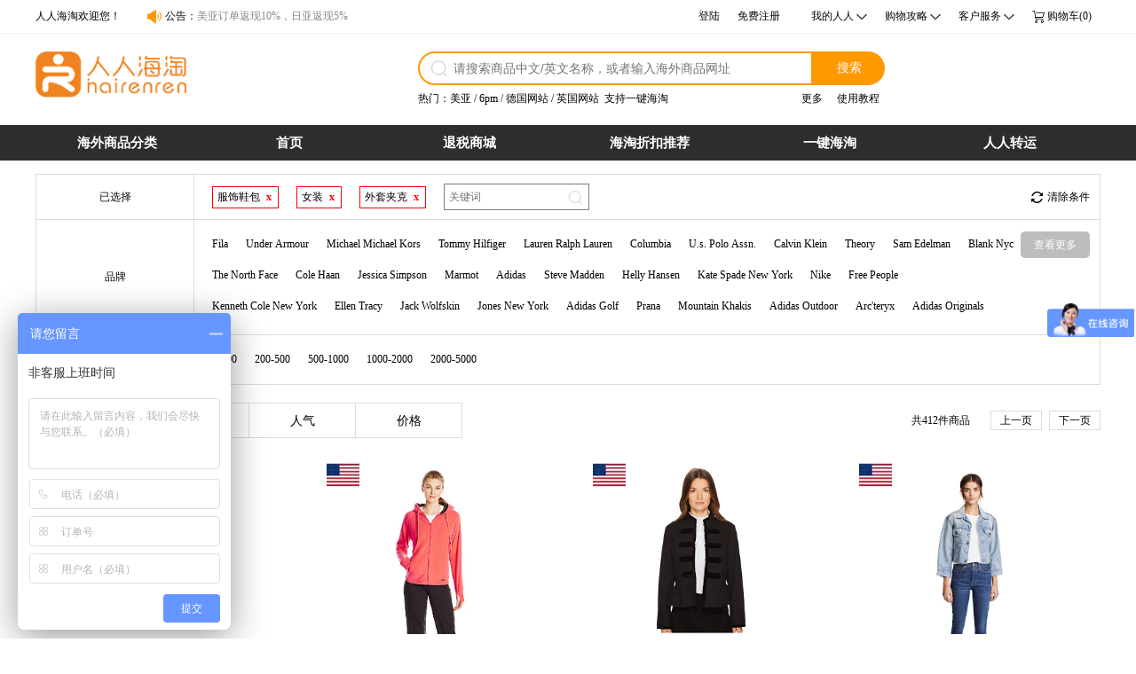

--- FILE ---
content_type: text/html; charset=UTF-8
request_url: http://www.hairenren.com/goods/list.html?c1=1&c2=7&c3=26
body_size: 16817
content:
<!DOCTYPE html>
<html lang="zh-CN">
<head>
    <title>商品列表-人人海淘-美国海淘,日本海淘官网,让每个人都能轻松淘尽全球-hairenren-人人海淘-美国海淘，日本海淘，让每个人都能轻松淘尽全球</title>
    <meta name="keywords" content="人人海淘,海淘,海淘官网,美国海淘,每日超值推荐,人人转运,日淘,美淘,海淘网站,一键海淘,海淘转运,6pm,美国亚马逊,日本海淘,海淘折扣推荐,关税补贴,海外商家,英国海淘,德国海淘">
<meta name="description" content="人人海淘在美国丶日本丶德国丶英国和香港拥有现代物流转运中心。国外商城一键下单购物，全程物流跟踪，正品保证。提供关税全额补贴,人民币支付,海外同价,每日海外折扣信息推送等一站式海外购物服务。">
<link href="/static/layout/head.css?v=1645175538" rel="stylesheet">
<link href="/static/layout/footer.css?v=1645175538" rel="stylesheet">
<link href="/static/layout/iconfont.css?v=1645175536" rel="stylesheet">
<link href="/static/goods/index.css?v=1645175548" rel="stylesheet" 0="frontend\assets\AppAsset" position="3">            <meta charset="UTF-8">
    <meta name="csrf-param" content="_csrf_frontend">
    <meta name="csrf-token" content="FAsz8SVW18RKJejMrVAqFZukYn3pGZmoJydaAJMsmBRkX0CUEmOSsXlt36OeZVp-zvIST41SyukRES5iyWehWA==">
    <meta http-equiv="X-UA-Compatible" content="IE=10,IE=9,IE=8">
    <!--<meta name="viewport" content="width=1200">-->
	<meta name="viewport" content="width=device-width, initial-scale=1.0, maximum-scale=1.0, user-scalable=no">
	<meta name="baidu-site-verification" content="juUfDV2iap" />
    <script src="/static/js/jquery-1.12.4.min.js"></script>
    <script src="/static/layout/jquery.SuperSlide.2.1.1.js"></script>
    <script src="/static/layout/dist/swiper.min.js"></script>
	<link href="/static/layout/dist/swiper.css" rel="stylesheet">
    <script src="/static/layout/common.js?v=1645175538"></script>
    <script>
var _hmt = _hmt || [];
(function() {
  var hm = document.createElement("script");
  hm.src = "https://hm.baidu.com/hm.js?e13b3937f18f11c93fa0f1bc3dbe7f7c";
  var s = document.getElementsByTagName("script")[0]; 
  s.parentNode.insertBefore(hm, s);
})();
</script>    <style type="text/css">
        #newBridge{
            display: none!important;
        }
    </style>
    <script>
    if(navigator.appName == "Microsoft Internet Explorer"&&parseInt(navigator.appVersion.split(";")[1].replace(/[ ]/g, "").replace("MSIE",""))<9){
	    window.location.href = '/static/compatible/compatible.html';
	}
    </script>
</head>
<body>

<div class="head">
	<div class="web_head_img">
		<a href="/notice/8.html">
			<img src="http://cdn.hairenren.com/system/web_head_img.png"/>
		</a>
	</div>
    <div class="top">
        <div class="top-l">
            <p>人人海淘欢迎您！</p>
            <div class="top-notice">
                <b>公告：</b>
                <div class="bd">
                    <ul class="infoList">
                                                <li><a href="/notice/list.html" target="_blank">美亚订单返现10%，日亚返现5%</a></li>
                                            </ul>
                </div>
            </div>
        </div>
        
        <div class="top-r">
            <ul>
                                <li><a href="/login.html">登陆</a></li>
                <li><a href="/register.html" style="margin-right:15px;">免费注册</a></li>
                				<li class="top-one">
					<a href="javascript:void(0)">我的人人</a>
					<ul class="top-two">
						<li><a href="/zone/order">购物订单</a></li>
						<li><a href="/zone/coupon">我的优惠券</a></li>
					</ul>
				</li>
				<li class="top-one">
					<a href="javascript:void(0)">购物攻略</a>
					<ul class="top-two">
						<li><a href="/help-course.html">购物教程</a></li>
						<li><a href="/help-goods.html">正品保证</a></li>
						<li><a href="/help-calculator.html">费用计算</a></li>
					</ul>
				</li>
				<li class="top-one">
					<a href="javascript:void(0)">客户服务</a>
					<ul class="top-two">
						<li><a href="/help-help.html">联系客服</a></li>
						<li><a href="/help-help.html">帮助中心</a></li>
					</ul>
				</li>
                <li class="top-shopping"><a href="/cart/goods-list">购物车(0)</a></li>
            </ul>
        </div>
    </div>

    <div class="top-logo_search-box">
        <div class="top-logo_search">
            <div class="logo">
                <a href="/">
                    <img src="http://cdn.hairenren.com/system/logo.png"/>
                </a>
            </div>
            
            <div class="search">
                <div class="search-top">
                    <!--<form action="/goods/list.html" method="get" class="search-form">
                        <input name="keywords" type="text" placeholder="请搜索商品中文/英文名称，或者输入海外商品网址"/>
                        <button>搜索</button>
                    </form>-->
                    
					<div class="search-form">
						<input type="text" id="search_in" placeholder="请搜索商品中文/英文名称，或者输入海外商品网址"/>
						<button type="submit" onclick="search_top(this)">搜索</button>
					</div>
					
					<div class="search-drop" id="search-drop">
						<ul>
							<!--<li><a href="#this">1111111111111</a></li>-->
						</ul>
					</div>
                </div>
                
                <div class="search-bottom">
                    <div class="search-l">
                        <b>热门：</b>
                        <a href="/goods/list?s=1">美亚</a><span>&nbsp;/&nbsp;</span>
                        <a href="/goods/list?s=2">6pm</a><span>&nbsp;/&nbsp;</span>
                        <a href="https://www.amazon.de/">德国网站</a><span>&nbsp;/&nbsp;</span>
                        <a href="https://www.amazon.co.uk/">英国网站</a><span>&nbsp;&nbsp;</span>
                        <span>支持一键海淘</span>
                        <!-- <a>其他商场支持手动填单</a> -->
                    </div>
                    
                    <div class="search-r">
                        <a href="/brand.html">更多</a>
                        <a href="/help-course.html">使用教程</a>
                    </div>
                </div>
            </div>
        </div>
    </div>
    
</div>

<div class="nav-box">   
    <div class="nav">
        <div class="nav-down">
            <p>海外商品分类</p>
            
            <div class="nav-down-ul">
                <div class="nav-down-li">
                    <div class="nav-down-one">
                        <div class="nav-down-one-top">
                            <i class="iconfont ios icon-fuzhuang"></i>
                            <b><a href="/goods/list.html?c1=1" class="first_cate">服饰鞋包</a></b>
                            <i class="iconfont icon-you"></i>
                        </div>
                        
                        <div class="nav-down-one-bottom">
                            <a href="/goods/list.html?c1=1&c2=9">男装</a>
                            <a href="/goods/list.html?c1=1&c2=7">女装</a>
                            <a href="/goods/list.html?c1=1&c2=43">女包</a>
                        </div>
                    </div>
                    
                    <div class="nav-down-two-ul">
                        <div class="nav-down-two-l">
                            <div class="nav-down-two-li">
                                <div class="nav-down-two-top">
                                    <p>女装</p>
                                    <a href="/goods/list.html?c1=1&c2=7">更多></a>
                                </div>
                                
                                <div class="nav-down-two-bottom">
                                    <a href="/goods/list.html?c1=1&c2=7&c3=10" class="red">连衣裙裤</a>
                                    <a href="/goods/list.html?c1=1&c2=7&c3=23">牛仔裤</a>
                                    <a href="/goods/list.html?c1=1&c2=7&c3=24">毛衣/开衫</a>
                                    <a href="/goods/list.html?c1=1&c2=7&c3=25">衬衫/衬衣</a>
                                    <a href="/goods/list.html?c1=1&c2=7&c3=26">外套夹克</a>
                                    <a href="/goods/list.html?c1=1&c2=7&c3=27">T恤/POLO</a>
                                    <a href="/goods/list.html?c1=1&c2=7&c3=28" class="red">半身裙</a>
                                    <a href="/goods/list.html?c1=1&c2=7&c3=29">休闲裤</a>
                                </div>
                            </div>
                            
                            <div class="nav-down-two-li">
                                <div class="nav-down-two-top">
                                    <p>男装</p>
                                    <a href="/goods/list.html?c1=1&c2=9">更多></a>
                                </div>
                                
                                <div class="nav-down-two-bottom">
                                    <a href="/goods/list.html?c1=1&c2=9&c3=11" class="red">T恤/POLO衫</a>
                                    <a href="/goods/list.html?c1=1&c2=9&c3=16">休闲衬衣</a>
                                    <a href="/goods/list.html?c1=1&c2=9&c3=46">帽衫/套头衫</a>
                                    <a href="/goods/list.html?c1=1&c2=9&c3=47">牛仔裤</a>
                                    <a href="/goods/list.html?c1=1&c2=9&c3=48" class="red">外套/夹克</a>
                                    <a href="/goods/list.html?c1=1&c2=9&c3=49">休闲运动裤</a>
                                    <a href="/goods/list.html?c1=1&c2=9&c3=50">毛衣/开衫</a>
                                </div>
                            </div>
                            
                            <div class="nav-down-two-li">
                                <div class="nav-down-two-top">
                                    <p>女鞋</p>
                                    <a href="/goods/list.html?c1=1&c2=12">更多></a>
                                </div>
                                
                                <div class="nav-down-two-bottom">
                                    <a href="/goods/list.html?c1=1&c2=12&c3=60" class="red">女运动鞋</a>
                                    <a href="/goods/list.html?c1=1&c2=12&c3=61">凉鞋/拖鞋</a>
                                    <a href="/goods/list.html?c1=1&c2=12&c3=62">平底鞋</a>
                                    <a href="/goods/list.html?c1=1&c2=12&c3=63">短靴</a>
                                    <a href="/goods/list.html?c1=1&c2=12&c3=15" class="red">高跟鞋</a>
                                    <a href="/goods/list.html?c1=1&c2=12&c3=65">女士跑鞋</a>
                                    <a href="/goods/list.html?c1=1&c2=12&c3=66">长靴</a>
                                    <a href="/goods/list.html?c1=1&c2=12&c3=67" class="red">靴子</a>
                                </div>
                            </div>
                            
                            <div class="nav-down-two-li">
                                <div class="nav-down-two-top">
                                    <p>男鞋</p>
                                    <a href="/goods/list.html?c1=1&c2=17">更多></a>
                                </div>
                                
                                <div class="nav-down-two-bottom">
                                    <a href="/goods/list.html?c1=1&c2=17&c3=19" class="red">男运动鞋</a>
                                    <a href="/goods/list.html?c1=1&c2=17&c3=75">男士皮鞋</a>
                                    <a href="/goods/list.html?c1=1&c2=17&c3=76" class="red">男士跑鞋</a>
                                    <a href="/goods/list.html?c1=1&c2=17&c3=77">男士靴子</a>
                                    <a href="/goods/list.html?c1=1&c2=17&c3=78">休闲运动鞋</a>
                                    <a href="/goods/list.html?c1=1&c2=17">其他运动鞋</a>
                                    <a href="/goods/list.html?c1=1&c2=17&c3=81" class="red">篮球鞋</a>
                                </div>
                            </div>
                            
                            <div class="nav-down-two-li">
                                <div class="nav-down-two-top">
                                    <p>饰品</p>
                                    <a href="/goods/list.html?c1=1&c2=18">更多></a>
                                </div>
                                
                                <div class="nav-down-two-bottom">
                                    <a href="/goods/list.html?c1=1&c2=18&c3=20">女式太阳镜</a>
                                    <a href="/goods/list.html?c1=1&c2=18&c3=84" class="red">项链/吊坠</a>
                                    <a href="/goods/list.html?c1=1&c2=18&c3=85">耳饰</a>
                                    <a href="/goods/list.html?c1=1&c2=18&c3=86">女式围巾/披肩</a>
                                    <a href="/goods/list.html?c1=1&c2=18&c3=87">男士帽子</a>
                                    <a href="/goods/list.html?c1=1&c2=18&c3=88">手链/手镯</a>
                                    <a href="/goods/list.html?c1=1&c2=18&c3=89">男式皮带</a>
                                    <a href="/goods/list.html?c1=1&c2=18&c3=90">男士太阳镜</a>
                                </div>
                            </div>
                            
                            <div class="nav-down-two-li">
                                <div class="nav-down-two-top">
                                    <p>女包</p>
                                    <a href="/goods/list.html?c1=1&c2=43">更多></a>
                                </div>
                                
                                <div class="nav-down-two-bottom">
                                    <a href="/goods/list.html?c1=1&c2=43&c3=105" class="red">单肩斜挎包</a>
                                    <a href="/goods/list.html?c1=1&c2=43&c3=106" class="red">手提包</a>
                                    <a href="/goods/list.html?c1=1&c2=43&c3=107" class="red">女士钱包</a>
                                    <a href="/goods/list.html?c1=1&c2=43&c3=108">手拿包</a>
                                    <a href="/goods/list.html?c1=1&c2=43&c3=109">女士双肩包</a>
                                    <a href="/goods/list.html?c1=1&c2=43&c3=110">零钱卡包</a>
                                    <a href="/goods/list.html?c1=1&c2=43&c3=111">化妆包</a>
                                </div>
                            </div>
                        </div>
                        
                        <div class="nav-down-two-r">
                            <h2>热门品牌</h2>
                            <div class="nav-down-two-hot">
                                <a href="/goods/list.html?b=79">Coach/蔻驰</a>
                                <a href="/goods/list.html?b=88">Calvin Klein/卡尔文克莱恩</a>
                                <a href="/goods/list.html?b=13">Tommy Hilfiger/汤米·希尔费格</a>
                                <a href="/goods/list.html?b=166">Adidas/阿迪达斯</a>
                                <a href="/goods/list.html?b=405">Levis李维斯</a>
                                <a href="/goods/list.html?b=220">Nike/耐克</a>
                                <a href="/goods/list.html?b=3">Under Armour/安德玛</a>
                                <a href="/goods/list.html?b=98">Michael Kors/迈克高仕</a>
                                <a href="/goods/list.html?b=14">Ralph Lauren/拉夫劳伦</a>
                                <a href="/goods/list.html?b=809">Victoria's Secret/维多利亚的秘密</a>
                                <a href="/goods/list.html?b=1">New Balance/新百伦</a>
                            </div>
                        </div>
                    </div>
                </div>
                
                <div class="nav-down-li">
                    <div class="nav-down-one">
                        <div class="nav-down-one-top">
                            <i class="iconfont ios icon-hufumeizhuang"></i>
                            <b><a href="/goods/list.html?c1=2" class="first_cate">护肤美妆</a></b>
                            <i class="iconfont icon-you"></i>
                        </div>
                        
                        <div class="nav-down-one-bottom">
                            <a href="/goods/list.html?c1=2&c2=159">时尚彩妆</a>
                            <a href="/goods/list.html?c1=2&c2=160">面部护理</a>
                        </div>
                    </div>
                    
                    <div class="nav-down-two-ul">
                        <div class="nav-down-two-l">
                            <div class="nav-down-two-li">
                                <div class="nav-down-two-top">
                                    <p>时尚彩妆</p>
                                    <a href="/goods/list.html?c1=2&c2=159">更多></a>
                                </div>
                                
                                <div class="nav-down-two-bottom">
                                    <a href="/goods/list.html?c1=2&c2=159&c3=168" class="red">香水</a>
                                    <a href="/goods/list.html?c1=2&c2=159&c3=169">唇部彩妆</a>
                                    <a href="/goods/list.html?c1=2&c2=159&c3=170" class="red">遮瑕底妆</a>
                                    <a href="/goods/list.html?c1=2&c2=159&c3=171">腮红/高光/修容</a>
                                    <a href="/goods/list.html?c1=2&c2=159&c3=172">眼影</a>
                                    <a href="/goods/list.html?c1=2&c2=159&c3=173" class="red">睫毛</a>
                                    <a href="/goods/list.html?c1=2&c2=159&c3=174">化妆刷具</a>
                                    <a href="/goods/list.html?c1=2&c2=159&c3=175" class="red">眼线</a>
                                </div>
                            </div>
                            
                            <div class="nav-down-two-li">
                                <div class="nav-down-two-top">
                                    <p>面部护理</p>
                                    <a href="/goods/list.html?c1=2&c2=160">更多></a>
                                </div>
                                
                                <div class="nav-down-two-bottom">
                                    <a href="/goods/list.html?c1=2&c2=160&c3=184" class="red">面霜/乳液</a>
                                    <a href="/goods/list.html?c1=2&c2=160&c3=185" class="red">洁面/卸妆</a>
                                    <a href="/goods/list.html?c1=2&c2=160&c3=186" class="red">精华/精油</a>
                                    <a href="/goods/list.html?c1=2&c2=160&c3=187">面膜</a>
                                    <a href="/goods/list.html?c1=2&c2=160&c3=188">眼部护理</a>
                                    <a href="/goods/list.html?c1=2&c2=160&c3=189">爽肤水</a>
                                    <a href="/goods/list.html?c1=2&c2=160&c3=190">护肤套装</a>
                                    <a href="/goods/list.html?c1=2&c2=160&c3=191">唇部护理</a>
                                </div>
                            </div>
                            
                            <div class="nav-down-two-li">
                                <div class="nav-down-two-top">
                                    <p>身体护理</p>
                                    <a href="/goods/list.html?c1=2&c2=161">更多></a>
                                </div>
                                
                                <div class="nav-down-two-bottom">
                                    <a href="/goods/list.html?c1=2&c2=161&c3=194" class="red">身体乳/霜</a>
                                    <a href="/goods/list.html?c1=2&c2=161&c3=195">沐浴</a>
                                    <a href="/goods/list.html?c1=2&c2=161&c3=196">手足护理</a>
                                    <a href="/goods/list.html?c1=2&c2=161&c3=197" class="red">身体防晒</a>
                                    <a href="/goods/list.html?c1=2&c2=161&c3=198" class="red">护理精油</a>
                                    <a href="/goods/list.html?c1=2&c2=161&c3=199">洗手液</a>
                                    <a href="/goods/list.html?c1=2&c2=161&c3=200">止汗用品</a>
                                </div>
                            </div>
                            
                            <div class="nav-down-two-li">
                                <div class="nav-down-two-top">
                                    <p>美发护发</p>
                                    <a href="/goods/list.html?c1=2&c2=162">更多></a>
                                </div>
                                
                                <div class="nav-down-two-bottom">
                                    <a href="/goods/list.html?c1=2&c2=162&c3=205">护发</a>
                                    <a href="/goods/list.html?c1=2&c2=162&c3=206">洗发</a>
                                    <a href="/goods/list.html?c1=2&c2=162&c3=207">护发套装</a>
                                    <a href="/goods/list.html?c1=2&c2=162&c3=208">梳子</a>
                                    <a href="/goods/list.html?c1=2&c2=162&c3=209">卷/直发器</a>
                                    <a href="/goods/list.html?c1=2&c2=162&c3=210" class="red">电吹风</a>
                                    <a href="/goods/list.html?c1=2&c2=162&c3=211" class="red">防脱生发</a>
                                </div>
                            </div>
                            
                            <div class="nav-down-two-li">
                                <div class="nav-down-two-top">
                                    <p>男士专区</p>
                                    <a href="/goods/list.html?c1=2&c2=163">更多></a>
                                </div>
                                
                                <div class="nav-down-two-bottom">
                                    <a href="/goods/list.html?c1=2&c2=163&c3=212">男士香水</a>
                                    <a href="/goods/list.html?c1=2&c2=163&c3=213" class="red">乳液/面霜</a>
                                    <a href="/goods/list.html?c1=2&c2=163&c3=214">剃须除毛</a>
                                    <a href="/goods/list.html?c1=2&c2=163&c3=215">剃须护理</a>
                                    <a href="/goods/list.html?c1=2&c2=163&c3=216" class="red">男士护发</a>
                                    <a href="/goods/list.html?c1=2&c2=163&c3=217">男士身体护理</a>
                                    <a href="/goods/list.html?c1=2&c2=163&c3=218">男士洁面</a>
                                </div>
                            </div>
                        </div>
                        
                        <div class="nav-down-two-r">
                            <h2>热门品牌</h2>
                            <div class="nav-down-two-hot">
                                <a href="/goods/list.html?b=115">Origins/悦木之源</a>
                                <a href="/goods/list.html?b=809">Victoria's Secret/维多利亚的秘密</a>
                                <a href="/goods/list.html?b=721">Clinique/倩碧</a>
                                <a href="/goods/list.html?b=">MAC/魅可</a>
                                <a href="/goods/list.html?b=1332">Lancome/兰蔻</a>
                                <a href="/goods/list.html?b=">Estee Lauder/雅诗兰黛</a>
                                <a href="/goods/list.html?b=114">Shiseido/资生堂</a>
                                <a href="/goods/list.html?b=106">Clarins/娇韵诗</a>
                                <a href="/goods/list.html?b=">BobbiBrown/芭比波朗</a>
                                <a href="/goods/list.html?b=904">Yves Saint Laurent/YSL伊夫圣罗兰</a>
                                <a href="/goods/list.html?b=">Chanel/香奈儿</a>
                            </div>
                        </div>
                    </div>
                </div>
                
                <div class="nav-down-li">
                    <div class="nav-down-one">
                        <div class="nav-down-one-top">
                            <i class="iconfont ios icon-zhuanshi"></i>
                            <b><a href="/goods/list.html?c1=3" class="first_cate">手表配饰</a></b>
                            <i class="iconfont icon-you"></i>
                        </div>
                        
                        <div class="nav-down-one-bottom">
                            <a href="/goods/list.html?c1=3&c2=235&c3=237">男表</a>
                            <a href="/goods/list.html?c1=3&c2=235&c3=238">女表</a>
                            <a href="/goods/list.html?c1=3&c2=235&c3=239">儿童表</a>
                        </div>
                    </div>
                    
                    <div class="nav-down-two-ul">
                        <div class="nav-down-two-l">
                            <div class="nav-down-two-li">
                                <div class="nav-down-two-top">
                                    <p>精品腕表</p>
                                    <a href="/goods/list.html?c1=3&c2=235">更多></a>
                                </div>
                                
                                <div class="nav-down-two-bottom">
                                    <a href="/goods/list.html?c1=3&c2=235&c3=237" class="red">男表</a>
                                    <a href="/goods/list.html?c1=3&c2=235&c3=238" class="red">女表</a>
                                    <a href="/goods/list.html?c1=3&c2=235&c3=239">儿童表</a>
                                    <a href="/goods/list.html?c1=3&c2=235&c3=240">饰品</a>
                                </div>
                            </div>
                            
                            <div class="nav-down-two-li">
                                <div class="nav-down-two-top">
                                    <p>配饰</p>
                                    <a href="/goods/list.html?c1=3&c2=236">更多></a>
                                </div>
                                
                                <div class="nav-down-two-bottom">
                                    <a href="/goods/list.html?c1=3&c2=236&c3=241" class="red">太阳镜</a>
                                    <a href="/goods/list.html?c1=3&c2=236&c3=242">手套</a>
                                    <a href="/goods/list.html?c1=3&c2=236&c3=243">耳饰</a>
                                    <a href="/goods/list.html?c1=3&c2=236&c3=244">头饰</a>
                                    <a href="/goods/list.html?c1=3&c2=236&c3=245" class="red">吊坠/项链</a>
                                    <a href="/goods/list.html?c1=3&c2=236&c3=246">钥匙链/包饰</a>
                                    <a href="/goods/list.html?c1=3&c2=236&c3=247">皮带/腰带</a>
                                    <a href="/goods/list.html?c1=3&c2=236&c3=248">手机壳</a>
                                </div>
                            </div>
                            
                        </div>
                        
                        <div class="nav-down-two-r">
                            <h2>热门品牌</h2>
                            <div class="nav-down-two-hot">
                                <a href="/goods/list.html?b=">MLB/幸运品牌</a>
                                <a href="/goods/list.html?b=356">Ray-Ban/雷朋</a>
                                <a href="/goods/list.html?b=191">Kate Spade new york/凯特·丝蓓</a>
                                <a href="/goods/list.html?b=1013">Swarovski/施华洛世奇</a>
                                <a href="/goods/list.html?b=1054">Rolex/劳力士</a>
                                <a href="/goods/list.html?b=172">Casio/卡西欧</a>
                                <a href="/goods/list.html?b=293">Tissot/天梭</a>
                                <a href="/goods/list.html?b=">Cartier/卡地亚</a>
                                <a href="/goods/list.html?b=564">Akribos XXIV/阿克波斯</a>
                                <a href="/goods/list.html?b=240">Seiko/精工</a>
                                <a href="/goods/list.html?b=674">Omega/欧米茄</a>
                            </div>
                        </div>
                    </div>
                </div>
                
                <div class="nav-down-li">
                    <div class="nav-down-one">
                        <div class="nav-down-one-top">
                            <i class="iconfont ios icon-bingxiang"></i>
                            <b><a href="/goods/list.html?c1=4" class="first_cate">数码电器</a></b>
                            <i class="iconfont icon-you"></i>
                        </div>
                        
                        <div class="nav-down-one-bottom">
                            <a href="/goods/list.html?c1=4&c2=266">家居电器</a>
                            <a href="/goods/list.html?c1=4&c2=256">电脑产品</a>
                        </div>
                    </div>
                    
                    <div class="nav-down-two-ul">
                        <div class="nav-down-two-l">
                            <div class="nav-down-two-li">
                                <div class="nav-down-two-top">
                                    <p>电脑产品</p>
                                    <a href="/goods/list.html?c1=4&c2=256">更多></a>
                                </div>
                                
                                <div class="nav-down-two-bottom">
                                    <a href="/goods/list.html?c1=4&c2=256&c3=267" class="red">音响/扬声器</a>
                                    <a href="/goods/list.html?c1=4&c2=256&c3=268">键盘</a>
                                    <a href="/goods/list.html?c1=4&c2=256&c3=269">鼠标</a>
                                    <a href="/goods/list.html?c1=4&c2=256&c3=270" class="red">硬盘</a>
                                    <a href="/goods/list.html?c1=4&c2=256&c3=272">存储卡</a>
                                    <a href="/goods/list.html?c1=4&c2=256&c3=273">打印机</a>
                                    <a href="/goods/list.html?c1=4&c2=256&c3=274">路由器</a>
                                    <a href="/goods/list.html?c1=4&c2=256&c3=277">其他</a>
                                </div>
                            </div>
                            
                            <div class="nav-down-two-li">
                                <div class="nav-down-two-top">
                                    <p>耳机</p>
                                    <a href="/goods/list.html?c1=4&c2=257">更多></a>
                                </div>
                                
                                <div class="nav-down-two-bottom">
                                    <a href="/goods/list.html?c1=4&c2=257&c3=278" class="red">头戴式耳机</a>
                                    <a href="/goods/list.html?c1=4&c2=257&c3=279">入耳式/耳挂式</a>
                                    <a href="/goods/list.html?c1=4&c2=257&c3=280" class="red">蓝牙耳机</a>
                                </div>
                            </div>
                            
                            <div class="nav-down-two-li">
                                <div class="nav-down-two-top">
                                    <p>摄影</p>
                                    <a href="/goods/list.html?c1=4&c2=258">更多></a>
                                </div>
                                
                                <div class="nav-down-two-bottom">
                                    <a href="/goods/list.html?c1=4&c2=258&c3=281" class="red">镜头</a>
                                    <a href="/goods/list.html?c1=4&c2=258&c3=282" class="red">单反相机</a>
                                    <a href="/goods/list.html?c1=4&c2=258&c3=283">数码相机</a>
                                    <a href="/goods/list.html?c1=4&c2=258&c3=284">拍立得</a>
                                    <a href="/goods/list.html?c1=4&c2=258&c3=285">GoPro/GoPro</a>
                                </div>
                            </div>
                            
                            <div class="nav-down-two-li">
                                <div class="nav-down-two-top">
                                    <p>智能数码</p>
                                    <a href="/goods/list.html?c1=4&c2=261">更多></a>
                                </div>
                                
                                <div class="nav-down-two-bottom">
                                    <a href="/goods/list.html?c1=4&c2=261&c3=286" class="red">智能手环</a>
                                    <a href="/goods/list.html?c1=4&c2=261&c3=287">其他数码产品</a>
                                </div>
                            </div>
                            
                            <div class="nav-down-two-li">
                                <div class="nav-down-two-top">
                                    <p>家居电器</p>
                                    <a href="/goods/list.html?c1=4&c2=266">更多></a>
                                </div>
                                
                                <div class="nav-down-two-bottom">
                                    <a href="/goods/list.html?c1=4&c2=266&c3=288">厨房用品</a>
                                    <a href="/goods/list.html?c1=4&c2=266&c3=289">家居家纺</a>
                                    <a href="/goods/list.html?c1=4&c2=266&c3=290">厨房电器</a>
                                    <a href="/goods/list.html?c1=4&c2=266&c3=291">生活电器</a>
                                    <a href="/goods/list.html?c1=4&c2=266&c3=292">餐具保温瓶</a>
                                    <a href="/goods/list.html?c1=4&c2=266&c3=293" class="red">扫地机/吸尘器</a>
                                    <a href="/goods/list.html?c1=4&c2=266&c3=294" class="red">家居日常</a>
                                    <a href="/goods/list.html?c1=4&c2=266&c3=295">创意家居</a>
                                </div>
                            </div>
                        </div>
                        
                        <div class="nav-down-two-r">
                            <h2>热门品牌</h2>
                            <div class="nav-down-two-hot">
                                <a href="/goods/list.html?b=748">Thermos/膳魔师</a>
                                <a href="/goods/list.html?b=">Dyson/戴森</a>
                                <a href="/goods/list.html?b=">Sharp/夏普</a>
                                <a href="/goods/list.html?b=587">Panasonic/松下</a>
                                <a href="/goods/list.html?b=75">Bose/博士</a>
                                <a href="/goods/list.html?b=497">Sony/索尼</a>
                                <a href="/goods/list.html?b=380">Canon/佳能</a>
                                <a href="/goods/list.html?b=783">Zojirushi/象印</a>
                                <a href="/goods/list.html?b=1220">Nintendo/任天堂</a>
                                <a href="/goods/list.html?b=86">Apple/苹果</a>
                                <a href="/goods/list.html?b=917">Microsoft/微软</a>
                            </div>
                        </div>
                    </div>
                </div>
                
                <div class="nav-down-li">
                    <div class="nav-down-one">
                        <div class="nav-down-one-top">
                            <i class="iconfont ios icon-zhong-yundonghuwai"></i>
                            <b><a href="/goods/list.html?c1=6" class="first_cate">运动户外</a></b>
                            <i class="iconfont icon-you"></i>
                        </div>
                        
                        <div class="nav-down-one-bottom">
                            <a href="/goods/list.html?c1=6&c2=296">户外装备</a>
                            <a href="/goods/list.html?c1=6&c2=297">健身训练</a>
                        </div>
                    </div>
                    
                    <div class="nav-down-two-ul">
                        <div class="nav-down-two-l">
                            <div class="nav-down-two-li">
                                <div class="nav-down-two-top">
                                    <p>户外装备</p>
                                    <a href="/goods/list.html?c1=6&c2=296">更多></a>
                                </div>
                                
                                <div class="nav-down-two-bottom">
                                    <a href="/goods/list.html?c1=6&c2=296&c3=300" class="red">户外背包</a>
                                    <a href="/goods/list.html?c1=6&c2=296&c3=301">滑雪板</a>
                                    <a href="/goods/list.html?c1=6&c2=296&c3=302" class="red">望远镜</a>
                                    <a href="/goods/list.html?c1=6&c2=296&c3=303" class="red">户外睡袋</a>
                                    <a href="/goods/list.html?c1=6&c2=296&c3=304">帐篷</a>
                                    <a href="/goods/list.html?c1=6&c2=296&c3=305">滑雪配件</a>
                                    <a href="/goods/list.html?c1=6&c2=296&c3=306">护目镜</a>
                                    <a href="/goods/list.html?c1=6&c2=296&c3=307">心率表</a>
                                </div>
                            </div>
                            
                            <div class="nav-down-two-li">
                                <div class="nav-down-two-top">
                                    <p>健身训练</p>
                                    <a href="/goods/list.html?c1=6&c2=297">更多></a>
                                </div>
                                
                                <div class="nav-down-two-bottom">
                                    <a href="/goods/list.html?c1=6&c2=297&c3=308">男式压缩裤</a>
                                    <a href="/goods/list.html?c1=6&c2=297&c3=309" class="red">男士压缩衣</a>
                                    <a href="/goods/list.html?c1=6&c2=297&c3=310">女士压缩裤</a>
                                    <a href="/goods/list.html?c1=6&c2=297&c3=311" class="red">女士压缩衣</a>
                                    <a href="/goods/list.html?c1=6&c2=297&c3=312">骑行服饰</a>
                                    <a href="/goods/list.html?c1=6&c2=297&c3=313">举重皮带</a>
                                </div>
                            </div>
                            
                            <div class="nav-down-two-li">
                                <div class="nav-down-two-top">
                                    <p>户外服饰</p>
                                    <a href="/goods/list.html?c1=6&c2=298">更多></a>
                                </div>
                                
                                <div class="nav-down-two-bottom">
                                    <a href="/goods/list.html?c1=6&c2=298&c3=314" class="red">男式冲锋衣/裤</a>
                                    <a href="/goods/list.html?c1=6&c2=298&c3=315">女士冲锋衣/裤</a>
                                    <a href="/goods/list.html?c1=6&c2=298&c3=316">运动/户外手套</a>
                                    <a href="/goods/list.html?c1=6&c2=298&c3=317" class="red">骑行服饰</a>
                                </div>
                            </div>
                            
                        </div>
                        
                        <div class="nav-down-two-r">
                            <h2>热门品牌</h2>
                            <div class="nav-down-two-hot">
                                <a href="/goods/list.html?b=808">Skins/思金斯</a>
                                <a href="/goods/list.html?b=292">ARC'TERYX/始祖鸟</a>
                                <a href="/goods/list.html?b=139">The North Face/北面</a>
                                <a href="/goods/list.html?b=158">Marmot/土拨鼠</a>
                                <a href="/goods/list.html?b=3">Under Armour/安德玛</a>
                                <a href="/goods/list.html?b=">Black Diamond/黑钻</a>
                                <a href="/goods/list.html?b=26">Asics/亚瑟士</a>
                                <a href="/goods/list.html?b=">Patagonia/巴塔哥尼亚</a>
                                <a href="/goods/list.html?b=">BurtonSpeedo/速比涛</a>
                                <a href="/goods/list.html?b=993">Gregory/格里高利</a>
                                <a href="/goods/list.html?b=460">Oakley/欧克利</a>
                            </div>
                        </div>
                    </div>
                </div>
            </div>
        </div>
        <ul class="nav-ul">
            <li><a href="/">首页</a></li>
<!--            <li><a href="/brand.html">海外商家</a></li>-->
            <li><a href="/goods/shops.html">退税商城</a></li>
            <li><a href="javascript:void(0)" id="cy_discount">海淘折扣推荐</a></li>
            <li><a href="/onekey.html">一键海淘</a></li>
            <li><a href="http://www.renrenex.com" target="_blank">人人转运</a></li>
        </ul>
    </div>
</div>

<div class="content-wrap">
    
<div class="content">
    <!--商家详情介绍-->
        
    <div class="commodity-screen">
        <div class="commodity-screen-li">
            <div class="commodity-screen-l">已选择</div>
            
            <div class="commodity-screen-r screen-top_he">
                <div class="commodity-screen-choice">
                                            <span><a href="/goods/list.html?s=%2Fgoods%2Flist.html">服饰鞋包<i>x</i></a></span>
                                            <span><a href="/goods/list.html?s=%2Fgoods%2Flist.html&c1=1">女装<i>x</i></a></span>
                                            <span><a href="/goods/list.html?s=%2Fgoods%2Flist.html&c1=1&c2=7">外套夹克<i>x</i></a></span>
                                    </div>
                
                                <div class="commodity-screen-form">
                    <div name="search_form" data-url="/goods/list.html?v=1768904108&s=%2Fgoods%2Flist.html&c1=1&c2=7&c3=26">
                        <input type="text" placeholder="关键词" id="search_keywords" name="keywords" value="" />
                        <button type="button" id="sub_btn"><img src="http://cdn.hairenren.com/0P/tu-4.png"/></button>
                    </div>
                </div>
                                <div class="commodity-screen-eliminate">
                    <p><a href="/goods/list.html">清除条件</a></p>
                </div>
            </div>
        </div>
        
                
                
                <div class="commodity-screen-li">
            <div class="commodity-screen-l">品牌</div>
            
            <div class="commodity-screen-r">
            	<div class="commodity-huadon">
	                	                <span><a href="/goods/list.html?s=%2Fgoods%2Flist.html&c1=1&c2=7&c3=26&b=2">Fila</a></span>
	                	                <span><a href="/goods/list.html?s=%2Fgoods%2Flist.html&c1=1&c2=7&c3=26&b=3">Under Armour</a></span>
	                	                <span><a href="/goods/list.html?s=%2Fgoods%2Flist.html&c1=1&c2=7&c3=26&b=4">Michael Michael Kors</a></span>
	                	                <span><a href="/goods/list.html?s=%2Fgoods%2Flist.html&c1=1&c2=7&c3=26&b=13">Tommy Hilfiger</a></span>
	                	                <span><a href="/goods/list.html?s=%2Fgoods%2Flist.html&c1=1&c2=7&c3=26&b=14">Lauren Ralph Lauren</a></span>
	                	                <span><a href="/goods/list.html?s=%2Fgoods%2Flist.html&c1=1&c2=7&c3=26&b=77">Columbia</a></span>
	                	                <span><a href="/goods/list.html?s=%2Fgoods%2Flist.html&c1=1&c2=7&c3=26&b=87">U.s. Polo Assn.</a></span>
	                	                <span><a href="/goods/list.html?s=%2Fgoods%2Flist.html&c1=1&c2=7&c3=26&b=88">Calvin Klein</a></span>
	                	                <span><a href="/goods/list.html?s=%2Fgoods%2Flist.html&c1=1&c2=7&c3=26&b=99">Theory</a></span>
	                	                <span><a href="/goods/list.html?s=%2Fgoods%2Flist.html&c1=1&c2=7&c3=26&b=100">Sam Edelman</a></span>
	                	                <span><a href="/goods/list.html?s=%2Fgoods%2Flist.html&c1=1&c2=7&c3=26&b=129">Blank Nyc</a></span>
	                	                <span><a href="/goods/list.html?s=%2Fgoods%2Flist.html&c1=1&c2=7&c3=26&b=139">The North Face</a></span>
	                	                <span><a href="/goods/list.html?s=%2Fgoods%2Flist.html&c1=1&c2=7&c3=26&b=141">Cole Haan</a></span>
	                	                <span><a href="/goods/list.html?s=%2Fgoods%2Flist.html&c1=1&c2=7&c3=26&b=146">Jessica Simpson</a></span>
	                	                <span><a href="/goods/list.html?s=%2Fgoods%2Flist.html&c1=1&c2=7&c3=26&b=158">Marmot</a></span>
	                	                <span><a href="/goods/list.html?s=%2Fgoods%2Flist.html&c1=1&c2=7&c3=26&b=166">Adidas</a></span>
	                	                <span><a href="/goods/list.html?s=%2Fgoods%2Flist.html&c1=1&c2=7&c3=26&b=187">Steve Madden</a></span>
	                	                <span><a href="/goods/list.html?s=%2Fgoods%2Flist.html&c1=1&c2=7&c3=26&b=190">Helly Hansen</a></span>
	                	                <span><a href="/goods/list.html?s=%2Fgoods%2Flist.html&c1=1&c2=7&c3=26&b=191">Kate Spade New York</a></span>
	                	                <span><a href="/goods/list.html?s=%2Fgoods%2Flist.html&c1=1&c2=7&c3=26&b=220">Nike</a></span>
	                	                <span><a href="/goods/list.html?s=%2Fgoods%2Flist.html&c1=1&c2=7&c3=26&b=227">Free People</a></span>
	                	                <span><a href="/goods/list.html?s=%2Fgoods%2Flist.html&c1=1&c2=7&c3=26&b=238">Kenneth Cole New York</a></span>
	                	                <span><a href="/goods/list.html?s=%2Fgoods%2Flist.html&c1=1&c2=7&c3=26&b=245">Ellen Tracy</a></span>
	                	                <span><a href="/goods/list.html?s=%2Fgoods%2Flist.html&c1=1&c2=7&c3=26&b=255">Jack Wolfskin</a></span>
	                	                <span><a href="/goods/list.html?s=%2Fgoods%2Flist.html&c1=1&c2=7&c3=26&b=259">Jones New York</a></span>
	                	                <span><a href="/goods/list.html?s=%2Fgoods%2Flist.html&c1=1&c2=7&c3=26&b=262">Adidas Golf</a></span>
	                	                <span><a href="/goods/list.html?s=%2Fgoods%2Flist.html&c1=1&c2=7&c3=26&b=263">Prana</a></span>
	                	                <span><a href="/goods/list.html?s=%2Fgoods%2Flist.html&c1=1&c2=7&c3=26&b=265">Mountain Khakis</a></span>
	                	                <span><a href="/goods/list.html?s=%2Fgoods%2Flist.html&c1=1&c2=7&c3=26&b=289">Adidas Outdoor</a></span>
	                	                <span><a href="/goods/list.html?s=%2Fgoods%2Flist.html&c1=1&c2=7&c3=26&b=292">Arc&#039;teryx</a></span>
	                	                <span><a href="/goods/list.html?s=%2Fgoods%2Flist.html&c1=1&c2=7&c3=26&b=313">Adidas Originals</a></span>
	                	                <span><a href="/goods/list.html?s=%2Fgoods%2Flist.html&c1=1&c2=7&c3=26&b=332">Adidas Y-3 By Yohji Yamamoto</a></span>
	                	                <span><a href="/goods/list.html?s=%2Fgoods%2Flist.html&c1=1&c2=7&c3=26&b=342">Members Only</a></span>
	                	                <span><a href="/goods/list.html?s=%2Fgoods%2Flist.html&c1=1&c2=7&c3=26&b=385">Rachel Zoe</a></span>
	                	                <span><a href="/goods/list.html?s=%2Fgoods%2Flist.html&c1=1&c2=7&c3=26&b=405">Levi&#039;s</a></span>
	                	                <span><a href="/goods/list.html?s=%2Fgoods%2Flist.html&c1=1&c2=7&c3=26&b=414">Diamond Candy</a></span>
	                	                <span><a href="/goods/list.html?s=%2Fgoods%2Flist.html&c1=1&c2=7&c3=26&b=446">Via Spiga</a></span>
	                	                <span><a href="/goods/list.html?s=%2Fgoods%2Flist.html&c1=1&c2=7&c3=26&b=466">Bcbgeneration</a></span>
	                	                <span><a href="/goods/list.html?s=%2Fgoods%2Flist.html&c1=1&c2=7&c3=26&b=506">Kensie</a></span>
	                	                <span><a href="/goods/list.html?s=%2Fgoods%2Flist.html&c1=1&c2=7&c3=26&b=519">Karen Kane</a></span>
	                	                <span><a href="/goods/list.html?s=%2Fgoods%2Flist.html&c1=1&c2=7&c3=26&b=623">Tahari By Asl</a></span>
	                	                <span><a href="/goods/list.html?s=%2Fgoods%2Flist.html&c1=1&c2=7&c3=26&b=641">Tart</a></span>
	                	                <span><a href="/goods/list.html?s=%2Fgoods%2Flist.html&c1=1&c2=7&c3=26&b=645">Adidas By Stella Mccartney</a></span>
	                	                <span><a href="/goods/list.html?s=%2Fgoods%2Flist.html&c1=1&c2=7&c3=26&b=683">Mountain Hardwear</a></span>
	                	                <span><a href="/goods/list.html?s=%2Fgoods%2Flist.html&c1=1&c2=7&c3=26&b=703">Trina Turk</a></span>
	                	                <span><a href="/goods/list.html?s=%2Fgoods%2Flist.html&c1=1&c2=7&c3=26&b=751">Filson</a></span>
	                	                <span><a href="/goods/list.html?s=%2Fgoods%2Flist.html&c1=1&c2=7&c3=26&b=797">A|x Armani Exchange</a></span>
	                	                <span><a href="/goods/list.html?s=%2Fgoods%2Flist.html&c1=1&c2=7&c3=26&b=802">Emporio Armani</a></span>
	                	                <span><a href="/goods/list.html?s=%2Fgoods%2Flist.html&c1=1&c2=7&c3=26&b=860">T Tahari</a></span>
	                	                <span><a href="/goods/list.html?s=%2Fgoods%2Flist.html&c1=1&c2=7&c3=26&b=1117">Alpha Industries</a></span>
	                	                <span><a href="/goods/list.html?s=%2Fgoods%2Flist.html&c1=1&c2=7&c3=26&b=1216">Andrew Marc</a></span>
	                	                <span><a href="/goods/list.html?s=%2Fgoods%2Flist.html&c1=1&c2=7&c3=26&b=1376">Giorgio Armani</a></span>
	                	                <span><a href="/goods/list.html?s=%2Fgoods%2Flist.html&c1=1&c2=7&c3=26&b=1379">Adidas AA-42 Track</a></span>
	                	                <span><a href="/goods/list.html?s=%2Fgoods%2Flist.html&c1=1&c2=7&c3=26&b=1689">Ea7 Emporio Armani Active</a></span>
	                                </div>
            </div>
        </div>
                
                <div class="commodity-screen-li">
            <div class="commodity-screen-l">价格</div>
            
            <div class="commodity-screen-r">
            	<div class="commodity-huadon">
	                	                <span><a href="/goods/list.html?s=%2Fgoods%2Flist.html&c1=1&c2=7&c3=26&p=0-200">0-200</a></span>
	                	                <span><a href="/goods/list.html?s=%2Fgoods%2Flist.html&c1=1&c2=7&c3=26&p=200-500">200-500</a></span>
	                	                <span><a href="/goods/list.html?s=%2Fgoods%2Flist.html&c1=1&c2=7&c3=26&p=500-1000">500-1000</a></span>
	                	                <span><a href="/goods/list.html?s=%2Fgoods%2Flist.html&c1=1&c2=7&c3=26&p=1000-2000">1000-2000</a></span>
	                	                <span><a href="/goods/list.html?s=%2Fgoods%2Flist.html&c1=1&c2=7&c3=26&p=2000-5000">2000-5000</a></span>
	                				</div>
            </div>
        </div>
            </div>
    
    <div class="web_feng">
	    <div class="commodity-list">
	        <div class="commodity-list-top">
	            <div class="commodity-list-choice">
	                <span class="li"><a href="/goods/list.html?v=1768904108&s=%2Fgoods%2Flist.html&c1=1&c2=7&c3=26&orderBy=1">综合</a></span>
	                <span class=""><a href="/goods/list.html?v=1768904108&s=%2Fgoods%2Flist.html&c1=1&c2=7&c3=26&orderBy=2">最新</a></span>
	                <span class=""><a href="/goods/list.html?v=1768904108&s=%2Fgoods%2Flist.html&c1=1&c2=7&c3=26&orderBy=3">人气</a></span>
	                <!-- <span onclick="list_choice()">折扣</span> -->
	                <span class=""><a href="/goods/list.html?v=1768904108&s=%2Fgoods%2Flist.html&c1=1&c2=7&c3=26&orderBy=4">价格</a></span>
	                <!-- <span onclick="list_choice()">低于五折</span> -->
	            </div>
	            
	            <div class="commodity-list-paging">
	                <p>共<em>412</em>件商品</p>
	                <a href="javascript:void(0)" >上一页</a>
	                <a href="/goods/list.html?s=%2Fgoods%2Flist.html&c1=1&c2=7&c3=26&page=2">下一页</a>
	            </div>
	        </div>
	        
	        <div class="commodity-list-ul">
	
	            	            <div class="commodity-list-li">
	                <div class="commodity-list-li-country"><img src="http://cdn.hairenren.com/0P/tu-22.jpg" alt=""/></div>
	                <div class="commodity-list-li-img">
	                    <a class="middle" href="/goods/7331.html" target="_blank"><img src="http://cdn.hairenren.com/0V/FR/ZZ/15385496562454578098.png" alt=""/></a>
	                </div>
	                <h2><a href="/goods/7331.html" target="_blank">Arcteryx  始祖鸟女士外套 夹克 大衣 上衣 Beta AR Jacket</a></h2>
	                <div class="commodity-list-li-price">
	                    <div class="commodity-list-duo">
	                    	<span><em>￥</em>3916.01</span>
	                    	<i><em>￥</em>4895.02</i>
	                    </div>
	                    <b>亚马逊(美国)</b>
	                </div>
	                <a href="/goods/7331.html" target="_blank">立即购买</a>
	            </div>
	            	            <div class="commodity-list-li">
	                <div class="commodity-list-li-country"><img src="http://cdn.hairenren.com/0P/tu-22.jpg" alt=""/></div>
	                <div class="commodity-list-li-img">
	                    <a class="middle" href="/goods/50424.html" target="_blank"><img src="http://cdn.hairenren.com/LV/J5/3R/15411244175726758053.jpg" alt=""/></a>
	                </div>
	                <h2><a href="/goods/50424.html" target="_blank">Fila斐乐女装休闲运动外套运动服  Tennis Women&#039;s Comfy Jacket, Fiery Coral/Rifle Green, Small</a></h2>
	                <div class="commodity-list-li-price">
	                    <div class="commodity-list-duo">
	                    	<span><em>￥</em>266.11</span>
	                    	<i><em>￥</em>332.63</i>
	                    </div>
	                    <b>亚马逊(美国)</b>
	                </div>
	                <a href="/goods/50424.html" target="_blank">立即购买</a>
	            </div>
	            	            <div class="commodity-list-li">
	                <div class="commodity-list-li-country"><img src="http://cdn.hairenren.com/0P/tu-22.jpg" alt=""/></div>
	                <div class="commodity-list-li-img">
	                    <a class="middle" href="/goods/9048.html" target="_blank"><img src="http://cdn.hairenren.com/G4/W6/JN/15356058859291086927.jpg" alt=""/></a>
	                </div>
	                <h2><a href="/goods/9048.html" target="_blank">凯特丝蓓Kate Spade New York 女士夹克 外套 大衣 上衣 Velvet Trim Military Jacket</a></h2>
	                <div class="commodity-list-li-price">
	                    <div class="commodity-list-duo">
	                    	<span><em>￥</em>1499.20</span>
	                    	<i><em>￥</em>1874.00</i>
	                    </div>
	                    <b>6pm(美国)</b>
	                </div>
	                <a href="/goods/9048.html" target="_blank">立即购买</a>
	            </div>
	            	            <div class="commodity-list-li">
	                <div class="commodity-list-li-country"><img src="http://cdn.hairenren.com/0P/tu-22.jpg" alt=""/></div>
	                <div class="commodity-list-li-img">
	                    <a class="middle" href="/goods/25251.html" target="_blank"><img src="http://cdn.hairenren.com/BM/7S/L5/15375816426655288046.jpg" alt=""/></a>
	                </div>
	                <h2><a href="/goods/25251.html" target="_blank">Levi&#039;s李维斯女士上衣短款牛仔外套 Women&#039;s LMC x SHOPBOP Cropped BF Trucker Jacket, Salt Water Blue, 3</a></h2>
	                <div class="commodity-list-li-price">
	                    <div class="commodity-list-duo">
	                    	<span><em>￥</em>584.02</span>
	                    	<i><em>￥</em>730.02</i>
	                    </div>
	                    <b>亚马逊(美国)</b>
	                </div>
	                <a href="/goods/25251.html" target="_blank">立即购买</a>
	            </div>
	            	            <div class="commodity-list-li">
	                <div class="commodity-list-li-country"><img src="http://cdn.hairenren.com/0P/tu-22.jpg" alt=""/></div>
	                <div class="commodity-list-li-img">
	                    <a class="middle" href="/goods/2137.html" target="_blank"><img src="http://cdn.hairenren.com/FA/G3/NN/15354576103177828150.jpg" alt=""/></a>
	                </div>
	                <h2><a href="/goods/2137.html" target="_blank">Arc'teryx 始祖鸟  女士外套 大衣 上衣 夹克 Alpha SL Jacket Black Sapphire Outerwear</a></h2>
	                <div class="commodity-list-li-price">
	                    <div class="commodity-list-duo">
	                    	<span><em>￥</em>1530.21</span>
	                    	<i><em>￥</em>1912.76</i>
	                    </div>
	                    <b>亚马逊(美国)</b>
	                </div>
	                <a href="/goods/2137.html" target="_blank">立即购买</a>
	            </div>
	            	            <div class="commodity-list-li">
	                <div class="commodity-list-li-country"><img src="http://cdn.hairenren.com/0P/tu-22.jpg" alt=""/></div>
	                <div class="commodity-list-li-img">
	                    <a class="middle" href="/goods/1960.html" target="_blank"><img src="http://cdn.hairenren.com/O7/OC/IY/15354536249413512747.jpg" alt=""/></a>
	                </div>
	                <h2><a href="/goods/1960.html" target="_blank">Rachel Zoe瑞秋·佐伊 女士外套 大衣 上衣 夹克Katharine Coat, Black, 2</a></h2>
	                <div class="commodity-list-li-price">
	                    <div class="commodity-list-duo">
	                    	<span><em>￥</em>2166.02</span>
	                    	<i><em>￥</em>2707.53</i>
	                    </div>
	                    <b>亚马逊(美国)</b>
	                </div>
	                <a href="/goods/1960.html" target="_blank">立即购买</a>
	            </div>
	            	            <div class="commodity-list-li">
	                <div class="commodity-list-li-country"><img src="http://cdn.hairenren.com/0P/tu-22.jpg" alt=""/></div>
	                <div class="commodity-list-li-img">
	                    <a class="middle" href="/goods/25239.html" target="_blank"><img src="http://cdn.hairenren.com/EZ/TN/M6/15375814878363433823.jpg" alt=""/></a>
	                </div>
	                <h2><a href="/goods/25239.html" target="_blank">Levi&#039;s 李维斯女士上衣短款牛仔外套Women&#039;s Original Trucker Jackets with Embellishment, Sporty Spice, X-Small</a></h2>
	                <div class="commodity-list-li-price">
	                    <div class="commodity-list-duo">
	                    	<span><em>￥</em>431.65</span>
	                    	<i><em>￥</em>539.57</i>
	                    </div>
	                    <b>亚马逊(美国)</b>
	                </div>
	                <a href="/goods/25239.html" target="_blank">立即购买</a>
	            </div>
	            	            <div class="commodity-list-li">
	                <div class="commodity-list-li-country"><img src="http://cdn.hairenren.com/0P/tu-22.jpg" alt=""/></div>
	                <div class="commodity-list-li-img">
	                    <a class="middle" href="/goods/25231.html" target="_blank"><img src="http://cdn.hairenren.com/U8/EG/TL/15375812446405046640.jpg" alt=""/></a>
	                </div>
	                <h2><a href="/goods/25231.html" target="_blank">Levi&#039;s李维斯女士上衣短款牛仔外套 Women&#039;s Classic Trucker Jacket, Belle Blue  , X-Small</a></h2>
	                <div class="commodity-list-li-price">
	                    <div class="commodity-list-duo">
	                    	<span><em>￥</em>392.41</span>
	                    	<i><em>￥</em>490.51</i>
	                    </div>
	                    <b>亚马逊(美国)</b>
	                </div>
	                <a href="/goods/25231.html" target="_blank">立即购买</a>
	            </div>
	            	            <div class="commodity-list-li">
	                <div class="commodity-list-li-country"><img src="http://cdn.hairenren.com/0P/tu-22.jpg" alt=""/></div>
	                <div class="commodity-list-li-img">
	                    <a class="middle" href="/goods/14425.html" target="_blank"><img src="http://cdn.hairenren.com/SF/EU/P5/1535776847387771241.jpg" alt=""/></a>
	                </div>
	                <h2><a href="/goods/14425.html" target="_blank">Ellen Tracy 爱伦瑞丝 2纽扣 女士大衣 上衣 外套 夹克 2-Button Jacket</a></h2>
	                <div class="commodity-list-li-price">
	                    <div class="commodity-list-duo">
	                    	<span><em>￥</em>212.02</span>
	                    	<i><em>￥</em>265.03</i>
	                    </div>
	                    <b>亚马逊(美国)</b>
	                </div>
	                <a href="/goods/14425.html" target="_blank">立即购买</a>
	            </div>
	            	            <div class="commodity-list-li">
	                <div class="commodity-list-li-country"><img src="http://cdn.hairenren.com/0P/tu-22.jpg" alt=""/></div>
	                <div class="commodity-list-li-img">
	                    <a class="middle" href="/goods/14494.html" target="_blank"><img src="http://cdn.hairenren.com/AC/G3/I6/15357783409414686195.jpg" alt=""/></a>
	                </div>
	                <h2><a href="/goods/14494.html" target="_blank">Alpha Industries阿尔法工业 女士上衣 大衣 外套 夹克</a></h2>
	                <div class="commodity-list-li-price">
	                    <div class="commodity-list-duo">
	                    	<span><em>￥</em>411.87</span>
	                    	<i><em>￥</em>514.84</i>
	                    </div>
	                    <b>亚马逊(美国)</b>
	                </div>
	                <a href="/goods/14494.html" target="_blank">立即购买</a>
	            </div>
	            	            <div class="commodity-list-li">
	                <div class="commodity-list-li-country"><img src="http://cdn.hairenren.com/0P/tu-22.jpg" alt=""/></div>
	                <div class="commodity-list-li-img">
	                    <a class="middle" href="/goods/50426.html" target="_blank"><img src="http://cdn.hairenren.com/VH/2B/O0/15411244764698639265.jpg" alt=""/></a>
	                </div>
	                <h2><a href="/goods/50426.html" target="_blank">Fila 斐乐女装休闲运动外套运动服 Tennis Women&#039;s Uplands Jacket, Black Heather/Knockout Pink, Medium</a></h2>
	                <div class="commodity-list-li-price">
	                    <div class="commodity-list-duo">
	                    	<span><em>￥</em>367.76</span>
	                    	<i><em>￥</em>459.70</i>
	                    </div>
	                    <b>亚马逊(美国)</b>
	                </div>
	                <a href="/goods/50426.html" target="_blank">立即购买</a>
	            </div>
	            	            <div class="commodity-list-li">
	                <div class="commodity-list-li-country"><img src="http://cdn.hairenren.com/0P/tu-22.jpg" alt=""/></div>
	                <div class="commodity-list-li-img">
	                    <a class="middle" href="/goods/25233.html" target="_blank"><img src="http://cdn.hairenren.com/L2/99/8U/15375813135921536470.jpg" alt=""/></a>
	                </div>
	                <h2><a href="/goods/25233.html" target="_blank">Levi&#039;s李维斯女士上衣短款牛仔外套 Women&#039;s Original Sherpa Trucker Jackets, Divided Blue, X-Small</a></h2>
	                <div class="commodity-list-li-price">
	                    <div class="commodity-list-duo">
	                    	<span><em>￥</em>627.89</span>
	                    	<i><em>￥</em>784.87</i>
	                    </div>
	                    <b>亚马逊(美国)</b>
	                </div>
	                <a href="/goods/25233.html" target="_blank">立即购买</a>
	            </div>
	            	            <div class="commodity-list-li">
	                <div class="commodity-list-li-country"><img src="http://cdn.hairenren.com/0P/tu-22.jpg" alt=""/></div>
	                <div class="commodity-list-li-img">
	                    <a class="middle" href="/goods/3031.html" target="_blank"><img src="http://cdn.hairenren.com/2C/EK/5U/15354824265951871671.jpg" alt=""/></a>
	                </div>
	                <h2><a href="/goods/3031.html" target="_blank">kensie 女士 大衣 外套 夹克 上衣  Stretch Suede Jacket, Black, XS</a></h2>
	                <div class="commodity-list-li-price">
	                    <div class="commodity-list-duo">
	                    	<span><em>￥</em>348.06</span>
	                    	<i><em>￥</em>435.07</i>
	                    </div>
	                    <b>亚马逊(美国)</b>
	                </div>
	                <a href="/goods/3031.html" target="_blank">立即购买</a>
	            </div>
	            	            <div class="commodity-list-li">
	                <div class="commodity-list-li-country"><img src="http://cdn.hairenren.com/0P/tu-22.jpg" alt=""/></div>
	                <div class="commodity-list-li-img">
	                    <a class="middle" href="/goods/19479.html" target="_blank"><img src="http://cdn.hairenren.com/XO/A9/46/15358746834104143096.jpg" alt=""/></a>
	                </div>
	                <h2><a href="/goods/19479.html" target="_blank">拉夫劳伦 LAUREN Ralph Lauren 女士外套 大衣</a></h2>
	                <div class="commodity-list-li-price">
	                    <div class="commodity-list-duo">
	                    	<span><em>￥</em>1514.90</span>
	                    	<i><em>￥</em>1893.62</i>
	                    </div>
	                    <b>6pm(美国)</b>
	                </div>
	                <a href="/goods/19479.html" target="_blank">立即购买</a>
	            </div>
	            	            <div class="commodity-list-li">
	                <div class="commodity-list-li-country"><img src="http://cdn.hairenren.com/0P/tu-22.jpg" alt=""/></div>
	                <div class="commodity-list-li-img">
	                    <a class="middle" href="/goods/12432.html" target="_blank"><img src="http://cdn.hairenren.com/KR/2I/RP/15357405784516655154.jpg" alt=""/></a>
	                </div>
	                <h2><a href="/goods/12432.html" target="_blank">The North Face北面  女士外套 夹克FuseForm™ Dot Matrix Jacket</a></h2>
	                <div class="commodity-list-li-price">
	                    <div class="commodity-list-duo">
	                    	<span><em>￥</em>781.04</span>
	                    	<i><em>￥</em>976.30</i>
	                    </div>
	                    <b>6pm(美国)</b>
	                </div>
	                <a href="/goods/12432.html" target="_blank">立即购买</a>
	            </div>
	            	            <div class="commodity-list-li">
	                <div class="commodity-list-li-country"><img src="http://cdn.hairenren.com/0P/tu-22.jpg" alt=""/></div>
	                <div class="commodity-list-li-img">
	                    <a class="middle" href="/goods/23519.html" target="_blank"><img src="http://cdn.hairenren.com/TG/R4/RW/15368457754278618619.jpg" alt=""/></a>
	                </div>
	                <h2><a href="/goods/23519.html" target="_blank">Marmot土拨鼠女装休闲运动外套  Dreamweaver Jacket</a></h2>
	                <div class="commodity-list-li-price">
	                    <div class="commodity-list-duo">
	                    	<span><em>￥</em>886.93</span>
	                    	<i><em>￥</em>1108.66</i>
	                    </div>
	                    <b>6pm(美国)</b>
	                </div>
	                <a href="/goods/23519.html" target="_blank">立即购买</a>
	            </div>
	            	            <div class="commodity-list-li">
	                <div class="commodity-list-li-country"><img src="http://cdn.hairenren.com/0P/tu-22.jpg" alt=""/></div>
	                <div class="commodity-list-li-img">
	                    <a class="middle" href="/goods/30732.html" target="_blank"><img src="http://cdn.hairenren.com/EO/DO/86/15390536461004391493.jpg" alt=""/></a>
	                </div>
	                <h2><a href="/goods/30732.html" target="_blank">Arcteryx Solita Jacket - Women&#039;s Black Large始祖鸟女装外套</a></h2>
	                <div class="commodity-list-li-price">
	                    <div class="commodity-list-duo">
	                    	<span><em>￥</em>630.80</span>
	                    	<i><em>￥</em>788.50</i>
	                    </div>
	                    <b>亚马逊(美国)</b>
	                </div>
	                <a href="/goods/30732.html" target="_blank">立即购买</a>
	            </div>
	            	            <div class="commodity-list-li">
	                <div class="commodity-list-li-country"><img src="http://cdn.hairenren.com/0P/tu-22.jpg" alt=""/></div>
	                <div class="commodity-list-li-img">
	                    <a class="middle" href="/goods/12422.html" target="_blank"><img src="http://cdn.hairenren.com/MW/PZ/X6/15357403984199848940.jpg" alt=""/></a>
	                </div>
	                <h2><a href="/goods/12422.html" target="_blank">The North Face北面  女士外套 夹克 Shellrock Jacket</a></h2>
	                <div class="commodity-list-li-price">
	                    <div class="commodity-list-duo">
	                    	<span><em>￥</em>506.30</span>
	                    	<i><em>￥</em>632.88</i>
	                    </div>
	                    <b>6pm(美国)</b>
	                </div>
	                <a href="/goods/12422.html" target="_blank">立即购买</a>
	            </div>
	            	            <div class="commodity-list-li">
	                <div class="commodity-list-li-country"><img src="http://cdn.hairenren.com/0P/tu-22.jpg" alt=""/></div>
	                <div class="commodity-list-li-img">
	                    <a class="middle" href="/goods/25250.html" target="_blank"><img src="http://cdn.hairenren.com/I8/T0/PK/15375816321839517621.jpg" alt=""/></a>
	                </div>
	                <h2><a href="/goods/25250.html" target="_blank">Levi&#039;s李维斯女士上衣休闲外套 Women&#039;s Leila Kmono Jackets, Caviar, Small</a></h2>
	                <div class="commodity-list-li-price">
	                    <div class="commodity-list-duo">
	                    	<span><em>￥</em>274.43</span>
	                    	<i><em>￥</em>343.03</i>
	                    </div>
	                    <b>亚马逊(美国)</b>
	                </div>
	                <a href="/goods/25250.html" target="_blank">立即购买</a>
	            </div>
	            	            <div class="commodity-list-li">
	                <div class="commodity-list-li-country"><img src="http://cdn.hairenren.com/0P/tu-22.jpg" alt=""/></div>
	                <div class="commodity-list-li-img">
	                    <a class="middle" href="/goods/7496.html" target="_blank"><img src="http://cdn.hairenren.com/N2/Y4/3K/15355757186676502107.jpg" alt=""/></a>
	                </div>
	                <h2><a href="/goods/7496.html" target="_blank">Arcteryx 始祖鸟 女士羽绒服 大衣 外套 夹克 Narin Jacket</a></h2>
	                <div class="commodity-list-li-price">
	                    <div class="commodity-list-duo">
	                    	<span><em>￥</em>977.28</span>
	                    	<i><em>￥</em>1221.60</i>
	                    </div>
	                    <b>亚马逊(美国)</b>
	                </div>
	                <a href="/goods/7496.html" target="_blank">立即购买</a>
	            </div>
	            	            <div class="commodity-list-li">
	                <div class="commodity-list-li-country"><img src="http://cdn.hairenren.com/0P/tu-22.jpg" alt=""/></div>
	                <div class="commodity-list-li-img">
	                    <a class="middle" href="/goods/25242.html" target="_blank"><img src="http://cdn.hairenren.com/K1/GV/HX/15375815198253638940.jpg" alt=""/></a>
	                </div>
	                <h2><a href="/goods/25242.html" target="_blank">Levi&#039;s李维斯女士上衣短款牛仔夹克外套 Women&#039;s Hybrid Original Trucker Jackets, Even Rinse, X-Small</a></h2>
	                <div class="commodity-list-li-price">
	                    <div class="commodity-list-duo">
	                    	<span><em>￥</em>431.65</span>
	                    	<i><em>￥</em>539.57</i>
	                    </div>
	                    <b>亚马逊(美国)</b>
	                </div>
	                <a href="/goods/25242.html" target="_blank">立即购买</a>
	            </div>
	            	            <div class="commodity-list-li">
	                <div class="commodity-list-li-country"><img src="http://cdn.hairenren.com/0P/tu-22.jpg" alt=""/></div>
	                <div class="commodity-list-li-img">
	                    <a class="middle" href="/goods/2477.html" target="_blank"><img src="http://cdn.hairenren.com/3V/V6/3R/15354687583288112262.jpg" alt=""/></a>
	                </div>
	                <h2><a href="/goods/2477.html" target="_blank">BCBGeneration 女士 大衣 外套 夹克 上衣Long Tuxedo Blazer</a></h2>
	                <div class="commodity-list-li-price">
	                    <div class="commodity-list-duo">
	                    	<span><em>￥</em>771.07</span>
	                    	<i><em>￥</em>963.84</i>
	                    </div>
	                    <b>亚马逊(美国)</b>
	                </div>
	                <a href="/goods/2477.html" target="_blank">立即购买</a>
	            </div>
	            	            <div class="commodity-list-li">
	                <div class="commodity-list-li-country"><img src="http://cdn.hairenren.com/0P/tu-22.jpg" alt=""/></div>
	                <div class="commodity-list-li-img">
	                    <a class="middle" href="/goods/25234.html" target="_blank"><img src="http://cdn.hairenren.com/HY/82/ZW/15375813544400119419.jpg" alt=""/></a>
	                </div>
	                <h2><a href="/goods/25234.html" target="_blank">Levi&#039;s李维斯女士上衣短款牛仔外套 Women&#039;s Ex-Boyfriend Trucker Jacket&#039;s, Charcoal Fade, X-Small</a></h2>
	                <div class="commodity-list-li-price">
	                    <div class="commodity-list-duo">
	                    	<span><em>￥</em>392.41</span>
	                    	<i><em>￥</em>490.51</i>
	                    </div>
	                    <b>亚马逊(美国)</b>
	                </div>
	                <a href="/goods/25234.html" target="_blank">立即购买</a>
	            </div>
	            	            
	            <!--下一页-->
	            	            <div class="commodity-list-li commodity-list-li-next-box">
	                <div class="commodity-list-li-next">
	                    <a href="/goods/list.html?s=%2Fgoods%2Flist.html&c1=1&c2=7&c3=26&page=2">
	                    	<span>下一页</span>
	                    	<h2>NEXT</h2>
	                    </a>
	                </div>
	            </div>
	            	        </div>
	
	        <ul class="pagination"><li class="first disabled"><span>首页</span></li>
<li class="prev disabled"><span>上一页</span></li>
<li class="active"><a href="/goods/list?s=%2Fgoods%2Flist.html&amp;c1=1&amp;c2=7&amp;c3=26&amp;page=1" data-page="0">1</a></li>
<li><a href="/goods/list?s=%2Fgoods%2Flist.html&amp;c1=1&amp;c2=7&amp;c3=26&amp;page=2" data-page="1">2</a></li>
<li><a href="/goods/list?s=%2Fgoods%2Flist.html&amp;c1=1&amp;c2=7&amp;c3=26&amp;page=3" data-page="2">3</a></li>
<li><a href="/goods/list?s=%2Fgoods%2Flist.html&amp;c1=1&amp;c2=7&amp;c3=26&amp;page=4" data-page="3">4</a></li>
<li><a href="/goods/list?s=%2Fgoods%2Flist.html&amp;c1=1&amp;c2=7&amp;c3=26&amp;page=5" data-page="4">5</a></li>
<li><a href="/goods/list?s=%2Fgoods%2Flist.html&amp;c1=1&amp;c2=7&amp;c3=26&amp;page=6" data-page="5">6</a></li>
<li><a href="/goods/list?s=%2Fgoods%2Flist.html&amp;c1=1&amp;c2=7&amp;c3=26&amp;page=7" data-page="6">7</a></li>
<li><a href="/goods/list?s=%2Fgoods%2Flist.html&amp;c1=1&amp;c2=7&amp;c3=26&amp;page=8" data-page="7">8</a></li>
<li><a href="/goods/list?s=%2Fgoods%2Flist.html&amp;c1=1&amp;c2=7&amp;c3=26&amp;page=9" data-page="8">9</a></li>
<li><a href="/goods/list?s=%2Fgoods%2Flist.html&amp;c1=1&amp;c2=7&amp;c3=26&amp;page=10" data-page="9">10</a></li>
<li class="next"><a href="/goods/list?s=%2Fgoods%2Flist.html&amp;c1=1&amp;c2=7&amp;c3=26&amp;page=2" data-page="1">下一页</a></li>
<li class="last"><a href="/goods/list?s=%2Fgoods%2Flist.html&amp;c1=1&amp;c2=7&amp;c3=26&amp;page=18" data-page="17">尾页</a></li></ul>	    </div>
	    
	    <div class="commodity-browse">
	        <div class="index-r-title">
	            <h2>最近浏览的商品</h2>
	        </div>
	        
	        <div class="commodity-browse-ul">
	            	        </div>
	    </div>
    </div>
</div>



<script>
$(function(){
	var empty_li=$(".commodity-list-li");
	var empty_ul=$(".commodity-list-ul");
	var empty_text="抱歉了，搜索不到您需要的结果，请换个关键词搜索试试~";
	index.empty_js(empty_li,empty_ul,empty_text);
	
	$('.commodity-screen-li').attr('data-html','');
	var scr_h_x='';
	for(var i=0;i<26;i++){
		scr_h_x+='<span onclick="comm_dian(this)" data-zi="'+String.fromCharCode((65+i))+'">'+String.fromCharCode((65+i))+'</span>'
	}
	var scr_html='<div class="commodity-duo">'+
					'<div class="commodity-sou">'+
						'<input oninput="brand_shou(this)" type="text" placeholder="搜索品牌名称"/>'+
					'</div>'+
					'<div class="commodity-zm">'+
						'<span class="span">所有选择</span>'+
						'<div class="span_a">'+scr_h_x+'<span onclick="comm_dian(this)" data-zi="#">其他</span></div>'+
					'</div>'+
					'<div class="more" onclick="comm_more(this)">查看更多</div>'+
				'</div>';
	var screen_d=$(".commodity-screen-li");
	for(var i=0;i<screen_d.length;i++){
		var screen_h=screen_d.eq(i).height();
		if(screen_h>129){
			screen_d.eq(i).height(129).addClass("commodity_more commodity_more_js");
			screen_d.eq(i).attr("data-height","300").find('.commodity-screen-r').append(scr_html)
			screen_d.eq(i).attr("data-sty","0");
			screen_d.eq(i).attr("data-hei","129");
		}
		
	}
	if($(window).width()<800){
		$('.commodity-screen-l').click(function(){
			$(this).parent('.commodity-screen-li').toggleClass('addClass_js').siblings().removeClass('addClass_js');
			var len_x=$('.addClass_js').length;
			if(len_x==1){
				$('body,html').css({'overflow':'hidden'});
			}else{
				$('body,html').css({'overflow':'auto'});
			}
			
			var h_hua=$(this).siblings('.commodity-screen-r').find('.commodity-huadon').height();
			$(this).siblings('.commodity-screen-r').find('.span_a').height(h_hua);
			
	    	var screenH = $(window).height();
			$('.commodity-screen-r').height(screenH-104);
		});
		$('.head').hide();
		
    	var screenH = $(window).height();
		$('.commodity-screen-r').height(screenH-104);
		$(window).resize(function(){
	    	var screenH = $(window).height();
			$('.commodity-screen-r').height(screenH-104);
		});
		var screen_d=$(".commodity-screen-li");
		for(var i=0;i<screen_d.length;i++){
			var screen_h=screen_d.eq(i).find('.commodity-huadon>span').length;
			if(screen_h>50){
				screen_d.eq(i).addClass("commodity_more commodity_more_js");
				screen_d.eq(i).attr("data-height","31").find('.commodity-screen-r').append(scr_html)
				screen_d.eq(i).attr("data-sty","0");
				screen_d.eq(i).attr("data-hei","31");
				comm_more(screen_d.eq(i).find('.more'));
			}
		}
		$('.commodity-zm>span').text('选择');
		$('.commodity-zm .span_a span[data-zi="#"]').text('#');
		$('.commodity-screen-li').height(30);
		$('.commodity-huadon').attr('style','');
		var text_top=$('.commodity-screen-li');
		for(var i=0;i<text_top.length;i++){
			var text_wen=$('.commodity-screen-li').eq(i).find('.commodity-screen-l').text();
			$('.commodity-screen-li').eq(i).find('.commodity-screen-l').html('<i>'+text_wen+'<em></em></i>');
			console.log(i);
		}
		
		$('.commodity-screen-li:last').find('.commodity-screen-l').text('价格区间');
	}
})
function comm_more(em){
	var comm=$(em).parents('.commodity-screen-li');
	var comm_h=comm.attr("data-height");
	var comm_ha=comm.attr("data-hei");
	var comm_sty=comm.attr("data-sty");
	
	//console.log(co_num);
	
	var co_tc=comm.find('.commodity-huadon').html();//代码
	var co_fal=comm.attr('data-html');
	
	if(co_fal==''){
		comm.attr('data-html',co_tc);
		//console.log(1);
	}else{
		//console.log(2);
	}
	
	var co_tm=$(em).parents('.commodity-duo').siblings('.commodity-huadon').find('span');
	var co_data='';
	var co_daa='';
	for(var i=0;i<co_tm.length;i++){
		co_data+='*'+co_tm.eq(i).text()+'';
		co_daa+='*'+co_tm.eq(i).html()+'';
	}
	//window.mtl_ta=co_data;//文字
	//window.mtl_tb=co_daa;//代码
	comm.attr('data-data',co_data);//文字
	comm.attr('data-daa',co_daa);//代码
	$('.span_a span').removeClass('a');
	
	if(comm_sty==0){
		comm.attr("data-sty","1").removeClass("commodity_more").find('.commodity-huadon').css('height','255px');
		comm.height(comm_h);
		$(em).text("收起");
	}else{
		comm.attr("data-sty","0").addClass("commodity_more").find('.commodity-huadon').css('height','auto');
		comm.height(comm_ha);
		$(em).text("查看更多");
		$(em).parents('.commodity-duo').siblings('.commodity-huadon').html(comm.attr('data-html'));
	}
}
//输入框正在输入时
function brand_shou(em){
	var nun=$(em).parents('.commodity-screen-li').index();
	var x=$(em).val();
	$('.span_a span').removeClass('a');
	good_js.screen_good(x,em,nun);
}
function comm_dian(em){
	//var x_i=$(em).parents('.commodity-screen-li').index();
	var nun=$(em).parents('.commodity-screen-li').index();
	var x=$(em).attr('data-zi');
	$(em).addClass('a').siblings().removeClass('a');
	good_js.screen_good(x,em,nun);
	//console.log(window.mtl_ta);//获取里面的内容
	
}
var good_js={
	screen_good: function(dex,htis,de_nun){
		var regs=/^[A-Z-a-z]$/;
		var x_html='';
		var x_data=$('.commodity-screen-li').eq(de_nun).attr('data-data');
			x_data=x_data.substring(1);
			x_data=x_data.split('*');
		var x_daa=$('.commodity-screen-li').eq(de_nun).attr('data-daa');
			x_daa=x_daa.substring(1);
			x_daa=x_daa.split('*');
	//window.mtl_ta=co_data;//文字
	//window.mtl_tb=co_daa;//代码
	    var regS= new RegExp(dex, "gi");
		for(var i=0;i<x_data.length;i++){
			if(dex.length==1){
				x_data[i]=x_data[i].replace(regS, dex);
				var b=x_data[i].substring(1,0);
				if(regs.test(b)){
					if(dex==b){
						x_html+='<span>'+x_daa[i]+'</span>'
					};
				}else{
					if(dex=='#'){
						x_html+='<span>'+x_daa[i]+'</span>'
					}
				}
			}else{
				if(regS.exec(x_data[i])){
				    x_html+='<span>'+x_daa[i]+'</span>'
				}
			}
		};
		$('.commodity-screen-li').eq(de_nun).find('.commodity-huadon').html(x_html);
		//console.log(dex);
	},
}

$("#search_keywords").focus(function(){
	$(document).keyup(function(event){
		if(event.keyCode ==13){
            var keywords = $('#search_keywords').val();
            var url = $('div[name=search_form]').attr('data-url');
            if(!keywords){
                layer.msg('请输入您要搜索的内容亲！');
                return false;
            }
            url += '&keywords='+keywords;
            window.location.href = url;
		}
	});
})
</script>
<script>
(function($){
    var search = {
        init: function(){
            this.getDom();
            this.postData();
        },
        getDom: function(){
            this.searchForm = $('div[name=search_form]');
            this.intBtn = $('#search_keywords');
            this.subBtn = $('#sub_btn');
        },
        postData: function(){
            var me = this;
            me.subBtn.bind('click', function(){
                var keywords = $.trim(me.intBtn.val()),
                    url = me.searchForm.attr('data-url');
                if(!keywords){
                    layer.msg('请输入您要搜索的内容亲！');
                    return false;
                }
                url += '&keywords='+keywords;
                window.location.href = url;
            })
        }
    };
    search.init();
})(jQuery)
</script>
<style>
@media (max-width:786px){
	body{position:fixed; width:100%; height:100%;}
	.footer{display:none;}
}
</style>
</div>

<div class="footer">
    <div class="foot-top">
        <ul>
            <li>
                <h2>海外同步</h2>
                <p>实时价格</p>
                <p>实时折扣</p>
                <p>实时库存</p>
            </li>
            <li>
                <h2>安全保障</h2>
                <p>100%海外正品</p>
                <p>100%海外直来</p>
                <p>100%海外直送</p>
            </li>
            <li>
                <h2>人人海淘</h2>
                <p>客户至上</p>
                <p>极致服务</p>
                <p>做最用心的服务网站</p>
            </li>
            <li>
                <h2>廉政监督</h2>
                <p>全程物流跟踪</p>
                <p>全程专享客服</p>
                <p>提供海外凭证</p>
            </li>
            <li>
                <h2>人人专享</h2>
                <p>机器推荐</p>
                <p>关税补贴</p>
                <p>7天退货</p>
            </li>
        </ul>
    </div>
    
    <div class="foot-bottom">
        <div class="foot-l">
            <div class="foot-logo">
                <a href="/">
                    <img src="http://cdn.hairenren.com/system/logo_foot.png"/>
                </a>
            </div>
            
            <div class="foot-follow">
                <p>关注我们</p>
                <a href="https://weibo.com/sosobus?is_hot=1" target="_blank"><img src="http://cdn.hairenren.com/system/tu-16.png"/></a>
                <a href="javascript:void(0)" id="follow_wx"><img src="http://cdn.hairenren.com/system/tu-17.png"/></a>
            </div>
        </div>
        
        <div class="foot-c">
            <dl>
                <dt>新手指南</dt>
                <dd><a href="/help-course.html" target="_blank">购物流程</a></dd>
                <dd><a href="/help-payment.html" target="_blank">支付方式</a></dd>
                <dd><a href="/help-tariff.html" target="_blank">商品税率表</a></dd>
                <dd><a href="/help-calculator.html" target="_blank">运费计算器</a></dd>
            </dl>
            
            <dl>
                <dt>售后服务</dt>
                <dd><a href="/help-policy.html" target="_blank">退货政策</a></dd>
                <dd><a href="/help-logistics.html" target="_blank">物流配送</a></dd>
                <dd><a href="/help-invoice.html" target="_blank">发票问题</a></dd>
                <dd><a href="/help-insurance.html" target="_blank">保险服务</a></dd>
            </dl>
            
            <dl>
                <dt>服务保障</dt>
                <dd><a href="/help-false.html" target="_blank">假一赔十</a></dd>
                <dd><a href="/help-overtime.html" target="_blank">超时赔付</a></dd>
                <dd><a href="/help-subsidy.html" target="_blank">关税补贴</a></dd>
                <dd><a href="/help-return.html" target="_blank">7天退货</a></dd>
            </dl>
            
            <dl>
                <dt>关于我们</dt>
                <dd><a href="/help-introduction.html" target="_blank">网站介绍</a></dd>
                <dd><a href="/help-cooperation.html" target="_blank">联系合作</a></dd>
                <dd><a href="/help-report.html" target="_blank">官媒报道</a></dd>
                <dd><a href="/help-help.html" target="_blank">帮助中心</a></dd>
            </dl>
        </div>
        
        <div class="foot-r">
            <img src="http://cdn.hairenren.com/system/tu-18.jpg"/>
            <p>扫一扫</p>
            <p>关注微信公众号</p>
        </div>
    </div>
    
    <div class="foot-lian">
        <ul>
            <li><a href="javascript:void(0)"><img src="http://cdn.hairenren.com/system/icon_1.gif"/></a></li>
            <li><a href="javascript:void(0)"><img src="http://cdn.hairenren.com/system/icon_2.gif"/></a></li>
            <li><a href="javascript:void(0)"><img src="http://cdn.hairenren.com/system/icon_3.gif"/></a></li>
            <li><a href="javascript:void(0)"><img src="http://cdn.hairenren.com/system/icon_4.gif"/></a></li>
            <li><a href="javascript:void(0)"><img src="http://cdn.hairenren.com/system/icon_5.gif"/></a></li>
        </ul>
        
        <p>
            <!-- Copyright © 2013-2018 人人海淘 粤ICP备14055157号-1 -->

        <p>
            <!-- Copyright © 2013-2018 人人海淘 粤ICP备14055157号-1 -->
            Copyright © 2013-2021 人人海淘 <a href="https://beian.miit.gov.cn/" target="_blank">粤ICP备14055157号</a></p>
        </p>
    </div>
</div>

<div class="web_footer-mong"></div>
<div class="web_footer">
	<ul>
		<li><a href="/"><span><i style="background-image:url(http://cdn.hairenren.com/system/foot_nev1.png);"></i><p>首页</p></span></a></li>
		<li><a href="/m/index"><span><i style="background-image:url(http://cdn.hairenren.com/system/foot_nev2.png);"></i><p>分类</p></span></a></li>
		<li><a href="/cart/goods-list"><span><i style="background-image:url(http://cdn.hairenren.com/system/foot_nev3.png);"></i><p>购物车</p></span></a></li>
		<li><a href="/m/order"><span><i style="background-image:url(http://cdn.hairenren.com/system/foot_nev4.png);"></i><p>个人中心</p></span></a></li>
	</ul>
</div>

<div class="right_sidebar">
    <div class="right_sidebar-li">
        <a href="/cart/goods-list" target="_blank">
            <em class="sidebar_gouwu">0</em>
            <span>购物车</span>
        </a>
    </div>
    
    <div class="right_sidebar-li" style="background-position-y:-56px;">
        <a href="/help-course.html" target="_blank"><i></i><span>新手指导</span></a>
    </div>
    
    <div class="right_sidebar-li" style="background-position-y:-113px;">

        <!--        <a href="http://p.qiao.baidu.com/cps/chat?siteId=5841556&userId=7977630" target="_blank">-->
<!---->
<!--            <span>人人客服</span>-->
<!--        </a>-->
        <a href="javascript:;" target="_self" id="kefu">
            <img src="/static/images/wx.jpg" id="kefu-img" style="position:absolute;left:-160px;top:-82px;width:160px;display:none;">
        </a>
    </div>
    
    <div class="right_sidebar-li" id="cy_to_top" style="background-position-y:-170px;" >
        <span>返回顶部</span>
    </div>
</div>
<script>
    $("#kefu").hover(function(){
        $("#kefu-img").css("display","block");
    },function(){
        $("#kefu-img").css("display","none");
    });
</script>

<div class="container-box">
    <div>
        <div class="container">
            <div class="container-top">
                <i class="guanbi" style="background-image:url(http://cdn.hairenren.com/system/msg_close.png);"></i>
                <h2>您未登入请进行登入</h2>
            </div>
            
            <div class="container-inp">
                <input type="text" id="hao" placeholder="请输入账号"/>
            </div>
            <div class="container-inp">
                <input type="password" id="ma" placeholder="请输入密码"/>
            </div>
            <div class="container-bottom">
                <button id="container_reng">登录</button>
            </div>
            
            <div class="third_party">
                <p class="social_media">
                    <span class="social_media_line"></span>
                    <span class="social_media_title">社交账号登录</span>
                    <span class="social_media_line"></span>
                </p>
                
                <ul class="third_party-ul">
                    <li><a href="/third-login.html?type=wb"><img src="http://cdn.hairenren.com/system/tu-16.png"/></a></li>
                    <li><a href="/third-login.html?type=wx"><img src="http://cdn.hairenren.com/system/tu-17.png"/></a></li>
                    <li><a href="/third-login.html?type=qq"><img src="http://cdn.hairenren.com/system/QQ.png"/></a></li>
                </ul>
            </div>
            <a href="/register.html" class="container-qie">没有账号去注册</a>
        </div>
        
    </div>
</div>

<div class="footer-wechat-box">
	<div>
		<div class="footer-wechat">
			<h2>
				<b>关注微信</b>
				<i id="follow_gb">X</i>
			</h2>
			<div class="footer-wechat-img">
				<img src="http://cdn.hairenren.com/system/wx.jpg"/>
			</div>
		</div>
	</div>
</div>


<!--<div id="captcha" style="position: relative"></div>
<div id="msg"></div>
<script src="js/verification.js"></script>
<script>
  jigsaw.init(document.getElementById('captcha'), function () {
    alert(1);
  })
</script>-->

</body>
<script src="/static/plugins/layer/layer.js"></script>
<script src="/static/layout/iconfont.js"></script><script src="/static/layout/layout.js?v=1645175536"></script>
</html>


--- FILE ---
content_type: text/css
request_url: http://www.hairenren.com/static/layout/head.css?v=1645175538
body_size: 3406
content:
/* css reset*/
*{margin:0 auto; font-family:"微软雅黑";}
body,div,dl,dt,dd,ul,ol,li,h1,h2,h3,h4,h5,h6,pre,code,form,fieldset,legend,input,button,textarea,p,blockquote,th,td { margin:0 auto; padding:0; }
body { background:#fff; color:#000; font-size:14px; font-family:"Microsoft YaHei", "simsun", "Helvetica Neue", Arial, Helvetica, sans-serif;}
td,th,caption { font-size:14px; }
h1, h2, h3, h4, h5, h6, b { font-weight:normal; font-size:100%; }
em{ font-style:normal; font-weight:normal;}
a { color:#000; text-decoration:none; outline:none;}
img { border:none; }
ol,ul,li { list-style:none; list-style-type: none;}
input, textarea, select, button {outline: none; font-size: 14px; font-family: "Microsoft YaHei", "simsun", "Helvetica Neue", Arial, Helvetica, sans-serif;; }
table { border-collapse:collapse; }
html{overflow-y: scroll;} 
i{font-style: normal;}

article,aside,details,figcaption,figure,dialog,footer,header,hgroup,menu,main,nav,section,summary {
	display: block;
}
audio,canvas,progress,video {
	display: inline-block;
	vertical-align:baseline;
}
audio:not([controls]) {
	display: none;
	height: 0;
}
.clearfix{clear:both;}

.web_head_img{display:none;}
/*头部*/
.top{
	width:1200px;
	margin-bottom:8px;
}
.top-l{
	float:left;
}
.top-l>p{
	float:left;
	line-height:21px;
	font-size:12px;
}
.top-notice{
	margin-left:30px;
	float:left;
	overflow:hidden;
	height:21px;
	padding-left:20px;
	background:url(http://cdn.hairenren.com/system/tu-1.png) no-repeat center left;
}
.top-notice>b{
	display:block;
	float:left;
	line-height:21px;
	font-size:12px;
	color:#0a0a0a;
}
.top-notice .bd{
	float:left;
}
.top-notice ul li a{
	line-height:21px;
	font-size:12px;
	color:#898989;
}
.top-r{
	float:right;
}
.top-r>ul>li{
	float: left;
}
.top-r>ul>li>a{
	line-height:21px;
	display:block;
	padding:0px 10px;
	color:#0a0a0a;
	font-size:12px;
}
.top-one{
	position:relative;
	overflow:hidden;
}
.top-r>ul>li.top-one>a{
	background:url(http://cdn.hairenren.com/system/tu-3.png) no-repeat center right 10px;
	padding-right:25px;
}
.top-one .top-two{
	position:absolute;
	background:#ebebeb;
	border-radius:5px;
	width:100%;
	padding:3px 0px;
	opacity:0;
	top:60px;
}
.top-one .top-two>li>a{
	width:100%;
	text-align:center;
	display:block;
	white-space:pre-wrap;
	line-height:21px;
	padding:2px 0px;
	font-size:12px;
}
.top-one:hover{
	overflow:initial;
}
.top-r>ul>li.top-one:hover>a{
	color:#0a0a0a;
	text-decoration:none;
	background-color:#ebebeb;
}
.top-one:hover .top-two{
	opacity:1;
	top:21px;
	z-index:10;
}
.top-r>ul>li.top-shopping>a{
	padding-left:27px;
	position:relative;
}
.top-shopping>a::after{
	display:block;
	content:'';
	position:absolute;
	top:0px;
	left:10px;
	background:#FF0000;
	width:14px;
	height:21px;
	background:url(http://cdn.hairenren.com/system/tu-2.png) center center no-repeat;
}
.top-r>ul>li.top-shopping>a i{
	display:block;
	border-radius:50%;
	background:#fc2323;
	color:#fff;
	text-align:center;
	width:20px;
	height:20px;
	line-height:20px;
	font-size:14px;
	-webkit-transform:scale(0.7);
	-moz-transform:scale(0.7);
	-ms-transform:scale(0.7);
	-o-transform:scale(0.7);
	transform:scale(0.7);
	position:absolute;
	left:14px;
	top:-5px;
	z-index:2;
}

/*logo+搜索*/
.top-logo_search-box{
	border-top:1px solid #F0F3F5;
}
.top-logo_search{
	width:1200px;
	padding:20px 0px;
}
.logo{
	float:left;
	width:170px;
}
.logo img{
	display:block;
	width:100%;
}
.search{
	width:1012px;
	float:right;
}
.search-top{
	width:526px;
	height:38px;
	position:relative;
}
.search-form{
	width:100%;
	height:38px;
}
.search-form::after{
	display:block;
	content:'';
	clear:both;
}
.search-form input{
	width:445px;
	height:38px;
	border:none;
	font-size:14px;
	line-height:38px;
	padding-left:38px;
	background:url(http://cdn.hairenren.com/system/tu-4.png) no-repeat center left 12px;
	border:2px solid #ff9900;
	border-bottom-left-radius:19px;
	border-top-left-radius:19px;
}
.search-form button{
	width:81px;
	float:right;
	border:none;
	background:#ff9900;
	height:38px;
	color:#fff;
	border-bottom-right-radius:19px;
	border-top-right-radius:19px;
	cursor:pointer;
}

.search-drop{
	position:absolute;
	top:40px;
	width:445px;
	background:#fff;
	z-index:1000;
	border-radius:7px;
    box-shadow: 0 0 9px rgba(0,0,0,0.1);
    padding:10px;
    display:none;
}
.search-drop ul li a{
	padding:0px 10px;
	display:block;
	height:26px;
	width:100%;
	line-height:26px;
	font-size:12px;
	overflow:hidden;
}
.search-drop ul .li a,.search-drop ul li:hover a{
	background: #f1f1f1;
    color: #333;
}


.search-bottom{
	overflow:hidden;
	margin-top:5px;
	width:526px;
}
.search-l{
	float:left;
	overflow:hidden;
}
.search-l b{
	line-height:20px;
	float: left;
	display:block;
	font-size:12px;
}
.search-l a{
	line-height:20px;
	float: left;
	display:block;
	font-size:12px;
}
.search-l a:hover{
	color:#ff9900;
}
.search-l span{
	display:block;
	float:left;
	font-size:12px;
	line-height:20px;
}
.search-r{
	float:right;
}
.search-r a{
	line-height:20px;
	font-size:12px;
	padding:0px 6px;
}

/*变化头部*/
.head{
	padding-top:8px;
	top:-200px;
	background:#fff;
}
.head_js{
	height:141px;
}
.head_js .top{
	display:none;
}
.head_js .search-bottom{
	display:none;
}
.head_js .top-logo_search-box{
	position:fixed;
	top:0px;
	left:0px;
	width:100%;
	z-index:999;
	padding-top:0px;
	background:#fff;
	border-top:0px;
	border-bottom:1px solid #F0F3F5;
}
.head_js .top-logo_search{
	padding:10px 0px;
	position:relative;
}
.head_js .logo{
	width:auto;
	height:40px;
	margin-left:30px;
	position:absolute;
	left:150px;
}
.head_js .logo img{
	display:block;
	width:auto;
	height:100%;
}
.head_js .search-top{
}

/*导航*/
.nav-box{
	width:100%;
	background:#2d2d2d;
}
.nav{
	width:1200px;
}
.nav-down{
	width:184px;
	float:left;
	position:relative;
}
.nav-down:hover .nav-down-ul{
	display:block;
}
.nav-down-ul{
	top:40px;
	left:0px;
	position:absolute;
	width:184px;
	z-index:3;
	display:none;
}
.nav-down-li{
	margin-left:0px;
	width:184px;
	height:90px;
}
.nav-down-li:nth-child(odd) .nav-down-one{
	background:#45494C;
}
.nav-down-li:hover .nav-down-two-ul{
	display:block;
}
.nav-down-li:hover .nav-down-one .nav-down-one-top a{
	color:#000;
}
.nav-down-li:hover .nav-down-one{
	background:#fff;
	color:#000000;
}
.nav-down-li:hover .nav-down-one-bottom a{
	color:#000;
}
/*.nav-down-li:nth-child(1) .nav-down-one{
	border-top:0px;
}*/
.nav-down-one{
	background:#2d2d2d;
	/*border-top:#fff 1px solid;*/
	cursor:pointer;
	color:#fff;
	height:100%;
	padding:0px 18px;
}
.nav-down-one-top{
	padding-top:20px;
}
.nav-down-one-top .ios{
	font-size:18px;
	margin-right:10px;
	float:left;
	line-height:30px;
}
.nav-down-one-top b{
	font-size:14px;
	line-height:30px;
}
.nav-down-one-top .icon-you{
	font-size:12px;
	float:right;
	line-height:30px;
}
.nav-down-one-bottom{
	overflow:hidden;
}
.nav-down-one-bottom a{
	display:block;
	float:left;
	color:#fff;
	font-size:12px;
	padding-right:10px;
}

.nav-down-two-ul{
	position:absolute;
	width:1015px;
	height:450px;
	overflow:hidden;
	top:0px;
	left:184px;
	display:none;
	z-index:3;
	background:#fff;
}
.nav-down-two-l{
	width:700px;
	height:100%;
	padding:20px;
	float: left;
	overflow:hidden;
}
.nav-down-two-li{
	width:50%;
	padding:20px;
	float:left;
}
.nav-down-two-top{
	width:100%;
	overflow:hidden;
}
.nav-down-two-top p{
	display:block;
	float: left;
	height:22px;
	font-size:16px;
	color:#0a0a0a;
	line-height:22px;
}
.nav-down-two-top a{
	display:block;
	float: right;
	height:22px;
	line-height:22px;
	font-size:12px;
	color:#0a0a0a;
}
.nav-down-two-bottom{
	margin-top:10px;
	height:70px;
	overflow:hidden;
}
.nav-down-two-bottom a{
	display:block;
	float: left;
	height: 35px;
	line-height: 35px;
	font-size: 12px;
	margin-right: 15px;
	color: #666;
	letter-spacing: 1px;
}
.nav-down-two-bottom a.red{
	color:#f00;
}
.nav-down-two-r{
	float:right;
	width:300px;
	height:100%;
	border-left:1px solid #F0F3F5;
	padding:20px;
}
.nav-down-two-r h2{
	font-size:15px;
	font-weight:bold;
	color:#0a0a0a;
	display:block;
	width:100%;
	height:22px;
	line-height:22px;
	margin-top:20px;
	background:url(http://cdn.hairenren.com/system/tu-6.png) no-repeat center left 80px;
}
.nav-down-two-hot{
	margin-top:10px;
}
.nav-down-two-hot a{
	display:block;
	width:100%;
	line-height:30px;
	color:#777;
}

.nav-ul{
	float:left;
	width:1015px;
}
.nav-ul li{
	float: left;
	width:20%;
}
.nav-down>p,.nav-ul li a{
	cursor:pointer;
	font-weight:bold;
	font-size:15px;
	display:block;
	width:100%;
	line-height:40px;
	text-align:center;
	color:#ffffff;
}
.nav-down>p:hover,.nav-ul li a:hover{
	color:#ff9900;
}




.content{
	width:1200px;
	background:#fff;
}
#zhekou{
	display:block;
	width:100%;
}



/*指导*/
.guidance{
	overflow:hidden;
	width:100%;
	border-bottom:#e5e5e5 1px solid;
}
.guidance>span{
	display:block;
	float:left;
	background-image:url(http://cdn.hairenren.com/system/tu-19.png);
	background-repeat:no-repeat;
	background-position:center right;
	padding-right:17px;
	margin-right:10px;
	color:#000;
	line-height:30px;
}
.guidance>span a{
	color:#000;
	line-height:30px;
}
.guidance>span:last-child{
	background:none;
}

/*标题*/
.index-r-title{
	width:100%;
	background:url(http://cdn.hairenren.com/system/tu-13.png) no-repeat center left;
	height:22px;
	margin-bottom:15px;
}
.index-r-title h2{
	display:block;
	float:left;
	padding-left:12px;
	font-size:18px;
	color:#040000;
	font-weight:bold;
	line-height:22px;
}
.index-r-title a{
	display:block;
	float:right;
	line-height:22px;
	font-size:12px;
	color:#4e4e4e;
}

/*价钱*/
.jiaqian{overflow:hidden; display:block; width:100%; padding-top:10px;}
.jiaqian b{font-size:18px; color:#fc2323; font-weight:bold;}
.jiaqian b em{font-size:12px;}
.jiaqian i{font-size:12px; color:#838383; text-decoration:line-through;}
.jiaqian i em{font-size:12px;}

/*分页*/
.pagination{
	text-align:center;
	margin-top: 15px;
}
.pagination>li{
	display:inline-block;
    cursor: pointer;
}
.pagination>li a,.pagination>li span{
	display:block;
    background: #fff;
    margin-right: 5px;
    -moz-border-radius: 3px;
    -webkit-border-radius: 3px;
    border-radius: 3px;
    border: 1px solid #ccc;
    padding: 3px 10px 3px 10px;
    color: #999;
}
.pagination>li.active a{
	border: 1px solid #FF6600;
    padding: 3px 10px 3px 10px;
    margin-right: 5px;
    border-radius: 3px;
    -moz-border-radius: 3px;
    -webkit-border-radius: 3px;
    background: #FFEEE5;
    color: #FF6600;
}
.pagination>li.disabled span{
	background:#ccc;
	cursor:not-allowed;
}

.layui-layer-shade{
	opacity: 0.1!important;
	filter: opacity(10)!important;
}

.first_cate{
	color: #fff;
}
.nav-down-one:hover .first_cate{
	color: #000;
}

.empty{
	padding:80px 0px;
}
.empty>div{
	overflow:hidden;
}
.empty>div img{
	height:100px;
	display:block;
	float:left;
}
.empty>div p{
	margin-left:20px;
	display:block;
	float:left;
	line-height:100px;
	font-size:20px;
	font-weight:bold;
	color:#000;
}


--- FILE ---
content_type: text/css
request_url: http://www.hairenren.com/static/layout/footer.css?v=1645175538
body_size: 3724
content:
.footer{
	width:1200px;
	padding-top:100px;
}
.foot-top{
	background:url(http://cdn.hairenren.com/system/foot.jpg) center no-repeat;
	background-size:cover;
	width:100%;
	height:330px;
}
.foot-top ul{
	overflow:hidden;
	width:100%;
	padding:0px 50px;
}
.foot-top ul li{
	float:left;
	width:190px;
	text-align:center;
	margin:35px 15px;
}
.foot-top ul li h2{
	width:100%;
	line-height:170px;
	height:170px;
	text-align:left;
	text-indent:60px;
	background:url(http://cdn.hairenren.com/system/foot-a.png) no-repeat center;
	font-size:18px;
	color:#fff;
	margin-bottom:15px;
}
.foot-top ul li p{
	font-size:13px;
	color:#fff;
	padding:3px 0px;
}
.foot-top ul li.foot-top-cen{
	width:154px;
	height:212px;
	margin:22px 43px;
}
.foot-top ul li.foot-top-cen h2{
	padding-top:60px;
}


.foot-bottom{
	width:100%;
	overflow:hidden;
	margin-top:35px;
}
.foot-l{
	float:left;
	padding-left:10px;
}
.foot-logo{
	height:50px;
}
.foot-logo img{
	height:100%;
	display:block;
}
.foot-follow{
	overflow:hidden;
	margin-top:45px;
}
.foot-follow p{
	float:left;
	line-height:28px;
	font-size:14px;
}
.foot-follow a{
	display:block;
	width:28px;
	height:28px;
	float:left;
	margin-left:10px;
}
.foot-follow a img{
	display:block;
	width:100%;
	height:100%;
}
.foot-c{
	float:left;
	margin:0px 125px;
	overflow:hidden;
}
.foot-c dl{
	float:left;
	margin:0px 50px;
}
.foot-c dl dt{
	font-size:16px;
	color:#0a0a0a;
	padding-bottom:12px;
}
.foot-c dl dd{
	line-height:22px;
	font-size:12px;
	color:#3b3b3b;
}
.foot-r{
	padding-right:10px;
	float:right;
	text-align:center;
}
.foot-r img{
	display:block;
	width:90px;
}
.foot-r p{
	font-size:12px;
	color:#3b3b3b;
}

.foot-lian{
	margin-top:50px;
}
.foot-lian ul{
	text-align:center;
}
.foot-lian ul li{
	margin:0px 10px;
	display:inline-block;
}
.foot-lian ul li img{
	display:block;
}
.foot-lian p{
	padding:5px 0px;
	font-size:12px;
	text-align:center;
}






/*弹出登入*/
.container-box{
	display:none;
	position:fixed;
	top:0px;
	left:0px;
	width:100%;
	height:100%;
	background:rgba(0,0,0,0.5);
	z-index:1000;
}
.container-box>div{
	width:100%;
	height:100%;
}
.container{
	width:340px;
	/*height:450px;*/
	background:#fff;
	padding:20px;
	border-radius:8px;
	position:relative;
}
.container-top{
	overflow:hidden;
	width:100%;
	padding-bottom:15px;
}
.container-top>h2{
	font-size:15px;
	font-weight:bold;
	color:#000;
	line-height:20px;
	display:block;
	float:left;
}
.guanbi{
	float:right;
	cursor:pointer;
	display:block;
	width:20px;
	height:20px;
	background-repeat:no-repeat;
	background-position:1px center;
}
.container-bottom button{
	display:block;
	width:100%;
	cursor:pointer;
	height:42px;
	border-radius:4px;
	background:#FF6A00;
	color:#fff;
	border:none;
}

.register_foot{
	height: 20px;
    padding: 10px 40px;
    margin-top: 20px;
    font-size: 14px;
}

.third_party{
	margin-top:30px;
}
.social_media{
	display:block;
	width:300px;
	text-align:center;
	height: 20px;
	font-size: 12px;
	height: 20px;
	line-height: 20px;
}
.social_media_title{
	width: 100px;
	display: inline-block;
}
.social_media_line{
	display: inline-block;
    height: 1px;
    width: 90px;
    background: #ccc;
    margin-bottom: 13px;
    position: relative;
    top: 10px;
}
.third_party-ul{
	width:100%;
	margin-top:10px;
	text-align:center;
}
.third_party-ul li{
	display:inline-block;
	width:28px;
	height:28px;
	margin:0px 5px;
}
.third_party-ul li a,.third_party-ul li img{
	display:block;
	width:100%;
	height:100%;
}
.container-qie{
	display:block;
	color:#FF6A00;
	width:100%;
	font-weight:12px;
	text-decoration:underline;
	text-align:right;
}
.container-inp input{
	width:300px;
	height:40px;
	border:#ccc 1px solid;
	border-radius:4px;
	padding:0px 5px;
	margin-bottom:15px;
}
/*弹出登入*/


/*右边*/
.right_sidebar{
	position:fixed;
	right:0px;
	top:70%;
	margin-top:-105px;
	opacity:0;
	z-index:999;
}
.right_sidebar_js{
	top:50%;
	opacity:1;
}
.right_sidebar-li:nth-child(1){
	margin-top:0px;
}
.right_sidebar-li{
	position:relative;
	background:url(http://cdn.hairenren.com/system/sidebar.png) no-repeat;
	background-position:top right;
	background-size:40px;
	width:40px;
	height:40px;
	margin-top:3px;
	cursor:pointer;
}
.right_sidebar-li a{
	display:block;
	width:100%;
	height:100%;
}
.right_sidebar-li:hover{
	background-image:url(http://cdn.hairenren.com/system/sidebar1.png);
}
.right_sidebar-li:hover span{
	right:40px;
	opacity:1;
}
.right_sidebar-li span{
	height:100%;
	background:#ff9800;
	color:#fff;
	width:70px;
	display:block;
	position:absolute;
	right:-140px;
	text-align:center;
	opacity:0;
	font-size:12px;
	line-height:40px;
	border-top-left-radius:10px;
	border-bottom-left-radius:10px;
}
.sidebar_gouwu{
	display:block;
	position:absolute;
	top:0px;
	right:0px;
	border-radius:50%;
	width:19px;
	height:19px;
	text-align:center;
	line-height:19px;
	font-size:12px;
	color:#fff;
	background:#f00;
}
/*右边*/

/*关注微信*/
.footer-wechat-box{
	display:none;
	width:100%;
	height:100%;
	position:fixed;
	left:0px;
	top:0px;
}
.footer-wechat-box>div{
	width:100%;
	height:100%;
}
.footer-wechat{
	width:232px;
	background:#fff;
	border:rgba(0,0,0,0.5) 6px solid;
	border-radius:2px;
}
.footer-wechat>h2{
	display:block;
	width:100%;
	overflow:hidden;
	padding-left:10px;
	height:24px;
}
.footer-wechat>h2 b{
	display:block;
	float:left;
	line-height:24px;
	font-size:14px;
}
.footer-wechat>h2 i{
	display:block;
	width:24px;
	height:24px;
	float:right;
	text-align:center;
	line-height:24px;
	font-weight:bold;
	font-family:'宋体';
	cursor:pointer;
}
.footer-wechat-img{
	width:100%;
	padding:5px;
}
.footer-wechat-img img{
	display:block;
	width:100%;
}

.web_footer{display:none;}

.business-choice-r a:hover,.index-r-title a:hover,.nav-down-two-top a:hover,.top-r>ul>li>a:hover,.top-one .top-two>li>a:hover{
	color:#ff9900;
	text-decoration:underline;
}

.business-choice-top::after,.business-overseas::after,.onekey-top::after,.nav-ul::after,.nav::after,.top-logo_search::after,.top-r>ul::after,.top-l::after,.top::after{
	display:block;
	content:'';
	clear:both;
}
/*上中下居中*/
.address-r #localImag,.middle,.footer-wechat-box>div,.track-settlement-li>span,.portrait-upload #localImag,.news-li-img,.order-product-you>div,.order-number>span i,.business-overseas-biao,.onekey-step,.selected-img,.discount-img,.container-box>div,#kkpager,.commodity-recommend-img,.commodity-list-li-next-box,.recently-browse-img,.commodity-list-li-img a,.commodity-screen-l,.commodity-business-details-r,.commodity-business-details-img{
    display: -webkit-box;
    display: -ms-flexbox;
    display: -webkit-flex;
    display: flex;
    -webkit-box-pack: center;
    -ms-flex-pack: center;
    -webkit-justify-content: center;
    justify-content: center;
    -webkit-box-align: center;
    -ms-flex-align: center;
    -webkit-align-items: center;
    align-items: center;
    flex-direction:column;
}
/*选择不了文字*/
.footer-wechat>h2 i,.settlement,.shopping-business-r .attribute5>span,.shopping-whole label,.coupon-state>span,.address-top-li>span,.balance-submission,.news-li-buttom span,.news-state>span,.order-top>span,.business-letter-l>span,.guanbi,.index3-l-top li,.details>span,.commodity-basics-top>span,.settlement-algorithm>span,.commodity-size,.commodity-colour,.commodity-list-top,.commodity-screen-r>a,.commodity-screen-eliminate p,.commodity-screen-choice>span,.advertisement i{
	-moz-user-select: none;
    -webkit-user-select: none;
    -ms-user-select: none;
    -khtml-user-select: none;
    user-select: none;
}
/*栅格*/
*{
	-webkit-box-sizing: border-box;
	-moz-box-sizing: border-box;
	-ms-box-sizing: border-box;
	-o-box-sizing: border-box;
	box-sizing: border-box;
}
/*css3效果*/
.content-l,.cell_img img,.report-bottom::after,.core1-li a i,.core1-li a,.onekey-company ul,.collection,.commodity-list-li,.commodity-list-choice>span,.right_sidebar,.right_sidebar-li span,.head_js,.index-r-min-ul .hd .prev,.index-r-min-ul .hd .next,.index2-r .index2-prev,.index2-r .index2-next,.top-one .top-two{
	-webkit-transition:all 0.5s;
	-moz-transition:all 0.5s;
	-ms-transition:all 0.5s;
	-o-transition:all 0.5s;
	transition:all 0.5s;
}
/*一行文字截取*/
.commodity-problem-dt,.index3-text-1>span h5,.commodity-list-li-price b,.commodity-details-li>h4,.shopping-business-text>h2,.notice-text>h2,.business-choice-r a,.business-search-ul ul li,.discount-dt-text h2,.index-r-bask-top h2,.index-r-min-text h3,.index3-text-1>span h2,.nav-down-two-hot a{
	display: block;
	overflow: hidden;
    word-wrap: break-word;
    word-break: break-all;
    white-space: nowrap;
    -o-text-overflow: ellipsis;
    text-overflow: ellipsis;
}
/*两行文字截取*/
.commodity-browse-text p,.sunburn_relevant-text h2,.cell_bottom>h2,.sunburn-text h2,.order2-text h2,.notice-text>p,.selected-text h2,.discount-text h2,.commodity-recommend-text h3,.recently-browse-text p,.commodity-list-li h2,.index-r-min-text h2,.index3-li-2 h2,.index3-text-1>span p,.index2-r .swiper-slide h2{
	overflow: hidden;
    text-overflow: ellipsis;
    display: -webkit-box;
    -webkit-line-clamp: 2;
    -webkit-box-orient: vertical;
}

.web_footer-mong{display:none;}
@media (max-width:786px){
	.web_head_img{display:block; width:100%;}
	.web_head_img a,.web_head_img img{display:block; width:100%;}
	.head{padding:0px;}
	.top{display:none;}
	.top-logo_search-box{border:none;}
	.logo{float:none; display:block; width:120px; margin-bottom:10px;}
	.top-logo_search{width:100%; padding:10px;}
	.search{width:100%;}
	.head_js .logo{display:none;}
	.search-top{width:100%; height:auto;}
	.search-form{overflow:hidden; height:auto; height:40px; border:2px solid #ff9900; position:relative; border-radius:20px;}
	.search-form input{width:100%; font-size:12px; padding-right:65px; border:none;}
	.search-form button{width:60px; font-size:12px; position:absolute; top:0px; right:0px; border-radius:0px;}
	.search-drop{width:100%; top:40px;}
	.search-bottom{display:none;}
	.nav-box{display:none;}
	.right_sidebar{display:none;}
	.empty>div img{display:block; margin:0px auto; float:none;}
	.empty>div p{font-size:14px; line-height:20px; margin:0px auto;}
	.content{width:100%;}
	.guidance{display:none;}
	
	.footer{padding-top:0px;}
	.foot-bottom{margin-top:10px;}
	.foot-top,.foot-follow{margin-top:0px;}
	.footer{width:100%;}
	.foot-logo,.foot-r,.foot-lian,.foot-top{display:none;}
	.foot-c{width:100%; margin:0px;}
	.foot-c dl{margin:0px; padding:10px; width:25%;}
	.foot-c dl dt{font-size:14px; padding-bottom:5px;}
	.foot-c dl dd a{color:#ccc;}
	
	.web_footer-mong{display:block; margin-top:10px; height:53px;}
	.web_footer{position:fixed; bottom:0px; left:0px; z-index:199; display:block; width:100%; background:#fff; box-shadow: 1px -3px 3px rgba(0,0,0,0.2);}
	.web_footer ul{overflow:hidden; height:53px;}
	.web_footer ul li{width:25%; float:left; height:100%;}
	.web_footer ul li a{display:block; text-align:center; height:100%;display: -webkit-box;
    display: -ms-flexbox;
    display: -webkit-flex;
    display: flex;
    -webkit-box-pack: center;
    -ms-flex-pack: center;
    -webkit-justify-content: center;
    justify-content: center;
    -webkit-box-align: center;
    -ms-flex-align: center;
    -webkit-align-items: center;
    align-items: center;
    flex-direction:column;}
    .web_footer ul li span{display:block; width:100%;}
	.web_footer ul li p{font-size:10px; color:#999999; height:18px; line-height:18px;}
	.web_footer ul li i{display:block; width:18px; margin:0px auto; height:18px; background-repeat:no-repeat; background-position:bottom center; background-size:100% auto;}
	.web_footer ul li.li p{color:#ff9900;}
	.web_footer ul li.li i{background-position:top center;}
	
	#kkpager .spanDot{padding: 3px 10px 3px 10px; display: inline; margin-right: 5px; border: #fff 1px solid;}
	#kkpager .spanDot,#kkpager a{margin-bottom:5px;}
	
	.footer-wechat-box{z-index:999;}
	.third_party{display:none;}
	.container-qie{margin-top:10px;}
	.container{max-width:90%; width:auto;}
	
}

--- FILE ---
content_type: text/css
request_url: http://www.hairenren.com/static/layout/iconfont.css?v=1645175536
body_size: 3451
content:

@font-face {font-family: "iconfont";
  src: url('iconfont.eot?t=1531900146520'); /* IE9*/
  src: url('iconfont.eot?t=1531900146520#iefix') format('embedded-opentype'), /* IE6-IE8 */
  url('[data-uri]') format('woff'),
  url('iconfont.ttf?t=1531900146520') format('truetype'), /* chrome, firefox, opera, Safari, Android, iOS 4.2+*/
  url('iconfont.svg?t=1531900146520#iconfont') format('svg'); /* iOS 4.1- */
}

.iconfont {
  font-family:"iconfont" !important;
  font-size:16px;
  font-style:normal;
  -webkit-font-smoothing: antialiased;
  -moz-osx-font-smoothing: grayscale;
}

.icon-you:before { content: "\e636"; }

.icon-iconfontzhizuobiaozhun44:before { content: "\e62b"; }

.icon-zhuanshi:before { content: "\e66f"; }

.icon-hufumeizhuang:before { content: "\e62e"; }

.icon-pinglun:before { content: "\e60e"; }

.icon-zhong-yundonghuwai:before { content: "\e661"; }

.icon-fuzhuang:before { content: "\e630"; }

.icon-bingxiang:before { content: "\e602"; }



--- FILE ---
content_type: text/css
request_url: http://www.hairenren.com/static/goods/index.css?v=1645175548
body_size: 9549
content:
body,div,dl,dt,dd,ul,ol,li,h1,h2,h3,h4,h5,h6,pre,code,form,fieldset,legend,input,button,textarea,p,blockquote,th,td { margin:0 auto; padding:0; }

/*banner*/
.banner{ width:100%; height:450px; overflow:hidden; position:relative;}
.banner .hd{ height:20px; width:100%; overflow:hidden; position:absolute; right:0px; bottom:5px; z-index:2; }
.banner .hd ul{width:100%; text-align:center;}
.banner .hd ul li{display:inline-block; margin:0px 5px;  width:15px; height:15px; line-height:14px; border-radius:50%; text-align:center; background:#fff; cursor:pointer; }
.banner .hd ul li.on{ background:#FF8000; color:#fff; }
.banner .bd{ position:relative; height:100%; z-index:1;}
.banner .bd li{ zoom:1; vertical-align:middle; }
.banner .bd a{width:100%; height:450px; background:no-repeat center; background-size:cover; display:block;}

/* 下面是前/后按钮代码，如果不需要删除即可 */
.banner .prev,
.banner .next{ position:absolute; left:3%; top:100%; margin-top:-25px; display:block; width:32px; height:40px; background:url(../images/slider-arrow.png) -110px 5px no-repeat; filter:alpha(opacity=50);opacity:0; z-index:2;}
.banner .next{ left:auto; right:3%; background-position:8px 5px; }
.banner:hover .prev,.banner:hover .next{ filter:alpha(opacity=100);opacity:1; top:50%; }


/*购物流程*/
.shopping_flow{
	width:870px;
	height: 80px;
	margin-top: 70px;
	/*background: #eee;*/
}
.flow_title{
	height: 25px;
	line-height: 25px;
	margin: 0 0 5px 0;
}
.flow_title span{
	font-size: 14px;
}
.flow_title .flow_title_a{
	font-size: 18px;
	font-weight: bold;
}
.flow_title span:nth-child(2){
	margin-left: 120px;
}
.flow_title span:nth-child(3){
	margin-left: 141px;
}
.flow_title span:nth-child(4){
	margin-left: 143px;
}
.flow_title span:nth-child(5){
	margin-left: 143px;
}
.flow_box{
}
.flow_box span{
	display: block;
	float: left;
}
.flow_step{
	width: 25px;
	height: 25px;
	background-color: #fd9c0c;
	color: #fff;
	text-align: center;
	line-height: 25px;
	border-radius: 50%;
}
.flow_line{
	width: 178px;
	height: 1px;
	margin: 12px 0;
	background: #ccc;
}
.flow_line_a{
	width: 210px;
}


.index1{
	width:1200px;
	margin-top:40px;
}
.index1 ul{
	width:100%;
	overflow:hidden;
}
.index1 ul li{
	float:left;
	width:25%;
	overflow:hidden;
}
.index1-img{
	width:108px;
	height:108px;
	float:left;
}
.index1-img img{
	display:block;
	width:100%;
}
.index1-text{
	float:left;
	width:140px;
	margin-left:10px;
}
.index1-text h2{
	font-size:18px;
	color:#0a0a0a;
	font-weight:bold;
	padding-top:10px;
}
.index1-text p{
	font-size:13px;
	margin-top:10px;
}

/*定时抢购*/
.index2{
	width:1200px;
	margin-top:66px;
	overflow:hidden;
}
.index2-l{
	width:238px;
	height:328px;
	background-repeat:no-repeat;
	background-size:100% 100%;
	float:left;
	position:relative;
}

.index2-l h2{
	text-align:center;
	font-size:17px;
	font-weight:bold;
	color:#141414;
	position:absolute;
	display:block;
	width:100%;
	bottom:75px;
}
.index2-l #dateShow3{
	position:absolute;
	width:100%;
	left:0px;
	bottom:25px;
	text-align:center;
	line-height:38px;
	font-size:20px;
	color:#fff;
	font-weight:bold;
}
.index2-l #dateShow3>span{
	display:inline-block;
	font-size:20px;
	color:#171717;
	font-weight:bold;
	width:38px;
	height:38px;
	text-align:center;
	line-height:38px;
	margin:0px 7px;
	border:#fff 1px solid;
	border-radius:5px;
}

.index2-r{float:right; width:955px; overflow:hidden; position:relative;}
.index2-r .hd .prev,.index2-r .hd .next{z-index:2; position:absolute; display:block; top:100%; opacity:0; left:0px; margin-top:-25px; width:32px; height:50px; cursor:pointer; background:url(../images/slider-arrow.png) -110px center no-repeat; background-color:#000; background-color:rgba(0,0,0,0.5); border-radius:5px;}
.index2-r .hd .next{ background-position:8px center; left:auto; right:0px;}
.index2-r:hover .hd .prev,.index2-r:hover .hd .next{top:50%; opacity:1;}

.index2-r .bd{}
.index2-r .bd ul{ overflow:hidden; zoom:1; }
.index2-r .bd ul li{margin:0px 10px; width:218px; float:left; _display:inline; overflow:hidden; text-align:center;  }
.index2-img{width:100%; height:225px; border:#e5e5e5 1px solid; background-size:cover; background-repeat:no-repeat; background-position:center;}
.index2-r .bd ul li h2{font-size:12px; height:40px; color:#222222; font-weight:bold; text-align:left; margin-top:12px; line-height:20px;}
.index2-operation{margin-top:22px; overflow:hidden;}
.index2-operation span{display:block; float:left; border:#fc2323 1px solid; font-size:16px; color:#fc2323; line-height:30px; height:30px; border-radius:15px; padding:0px 10px;}
.index2-operation b{display:block; line-height:30px; margin-left:15px; float:left; font-size:20px; color:#fc2323; font-weight:bold;}
.index2-operation b em{font-size:14px;}
.index2-operation i{display:block; line-height:30px; margin-left:5px; float:left; font-size:12px; color:#838383; text-decoration:line-through;}
.index2-operation i em{font-size:12px;}



.index3{
	overflow:hidden;
	width:1200px;
	margin-top:70px;
}
.index3-l{
	float:left;
	width:897px;
}
.index3-l-top{
	width:100%;
	overflow:hidden;
	background:#2d2d2d;
}
.index3-l-top li{
	float:left;
	width:25%;
	color:#fff;
	height:50px;
	cursor:pointer;
	line-height:50px;
	text-align:center;
}
.index3-l-top .li,.index3-l-top li:hover{
	color:#ff9800;
	font-weight:bold;
}

.index3-l-bottom{
	overflow:hidden;
}
/*最新和点击排行样式*/
.index3-li-1{
	overflow:hidden;
	padding:30px 0px;
	border-top:#ededed 1px solid;
}
.index3-li-1:nth-child(1){
	border-top:0px;
}
.index3-img-1{
	width:164px;
	height:170px;
	float:left;
	background-size:cover;
	background-position:center;
	background-repeat:no-repeat;
}
.index3-img-1 a{
	display:block;
	width:100%;
	height:100%;
}
.index3-text-1{
	float:right;
	height:170px;
	position:relative;
	width:710px;
}
.index3-text-1>a{
	display:block;
	width:100%;
}
.index3-text-1>a h2{
	padding-top:10px;
	font-size:18px;
	color:#0a0a0a;
	font-weight:bold;
}
.index3-text-1>a p{
	margin-top:10px;
	font-size:14px;
	color:#0a0a0a;
	line-height:22px;
}
.index3-text-1>a h5{
	padding-top:5px;
	color:#fc2323;
	font-size:17px;
	font-weight:bold;
}
.index3-text-operation{
	position:absolute;
	width:100%;
	bottom:0px;
	left:0px;
	overflow:hidden;
}
.index3-text-l{
	float:left;
	font-size:12px;
	line-height:30px;
	overflow:hidden;
}
.index3-text-l>span{
	display:block;
	float:left;
	overflow:hidden;
}
.index3-text-l>span.index3-fabulous{
	margin-right:10px;
}
.index3-text-l>span.index3-fabulous i{font-size:17px; font-weight:bold;}
.index3-text-l>span i{
	display:block;
	float:left;
}
.index3-text-l>span b{
	display:block;
	float:left;
}
.index3-text-r{
	float:right;
	font-size:12px;
	line-height:30px;
}
.index3-text-r b{
	display:block;
	float:left;
	margin-right:10px;
}
.index3-text-r a{
	display:block;
	float:left;
	width:90px;
	height:30px;
	text-align:center;
	line-height:30px;
	color:#fff;
	background:#ff9800;
}

/*猜你喜欢和关注*/
.index3-li-2{
	width:204px;
	float:left;
	margin:10px;
}
.index3-li-2 h2{font-size:12px; height:40px; color:#222222; font-weight:bold; text-align:left; margin-top:12px; line-height:20px;}
.index3-li-2 .index2-operation{
	margin-top:10px;
}
.index3-li-2 .index2-operation b{
	margin-left:0px;
}
.index3-li-2 .index3-li-a{
	
}
.index3-li-2 .index3-li-a a{
	display:block;
	margin-right:0px;
	text-align:center;
	line-height:30px;
	color:#fff;
	background:#ff9800;
	width:90px;
	height:30px;
	font-size:13px;
}


.index-r{
	width:292px;
	float:right;
	padding:0px 10px;
	border-left:#ededed 1px solid;
	border-right:#ededed 1px solid;
}
.index-r-top{width:100%;}
.index-r-top img{
	display:block;
	width:100%;
}

/*亚马逊历史最低价*/
.index-r-min{margin-top:50px;}
.index-r-min-ul{width:100%; overflow:hidden; position:relative;}
.index-r-min-ul .hd .prev,.index-r-min-ul .hd .next{z-index:2; position:absolute; display:block; top:100%; opacity:0; left:0px; margin-top:-15px; width:22px; height:30px; cursor:pointer; background:url(../images/slider-arrow.png) -68px center no-repeat; background-size:auto 20px; background-color:#000; background-color:rgba(0,0,0,0.5); border-radius:5px;}
.index-r-min-ul .hd .next{ background-position:6px center; left:auto; right:0px;}
.index-r-min-ul:hover .hd .prev,.index-r-min-ul:hover .hd .next{top:50%; opacity:1;}

.index-r-min-ul .bd{}
.index-r-min-ul .bd ul{ overflow:hidden; zoom:1; }
.index-r-min-ul .bd ul li{margin:0px; width:100%; float:left; _display:inline; overflow:hidden; text-align:center;  }
.index-r-min-ul .bd ul li a{display:block; width:100%; overflow:hidden;}
.index-r-min-img{float:left; width:91px; height:95px; border:#e5e5e5 1px solid; background-size:cover; background-position:center; background-repeat:no-repeat;}
.index-r-min-text{float:right; width:165px; text-align:left;}
.index-r-min-text h2{font-size:12px; color:#0a0a0a;}
.index-r-min-text h3{font-size:12px; color:#fc2323; padding-top:4px;}
.index-r-min-text h4{overflow:hidden; display:block; width:100%; padding-top:10px;}
.index-r-min-text h4 b{font-size:18px; color:#fc2323; font-weight:bold;}
.index-r-min-text h4 b em{font-size:12px;}
.index-r-min-text h4 i{font-size:12px; color:#838383; text-decoration:line-through;}
.index-r-min-text h4 i em{font-size:12px;}


/*人人晒单*/
.index-r-bask{
	margin-top:50px;
}
.index-r-bask-top{
	overflow:hidden;
	width:100%;
}
.index-r-bask-img{
	width:50px;
	height:50px;
	overflow:hidden;
	border-radius:50%;
	float:left;
}
.index-r-bask-img img{
	width:100%;
	height:100%;
	display:block;
}
.index-r-bask-top h2{
	float:left;
	margin-left:10px;
	font-size:12px;
	color:#4e4e4e;
	width:150px;
	line-height:50px;
}
.index-r-bask-top span{
	line-height:50px;
	display:block;
	float:right;
}
.index-r-bask-bottom ul{
	overflow:hidden;
	width:285px;
}
.index-r-bask-bottom ul li{
	float:left;
	width:80px;
	height:80px;
	margin-right:15px;
	margin-top:10px;
	background:no-repeat center;
	background-size:cover;
	border:#e5e5e5 1px solid;
}
.index-r-bask-bottom p{
	font-size:12px;
	color:#4e4e4e;
	line-height:24px;
}
.index-r-bask-bottom p a{
	color:#ff9900;
}


/*品牌馆*/
.index-r-brand{
	margin-top:50px;
}
.index-r-brand>h2{
	text-align:center;
	font-size:16px;
	color:#222222;
}
.index-r-brand>ul{
	width:242px;
	overflow:hidden;
	margin-top:10px;
	border-top:#e5e5e5 1px solid;
}
.index-r-brand>ul li{
	width:50%;
	float:left;
	height:50px;
	border:#e5e5e5 1px solid;
	border-top:none;
}
.index-r-brand>ul li img{
	width:100%;
	height:100%;
	display:block;
}
.index-r-brand>ul li:nth-child(odd){
	border-right:none;
}




/*广告*/
.advertisement-box{
	width:100%;
	position:fixed;
	bottom:0px;
	left:0px;
	padding:5px 0px;
	background:rgba(0,0,0,0.5);
	z-index:9;
}
.advertisement{
	width:1000px;
	height:80px;
	position:relative;
}
.advertisement img{
	display:block;
	height:100%;
}
.advertisement i{
	display:block;
	width:30px;
	height:30px;
	text-align:center;
	line-height:30px;
	position:absolute;
	top:0px;
	right:0px;
	cursor:pointer;
	color:#000;
}


/*商品列表页*/
.commodity-business-details{
	border:#dcdcdc 1px solid;
	overflow:hidden;
	margin-top:12px;
	padding:8px;
}
.commodity-business-details-img{
	width:554px;
	height:295px;
	float:left;
	padding-right:8px;
	border-right:#dcdcdc 1px solid;
}
.commodity-business-details-img img{
	display:block;
	max-width:100%;
	max-height:100%;
}
.commodity-business-details-r{
	float:right;
	width:620px;
	height:295px;
	padding:0px 20px;
}
.commodity-business-details-r>div{
	width:100%;
	text-align:left;
}
.commodity-business-details-top{
	overflow:hidden;
}
.commodity-business-details-top>img{
	display:block;
	height:50px;
	float:left;
}
.commodity-business-details-zai{
	float:left;
	margin-left:20px;
	line-height:50px;
}
.commodity-business-details-zai p{
	float:left;
	font-size:12px;
	color:#0a0a0a;
	font-weight:bold;
}
.commodity-business-details-zai>span{
	font-size:12px;
	color:#ff9800;
	margin-left:10px;
}
.commodity-business-details-text{
	font-size:14px;
	color:#0a0a0a;
	line-height:25px;
	padding-top:15px;
}

/*商品列表——筛选*/
.commodity-screen{
	width:100%;
	margin-top:15px;
	border-top:#dcdcdc 1px solid;
}
.commodity-screen-li{
	border:#dcdcdc 1px solid;
	border-top:none;
	display: -webkit-box;
}
.commodity-screen-l{
	width:177px;
	margin:0px;
	font-size:12px;
	color:#0a0a0a;
}
.commodity-screen-r{
	padding:10px 0px;
	margin:0px;
	width:1010px;
	overflow:hidden;
	border-left:#dcdcdc 1px solid;
}
.commodity-screen-r.screen-top_he{
	display:flex;
	align-items:center;
}
.commodity-screen-r.screen-top_he>div{
	float:left;
	margin-left:0px;
	margin-right:0px;
}
.commodity-screen-choice{
	overflow:hidden;
}
.commodity-screen-choice>span{
	float:left;
	display:block;
	font-size:12px;
	color:#0a0a0a;
	margin-left:20px;
	position:relative;
	border:#f00 1px solid;
	padding-right:20px;
	line-height:23px;
	height:25px;
	padding-left:5px;
}
.commodity-screen-choice>span i{
	display:block;
	width:20px;
	height:25px;
	font-weight:bold;
	color:#f00;
	text-align:center;
	line-height:23px;
	position:absolute;
	right:0px;
	top:0px;
	cursor:pointer;
}
.commodity-screen-r.screen-top_he>.commodity-screen-form{
	width:164px;
	height:30px;
	border:#7d7d7d 1px solid;
	position:relative;
	margin-left:20px;
}
.commodity-screen-form input{
	width:100%;
	height:28px;
	border:none;
	font-size:12px;
	line-height:30px;
	padding-left:5px;
	padding-right:30px;
}
.commodity-screen-form button{
	position:absolute;
	width:30px;
	height:30px;
	cursor:pointer;
	background:none;
	border:none;
	top:0px;
	right:0px;
	cursor:pointer;
}
.commodity-screen-form button img{
	display:block;
	width:54%;
}
.commodity-screen-r.screen-top_he>.commodity-screen-eliminate{
	float:right;
	margin-left:auto;
	margin-right:0px;
}
.commodity-screen-eliminate p{
	display:block;
	background:url(http://cdn.hairenren.com/system/tu-21.png) no-repeat center left;
	background-size:13px auto;
	padding-left:18px;
	font-size:12px;
	cursor:pointer;
	line-height:20px;
}

.commodity-screen-r .commodity-huadon>span{
	display:block;
	float:left;
	font-size:12px;
	color:#0a0a0a;
	margin:10px auto;
	margin-left:20px;
	cursor:pointer;
}
.commodity-screen-r{
	position:relative;
}

.commodity-duo{
	padding:3px 0px;
	padding-left:10px;
	position:absolute;
	width:100%;
	top:0px;
	right:0px;
	overflow:hidden;
}
.commodity-sou{
	float:left;
}
.commodity-sou input{
	width:160px;
	height:30px;
	font-size:12px;
	background:url(http://cdn.hairenren.com/0P/tu-4.png) no-repeat center left 6px;
	background-size:18px;
	padding-left:30px;
	border:#bdbdbd 1px solid;
}
.commodity-zm{
	float:left;
	margin-left:20px;
}
.commodity-zm>span{
	float:left;
	font-size:13px;
	line-height:30px;
	font-weight:bold;
	color:#000;
}
.commodity-zm .span_a{
	float:left;
	line-height:30px;
	font-size:12px;
	overflow:hidden;
}
.commodity-zm .span_a span{
	padding:0px 7px;
	cursor:pointer;
	font-weight:bold;
	display:block;
	float:left;
}
.commodity-zm .span_a span:hover,.commodity-zm .span_a span.a{
	color:#ff9900;
}
.commodity-duo .more{
	float:right;
	height:30px;
	font-size:12px;
	cursor:pointer;
	background:#bdbdbd;
	color:#fff;
	border-radius:5px;
	padding:0px 15px;
	line-height:30px;
}
.commodity_more_js .commodity-duo{
	width:100%;
}
.commodity_more .commodity-duo{
	width:auto;
}
.commodity_more_js .commodity-screen-r{
	padding-top:35px;
	padding-right:0px;
}
.commodity_more_js .commodity-huadon{
	overflow:auto;
	height:100%;
	padding-right:10px;
}
.commodity_more .commodity-screen-r{
	padding-top:10px;
	padding-right:80px;
}
.commodity_more .commodity-screen-r .more{
	margin-top:10px;
}
.commodity_more .commodity-sou,.commodity_more .commodity-zm{
	display:none;
}
.commodity_more .commodity-huadon{
	padding-right:0px;
}


.commodity-huadon::-webkit-scrollbar {
	width: 6px;
	height: 6px;
}
.commodity-huadon::-webkit-scrollbar-button: vertical {
	display: none
}
.commodity-huadon::-webkit-scrollbar-corner,.commodity-huadon::-webkit-scrollbar-track {
	background-color: #adadad
}
.commodity-huadon::-webkit-scrollbar-thumb {
	border-radius: 3px;
	background-color:#000;
}
.commodity-huadon::-webkit-scrollbar-thumb: vertical: hover {
	border-radius: 3px;
	background-color:#000;
}
.commodity-huadon::-webkit-scrollbar-thumb: vertical: active {
	border-radius: 3px;
	background-color:#000;
}
/*.commodity_more .commodity-screen-r{
	padding-right:80px;
}
.commodity-screen-r>.more{
	float:right;
	margin:3px;
	height:30px;
	font-size:12px;
	cursor:pointer;
	background:#bdbdbd;
	color:#fff;
	margin-left:10px;
	border-radius:5px;
	padding:0px 15px;
	line-height:30px;
}
.commodity_more .commodity-screen-r>.more{
	position:absolute;
	right:0px;
	bottom:13px;
	margin:0px;
}
.commodity-screen-r>.more:hover{
	background:#ff9800;
}*/

/*商品列表——产品*/
.commodity-list{
	margin-top:20px;
}
.commodity-list-top{
	overflow:hidden;
}
.commodity-list-choice{
	float:left;
	overflow:hidden;
	border-left:#dcdcdc 1px solid;
}
.commodity-list-choice>span{
	display:block;
	float:left;
	width:120px;
	height:40px;
	line-height:40px;
	text-align:center;
	border:#dcdcdc 1px solid;
	border-left:none;
	cursor:pointer;
	overflow: hidden;
}
.commodity-list-choice>span.li>a,.commodity-list-choice>span:hover>a{
	display: inline-block;
	width: 100%;
	height: 100%;
	background:#ff9800;
	color:#fff;
}
.commodity-list-choice>span.li,.commodity-list-choice>span:hover{
	background:#ff9800;
	color:#fff;
}
.commodity-list-paging{
	float:right;
	padding:9px 0px;
}
.commodity-list-paging p{
	float:left;
	display:block;
	line-height:22px;
	color:#000000;
	font-size:12px;
	margin-right:15px;
}
.commodity-list-paging a{
	margin-left:8px;
	display:block;
	float:left;
	border:#dcdcdc 1px solid;
	line-height:20px;
	height:22px;
	width:58px;
	text-align:center;
	font-size:12px;
}
.commodity-list-ul{
	overflow:hidden;
}
.commodity-list-li{
	float:left;
	width:260px;
	margin:20px;
	padding-bottom:10px;
	position:relative;
	border:#fff 1px solid;
}
.commodity-list-li:hover{
	border-color:#fc2323;
}
.commodity-list-li-country{
	position:absolute;
	width:37px;
	height:27px;
	top:7px;
	left:7px;
}
.commodity-list-li-country img{
	display:block;
	width:100%;
	height:100%;
}
.commodity-list-li-img{
	width:100%;
	height:210px;
}
.commodity-list-li-img a{
	overflow:hidden;
	width:100%;
	height:100%;
}
.commodity-list-li-img img{
	display:block;
	max-width:90%;
	max-height:90%;
}
.commodity-list-li h2{
	display:block;
	margin:10px;
	height:40px;
}
.commodity-list-li h2 a{
	font-size:12px;
	color:#222222;
	line-height:20px;
	font-weight:bold;
}
.commodity-list-li-price{
	width:100%;
	padding:0px 10px;
	overflow:hidden;
}
.commodity-list-duo{
	display: block;
	overflow: hidden;
    word-wrap: break-word;
    word-break: break-all;
    white-space: nowrap;
    -o-text-overflow: ellipsis;
    text-overflow: ellipsis;
    float:left;
    width:158px;
}
.commodity-list-li-price span{
	font-size:16px;
	font-weight:bold;
	color:#fc2323;
	line-height:22px;
}
.commodity-list-li-price em{
	font-size:12px;
}
.commodity-list-li-price i{
	font-size:12px;
	margin-left:5px;
	color:#838383;
	line-height:22px;
	text-decoration:line-through;
}
.commodity-list-li-price b{
	width:80px;
	text-align:right;
	float:right;
	display:block;
	font-size:12px;
	color:#222222;
	line-height:22px;
}
.commodity-list-li-next-box{
	padding:0px;
	height:356px;
}
.commodity-list-li>a{
	display:block;
	width:90px;
	height:30px;
	background:#ff9800;
	color:#fff;
	text-align:center;
	line-height:30px;
	margin-right:10px;
	margin-top:20px;
}
.commodity-list-li-next>a{
	display:block;
	width:100%;
}
.commodity-list-li-next>a span{
	display:block;
	width:130px;
	height:34px;
	background:#ff9800;
	color:#fff;
	line-height:34px;
	text-align:center;
}
.commodity-list-li-next>a h2{
	text-align:center;
}



/*最近浏览的商品*/
.commodity-browse{
	border-top:#dcdcdc 1px solid;
	padding-top:40px;
	margin-top:40px;
}
.commodity-browse-ul{
	overflow:hidden;
	width:1227.5px;
}
.commodity-browse-li{
	float:left;
	width:218px;
	margin-right:27.5px;
}
.commodity-browse-li a{
	display:block;
	width:100%;
}
.commodity-browse-img{
	overflow:hidden;
	height:225px;
	border:#dcdcdc 1px solid;
}
.commodity-browse-img img{
	display:block;
	max-width:90%;
	max-height:90%;
}
.commodity-browse-text{
	width:100%;
	padding-top:10px;
	padding-bottom:5px;
}
.commodity-browse-text p{
	line-height:20px;
	height:40px;
	color:#222222;
	font-size:12px;
	font-weight:bold;
}
.commodity-browse-li .commodity-list-li-price{
	padding:0px;
}

/*分页样式*/
#kkpager{
	clear:both;
	color:#999;
	padding:5px 0px 5px 0px;
	font-size:13px;
}
#kkpager>div{
	display:block;
	overflow:hidden;
}
#kkpager a{
	float: left;
	border: 1px solid #ccc;
	display: inline;
	padding: 3px 10px 3px 10px;
	margin-right: 5px;
	border-radius: 3px;
	-moz-border-radius: 3px;
	-webkit-border-radius: 3px;
	cursor: pointer;
	background: #fff;
	text-decoration:none;
	color:#999;
}

#kkpager span.disabled{
	float: left;
	display: inline;
	padding: 3px 10px 3px 10px;
	margin-right: 5px;
	border-radius: 3px;
	-moz-border-radius: 3px;
	-webkit-border-radius: 3px;
	border:1px solid #DFDFDF;
	background-color:#FFF;
	color:#DFDFDF;
}
#kkpager span.curr{
	float: left;
	border: 1px solid #FF6600;
	display: inline;
	padding: 3px 10px 3px 10px;
	margin-right: 5px;
	border-radius: 3px;
	-moz-border-radius: 3px;
	-webkit-border-radius: 3px;
	background: #FFEEE5;
	color: #FF6600;
}
#kkpager a:hover{
	border:1px solid #FF6600; 
	background-color:#FF6600; 
	color:#fff;
}
#kkpager span.normalsize{
}
#kkpager_gopage_wrap{
	position:relative;
	left:0px;
	top:0px;
}
#kkpager_btn_go {
	width:44px;
	height:20px;
	border:0px;
	overflow:hidden;
	line-height:140%;
	padding:0px;
	margin:0px;
	text-align:center;
	cursor:pointer;
	background-color:#FF6600;
	color:#FFF;
	position:absolute;
	left:0px;
	top:-2px;
	-moz-border-radius: 3px;
	-webkit-border-radius: 3px;
	display:none;
}
#kkpager_btn_go_input{
	width:36px;
	height:20px;
	box-sizing: initial;
	color:#999;
	text-align:center;
	margin-left:1px;
	margin-right:1px;
	border:1px solid #DFDFDF;
	position:relative;
	-moz-border-radius: 3px;
	-webkit-border-radius: 3px;
	left:0px;
	top:0px;
	outline:none;
}

#kkpager_btn_go_input.focus{
	border-color:#FF6600;
}

#kkpager .pageBtnWrap{
	float:left;
}
#kkpager .infoTextAndGoPageBtnWrap{
	float:left;
}
#kkpager .spanDot{
	float:left;
	margin-right:5px;
}

#kkpager .currPageNum{
	color:#FD7F4D;
}

#kkpager .infoTextAndGoPageBtnWrap{
	
}
/*分页样式*/







/*商品详情*/
.commodity-details{
	overflow:hidden;
	width:100%;
	margin-top:26px;
}
.commodity-details-l{
	float:left;
}
.bshare-custom{
	margin-top:30px;
}

/*商品参数*/
.commodity-details-r{
	float:right;
	width:750px;
}
.commodity-details-country{
	overflow:hidden;
	width:100%;
}
.commodity-details-country-img{
	float:left;
	overflow:hidden;
	padding:6.5px 0px;
}
.commodity-details-country-img img{
	display:block;
	width:37px;
	height:27px;
	float:left;
}
.commodity-details-country-img p{
	float:left;
	line-height:27px;
	padding-left:5px;
}
.commodity-details-ensure{
	float:right;
}
.commodity-details-ensure ul{
	overflow:hidden;
}
.commodity-details-ensure ul li{
	float:left;
	height:40px;
	padding-left:45px;
	background-size:38px auto;
	background-repeat:no-repeat;
	background-position:center left;
	margin-left:20px;
}
.commodity-details-ensure ul li h2{
	font-size:15px;
	font-weight:bold;
	line-height:20px;
}
.commodity-details-ensure ul li p{
	font-size:12px;
	line-height:15px;
}
.commodity-details-ensure ul li:nth-child(1){
	background-image:url(http://cdn.hairenren.com/system/data1.png);
}
.commodity-details-ensure ul li:nth-child(2){
	background-image:url(http://cdn.hairenren.com/system/data2.png);
}
.commodity-details-ensure ul li:nth-child(3){
	background-image:url(http://cdn.hairenren.com/system/data3.png);
}
.commodity-details-ensure ul li:nth-child(4){
	background-image:url(http://cdn.hairenren.com/system/data4.png);
}
.commodity-details-ensure img{
	display:block;
	height:35px;
	margin-top:2.5px;
}

.commodity-details-attribute{
	margin-top:20px;
}
.commodity-details-attribute>h2{
	font-size:17px;
	color:#000000;
	line-height:24px;
	font-weight:bold;
	padding-bottom:10px;
}
.commodity-details-li{
	overflow:hidden;
	padding:5px 0px;
	width:100%;
}
.commodity-details-li>h4{
	float:left;
	display:block;
	width:90px;
	line-height:24px;
	font-size:14px;
	color:#000000;
}
.commodity-details-li>div{
	float:left;
}
.commodity-details-li>div h6{
	line-height:24px;
	font-size:14px;
}
.commodity-price{
	font-size:16px;
	color:#000000;
}
.commodity-price em{
	color:#fc2323;
	font-size:14px;
}
.commodity-price b{
	font-weight:bold;
	font-size:20px;
	color:#fc2323;
}
.commodity-yanprice{
	overflow:hidden;
}
.commodity-yanprice i{
	float:left;
	display:block;
	color:#838383;
	text-decoration:line-through;
	font-size:18px;
	line-height:24px;
}
.commodity-yanprice i em{
	font-size:14px;
}
.commodity-yanprice span{
	margin-top:3px;
	display:block;
	float:left;
	margin-left:10px;
	height:18px;
	color:#fff;
	font-size:12px;
	line-height:18px;
	background:#ff9800;
	border-radius:3px;
	padding:0px 10px;
}
.commodity-activity ul li{
	overflow:hidden;
	margin-bottom:5px;	
}
.commodity-activity ul li span{
	display:block;
	float:left;
	line-height:24px;
	width:68px;
	height:24px;
	background:#fc2323;
	color:#fff;
	text-align:center;
}
.commodity-activity ul li p{
	float:left;
	line-height:24px;
	padding-left:5px;
}
.commodity-business{
	overflow:hidden;
}
.commodity-business h6{
	float:left;
}
.commodity-business a{
	display:block;
	float:left;
	line-height:24px;
	color:#a3a3a3;
	padding-left:25px;
	font-size:12px;
}
.commodity-business a:hover{
	color:#ff9800;
}
.commodity-colour{
	overflow:hidden;
	position:relative;
}
.commodity-colour>a{
	display:block;
	top:0px;
	right:0px;
	background:#ff9800;
	color:#fff;
	line-height:24px;
	font-size:12px;
	border-radius:3px;
	padding:0px 5px;
	position:absolute;
}
.commodity-colour>span{
	float:left;
	width:60px;
	height:60px;
	overflow:hidden;
	margin-right:7px;
	margin-bottom:7px;
	border:#e5e5e5 1px solid;
	cursor:pointer;
	display: -webkit-box;
    display: -ms-flexbox;
    display: -webkit-flex;
    display: flex;
    -webkit-box-pack: center;
    -ms-flex-pack: center;
    -webkit-justify-content: center;
    justify-content: center;
    -webkit-box-align: center;
    -ms-flex-align: center;
    -webkit-align-items: center;
    align-items: center;
    flex-direction: column;
}
.commodity-colour>span img{
	display:block;
	max-height:100%;
	max-width:100%;
}
.commodity-size{
	overflow:hidden;
}
.commodity-size>span,.commodity-colour_js>span{
	width:auto;
	height:auto;
	display:block;
	float:left;
	line-height:24px;
	border:#E5E5E5 1px solid;
	padding:0px 10px;
	font-size:13px;
	margin-right:7px;
	margin-bottom:7px;
	cursor:pointer;
}
.commodity-gauge>.gauge{
	width:656px;
}
.commodity-gauge>.gauge>span.xuan{
	border:#ff9900 1px solid;
	position:relative;
}
.commodity-gauge>.gauge>span.xuan::after{
	display:block;
	position:absolute;
	bottom:0px;
	right:0px;
	content:'';
	width:15px;
	height:13px;
	background:url(http://cdn.hairenren.com/system/selected.png) no-repeat center;
}
.commodity-details-attribute .disabled{
	cursor:not-allowed;
	background:#E5E5E5;
}
.commodity-details-attribute .disabled img{
	-webkit-filter: grayscale(1);
    -moz-filter: grayscale(1);
    -ms-filter: grayscale(1);
    -o-filter: grayscale(1);
    filter: grayscale(1);
}
.commodity-number{
	overflow:hidden;
}
.settlement-algorithm{
	overflow:hidden;
	float:left;
	border:#E5E5E5 1px solid;
}
.settlement-algorithm input{
	float:left;
	width:60px;
	text-align:center;
	height:24px;
	border:none;
	display:block;
	line-height:24px;
}
.settlement-algorithm>span{
	display:block;
	float:left;
	text-align:center;
	line-height:24px;
	height:24px;
	width:24px;
	cursor:pointer;
}
.settlement-algorithm>span#reduce{
	border-right:#E5E5E5 1px solid;
}
.settlement-algorithm>span#plus{
	border-left:#E5E5E5 1px solid;
}
.commodity-number h6{
	float:left;
	display:block;
	padding-left:10px;
}
.commodity-selected{
	overflow:hidden;
}
.commodity-details-xuan{
	display:none;
}
.commodity-selected>span{
	position:relative;
	display:block;
	float:left;
	line-height:24px;
	border:#E5E5E5 1px solid;
	padding:0px 10px;
	font-size:13px;
	margin-right:10px;
	background:#ff9800;
	color:#fff;
}
.commodity-selected>span:hover i{
	display:block;
}
.commodity-selected>span i{
	display:block;
	text-align:center;
	width:13px;
	height:13px;
	line-height:13px;
	font-size:13px;
	font-weight:bold;
	color:#f00;
	position:absolute;
	top:0px;
	display:none;
	right:0px;
	cursor:pointer;
}
.commodity-details-payment{
	overflow:hidden;
	margin-top:20px;
}
.commodity-details-payment a{
	display:block;
	float:left;
	width:90px;
	height:30px;
	text-align:center;
	line-height:30px;
	font-size:12px;
	margin-right:15px;
}
.commodity-details-payment a.purchase{
	background:#ff9800;
	color:#fff;
}
.commodity-details-payment a.join{
	background:#fc2323;
	color:#fff;
}
.commodity-details-payment a.collection:hover{
	background:#1cba28;
	color:#fff;
}
.commodity-details-payment a.collection{
	border:#E5E5E5 1px solid;
	line-height:28px;
}
.commodity-details-payment a.nothing{
	background:#c7c7c7;
}




/*商品详情下面*/
.commodity-bottom{
	overflow:hidden;
	margin-top:70px;
	padding-top:70px;
	border-top:#E5E5E5 1px solid;
}
.commodity-recommend{
	float:left;
	width:300px;
	position:relative;
}
.commodity-recommend>h2{
	display:block;
	width:100%;
	height:47px;
	line-height:47px;
	text-align:center;
	background:#f6f6f6;
	font-weight:bold;
	color:#0a0a0a;
}
.commodity-recommend-li{
	margin-top:20px;
}
.commodity-recommend-li a{
	display:block;
	width:100%;
	overflow:hidden;
}
.commodity-recommend-img{
	float:left;
	width:100px;
	height:100px;
	overflow:hidden;
}
.commodity-recommend-img img{
	display:block;
	max-width:100%;
	max-height:100%;
}
.commodity-recommend-text{
	float:right;
	width:185px;
	padding-top:15px;
}
.commodity-recommend-text h3{
	font-size:12px;
	color:#000000;
	line-height:20px;
	height:40px;
}
.commodity-recommend-text h4{
	font-size:16px;
	color:#ff9800;
	padding-top:10px;
}


/*商品详情*/
.commodity-basics{
	float:right;
	width:785px;
}
.commodity-basics-top{
	height:48px;
	border:#E5E5E5 1px solid;
	background:#f6f6f6;
	position:relative;
}
.commodity-basics-top>span{
	display:block;
	float:left;
	height:100%;
	width:130px;
	text-align:center;
	line-height:46px;
	color:#000000;
	cursor:pointer;
	border-right:#E5E5E5 1px solid;
}
.commodity-basics-top>span.li,.commodity-basics-top>span:hover{
	color:#ff9800;
	background:#ecebeb;
}
.commodity-basics-bottom{
	margin-top:20px;
}
.commodity-basics-li:last-child{
	border-bottom:none;
	padding-bottom:0px;
	margin-bottom:0px;
}
.commodity-basics-li{
	padding-bottom:30px;
	margin-bottom:30px;
	border-bottom:#E5E5E5 1px solid;
}
.details{
	overflow:hidden;
}
.details h2{
	display:block;
	float:left;
	font-size:14px;
	color:#000000;
	line-height:24px;
	font-weight:bold;
}
.details h2 b{
	font-size:12px;
	padding-left:10px;
}
.translate{
	display:block;
	width:90px;
	height:24px;
	text-align:center;
	line-height:24px;
	background:#ff9800;
	float:left;
	margin-left:50px;
	font-size:12px;
	color:#fff;
	cursor:pointer;
}
.details>b{
	float:left;
	display:block;
	line-height:24px;
	padding-left:10px;
}
.translate-text{
	margin-top:20px;
}
.translate-text p{
	padding:5px 0px;
	font-size:13px;
	color:#000000;
	line-height:20px;
}
.translate-img{
	width:100%;
}
.translate-img img{
	margin:30px auto;
	display:block;
	max-width:100%;
}

.commodity-comment-biao{
	font-size:16px;
	color:#000000;
	line-height:26px;
}


.commodity-problem-h2{
	text-align:center;
	font-size:30px;
	color:#0a0a0a;
	display:block;
	width:100%;
	line-height:47px;
}
.commodity-problem-h3{
	font-size:20px;
	padding-top:15px;
	color:#0a0a0a;
	display:block;
	width:100%;
	text-align:center;
}
.commodity-problem1{
	font-size:14px;
	color:#0a0a0a;
	line-height:24px;
}
.commodity-problem-img{
	width:100%;
	margin:30px auto;
}
.commodity-problem-img img{
	display:block;
	width:100%;
}
.commodity-problem-dt{
	margin-top:30px;
	padding-left:10px;
	border:#E5E5E5 1px solid;
	height:40px;
	font-size:18px;
	color:#0a0a0a;
	line-height:38px;
	font-weight:bold;
	border-radius:5px;
}
.commodity-problem-dt em{
	font-size:20px;
	color:#ff9800;
	font-weight:bold;
}
.commodity-problem-dd{
	padding:10px;
	font-size:13px;
	color:#000000;
	line-height:24px;
}


.commodity-comment-li{
	margin-top:20px;
	overflow:hidden;
}
.commodity-comment-l{
	float:left;
	overflow:hidden;
}
.commodity-comment-top{
	width:40px;
	height:40px;
	overflow:hidden;
	border-radius:50%;
	float:left;
	margin-right:5px;
}
.commodity-comment-top img{
	width:100%;
}
.commodity-comment-l>p{
	float:left;
	line-height:20px;
	font-size:12px;
	color:#4e4e4e;
}
.commodity-comment-r{
	width:660px;
	float:right;
}
.commodity-comment-r>h2{
	display:block;
	width:100%;
	font-size:12px;
	line-height:20px;
	color:#000000;
}
.commodity-comment-img{
	overflow:hidden;
	margin:8px 0px;
}
.commodity-comment-img img{
	display:block;
	width:36px;
	height:36px;
	float:left;
	margin-right:8px;
	border:#d6d6d6 1px solid;
}
.commodity-comment-bottom{
	overflow:hidden;
}
.commodity-comment-bottom>p{
	display:block;
	float:left;
	font-size:12px;
	color:#a6a6a6;
	line-height:20px;
}
.commodity-comment-bottom>b{
	display:block;
	float:left;
	margin-left:10px;
	font-size:12px;
	color:#a6a6a6;
	line-height:20px;
}
.commodity-comment-bottom>span{
	display:block;
	font-size:12px;
	color:#a6a6a6;
	cursor:pointer;
	line-height:20px;
	float:right;
}
.commodity-comment-bottom>span.span{
	color:#ff9800;
}

.commodity-banner{display:none;}


@media (max-width:786px){
	.commodity-details{margin-top:10px;}
	#preview,.preview,.spec-scroll{display:none;}
	.commodity-banner{display:block;}
	.commodity-details-l{width:100%; float:none;}
	.commodity-banner{position:relative;}
	.commodity-container{
	  position:relative;
	  z-index:2;
	  width: 100%;
	  height: 100%;
	overflow:hidden;
	}
	.commodity-container .swiper-slide {
	  text-align: center;
	  width:100%;
	  font-size: 18px;
	  /* Center slide text vertically */
	  display: -webkit-box;
	  display: -ms-flexbox;
	  display: -webkit-flex;
	  display: flex;
	  -webkit-box-pack: center;
	  -ms-flex-pack: center;
	  -webkit-justify-content: center;
	  justify-content: center;
	  -webkit-box-align: center;
	  -ms-flex-align: center;
	  -webkit-align-items: center;
	  align-items: center;
	  width:100%;
	}
	.swiper-zoom-container{height:300px !important;}
	.commodity-container .swiper-slide img{
		display:block;
		max-width:100%;
		max-height:100%;
	}
	.commodity-banner .swiper-pagination{
		bottom:0px;
		width:100%;
	}
	.commodity-banner .swiper-pagination span{
		margin:0px 2px;
		width:7px;
		height:7px;
		border-radius:50%;
	}
	.commodity-banner .swiper-pagination span.swiper-pagination-bullet-active{
		background:#FF8000;
	}
	.commodity-banner_js{position:fixed; width:100%; height:100%; top:0px; left:0px; background:#000; z-index:9999;}
	.enlarge_guan{width:20px; height:20px; background:url(http://cdn.hairenren.com/system/msg_close.png); background-size:100% auto; background-position:top left; position:absolute; top:10px; right:10px; z-index:9999;}
	.bshare-custom{margin-top:10px;}
	
	.commodity-details-r{width:100%; float:none; margin-top:10px; padding:0px 15px;}
	.commodity-details-country{display:none;}
	.commodity-top .translate{display:none;}
	.commodity-details-li>h4{font-size:12px; width:60px;}
	.commodity-details-li>div{width:-webkit-calc(100% - 60px);width:-moz-calc(100% - 60px);width:-ms-calc(100% - 60px);width:-o-calc(100% - 60px);width:calc(100% - 60px);}
	.commodity-activity ul li span,.commodity-activity ul li p,.commodity-yanprice i em,.commodity-yanprice i,.commodity-details-li>div h6,.commodity-price b,.commodity-price em,.commodity-price{font-size:12px;}
	.commodity-business a{padding-left:0px; font-size:12px;}
	.commodity-activity ul li span{width:50px;}
	
	.commodity-bottom{margin-top:20px; padding-top:20px;}
	.commodity-recommend{display:none;}
	.commodity-basics{width:100%;}
	.commodity-basics-top{border-right:none; display:none; border-left:none;}
	.commodity-basics-top>span{width:33.33%;}
	.commodity-comment-r{width:100%;}
	.commodity-basics-li{padding:5px 15px;}
	
	.commodity-problem-dt em{font-size:15px;}
	.commodity-problem-dt{font-size:15px;}
	
	.commodity-list-choice{width:100%; overflow:hidden; border:none;}
	.commodity-list-choice>span{width:25%; height:30px; padding:0px 3px; line-height:30px; border:none;}
	.commodity-list-choice>span.li, .commodity-list-choice>span:hover{background:none;}
	.commodity-list-choice>span.li a{background:#ff9800;}
	.commodity-list-choice>span a{font-size:12px; border-radius:15px; background:#e8e8e8; display:block; width:100%;}
	.commodity-list-paging{display:none;}
	.commodity-screen-r.screen-top_he,.commodity-screen-r{display:none;}
	.commodity-screen{margin-top:0px; display: flex; flex-direction:row; position:fixed; width:100%; background:#fff; top:0px; left:0px; height:31px; z-index:99;}
	.commodity-list{margin-top:10px;}
	.commodity-screen-li{flex:1; border:none;}
	.commodity-screen-l em{display:inline-block; width:10px; height:10px; background:url(http://cdn.hairenren.com/system/fen_xia.png) no-repeat; background-position:top center; background-size:100% auto; color:#999999; margin-left:3px;}
	.addClass_js .commodity-screen-l em{background-position:bottom center;}
	.commodity-screen-l{width:100%; text-align:center; line-height:30px; margin:0px;}
	
	.pagination>li{margin-bottom:5px;}
	
	.addClass_js .commodity-screen-r{display:block; position:absolute; border:none; width:100%; top:30px; left:0px; background:#fff; z-index:99; padding:10px;}
	.addClass_js .commodity-screen-l{background:#ff9800; color:#fff;}
	.commodity-huadon{overflow:auto; height:100%;}
	.commodity-screen-r.screen-top_he>.commodity-screen-form{display:none;}
	.commodity-screen-r.screen-top_he>.commodity-screen-eliminate{float:left; margin-top:2.5px; margin-left:10px;}
	.commodity-screen-choice>span{margin-left:0px; margin-right:5px;}
	.commodity-screen-r .commodity-huadon>span{float:none; margin:0px; display:block; width:100%; height:30px; line-height:30px;}
	.commodity-screen-r .commodity-huadon>span a{line-height:30px; display:block; height:30px; width:100%;}
	
	.more{display:none;}
	.commodity_more_js .commodity-duo{padding:0px 10px; margin:0px; width:100%; overflow:initial; top:10px;}
	.commodity_more_js .commodity-duo::after{content:''; display:block; clear:both;}
	.commodity-zm{margin:0px; float:left;}
	.commodity-sou{float:right;}
	.commodity_more_js .commodity-huadon{height:-webkit-calc(100% - 30px);height:-moz-calc(100% - 30px);height:-ms-calc(100% - 30px);height:-o-calc(100% - 30px);height:calc(100% - 30px); margin-top:30px; width:-webkit-calc(100% - 30px); width:-moz-calc(100% - 30px); width:-ms-calc(100% - 30px); width:-o-calc(100% - 30px); width:calc(100% - 30px); margin-left:30px; padding-left:5px;}
	.commodity-zm .span_a{position:absolute; width:30px; height:100%; left:10px; top:35px; overflow:auto;}
	.commodity-zm .span_a span{width:30px; height:30px; text-align:center; line-height:30px;}
	
	.commodity-list-ul{padding:5px;}
	.commodity-list-li{width:50%; margin:0px; padding:10px;}
	.commodity-list-li:hover{border-color:#fff;}
	.commodity-list-li-country{top:10px; left:10px; width:25px; height:18px;}
	.commodity-browse-ul{width:100%;}
	.commodity-list-li h2{margin:0px;}
	.commodity-list-li>a{display:none;}
	.commodity-list-li-price b{display:none;}
	.commodity-list-li-price span{font-size:12px;}
	.commodity-list-duo{width:100%;}
	.commodity-list-li-price{padding:0px;}
	.commodity-list-li-img{height:180px;}
	
	.commodity-browse{padding:5px; margin-top:10px;}
	.commodity-list-li-next-box{height:auto; padding-top:30px;}
	.commodity-browse-img{height:150px;}
	.commodity-browse-li{width:50%; margin:0px; padding:10px;}
	
	.settlement-algorithm input{width:30px;}
	.commodity-top h2{width:100% !important; word-break:break-all;}
	..commodity-list-li h2 a,.commodity-browse-text p{word-break:break-all;}
	
	.bshare-custom{display:none;}
	
	.commodity-gauge>.gauge{width:100%; overflow:initial;}
	.commodity-colour>a{top:-24px;}
	.commodity-gauge>.gauge::after{display:block; content:''; clear:both;}
	.web_feng{width:100%; position:absolute; z-index:33; height:calc(100% - 85px); height:calc(100% - 85px); height:calc(100% - 85px); height:calc(100% - 85px); height:calc(100% - 85px); top:32px; left:0px; overflow:auto; -webkit-overflow-scrolling: touch;}
	
	.commodity-business-details{display:none;display:none !important;}
}

--- FILE ---
content_type: application/javascript
request_url: http://www.hairenren.com/static/layout/common.js?v=1645175538
body_size: 1955
content:
/*  
    * @andy
    * @param {type} sync 是否异步传输 默认是true是异步。 false就是同步传输   
    * @param {type} cache 是否开启缓存  
    * @param {type} type ajax的传输类型 POST 或 GET  
    * @param {type} url  是传输的目标url （注意：这个url要非常注意，如果路径不对就会导致错误  !--所以是重点--）  
    * @param {type} datatype 传输数据的类型可以是 text:纯文本 | html:HTML信息包括script标签会在插入DOM时执行 | script:返回纯文本JavaScript代码 | json:json数据 | jsonp:jsonp数据格式 | xml:返回XML文档   
    * @param {type} data 是要传输的数据（注意:数据是什么格式datatype就要是对应的格式，否则传输失败）  
    * @param {type} func 当ajax执行成功之后跳转到自己的函数  注意:这里只需要写上自己函数的名称即可  
    * @returns {undefined}  
    * ajax_all_Filed("true", "false", "POST", add_url, "json", login_data, login_func);sundata_url
 */

var url="http://www.hairenren.com/";
var login_url=url + "user/login"; //登入
var register_url=url + "user/register"; //注册
var get_url=url + "api/get-msg-code"; //短信
var artcle_url=url + "article/list"; //首页获取文章列表
var product_url = url + "product/recommend";
var goods_url=url + "goods/recommend"; //首页商品推荐列表(猜你喜欢)
var follow_url=url + "goods/collection-list";//首页我的关注
var upload_url=url + "api/upload-img";//图片上传
var email_url=url + "api/get-email-url";//发送绑定邮件
var pwd_url=url + "zone/reset-pwd";//修改密码
var alipay_url=url + "zone/reset-alipay";//修改支付宝账号
//var pwd_url=url + "article/comment-list";//文章评论列表
var add_url=url + "collection/add";//收藏商品
var cart_url=url + "cart/add-goods";//加入购物车 
var sku_url=url + "cart/del-goods";//删除商品
var opti_url=url + "cart/goods-option";//购物车加减商品
var address_url=url + "address/add";//添加收货地址
var edit_url=url + "address/edit";//修改收货地址
var delress_url=url + "address/del";//删除收货地址
var def_url=url + "address/default";//设置默认收货地址
var article_url=url + "article/comment-list";//文章评论列表
var reply_url=url + "article/comment";//提交评论/回复
var search_url=url + "goods/search";//快捷检索
var craw_url=url + "goods/craw";//一键抓取
var up_url=url + "article/up";//文章点赞或取消点赞
var com_url=url + "article/comment-up";//文章点赞或取消点赞
var preview_url=url + "order/preview";//订单核算和立即购买
var unified_url=url + "order/unified";//提交订单
var sun_url=url + "sunburn/add";//发表晒单评论
var addup_url=url + "sunburn/up";//晒单点赞
var sunburn_url=url + "sunburn/index.html";//晒单list页
var sundata_url=url + "sunburn/detail";//晒单详情页
var list_url=url + "address/list";//收货地址
var code_url=url + "api/verify-msg-code";//验证短信验证码
var reset_url=url + "user/reset-pwd";//重置密码



//封装ajax的一些常用参数 data数据可以为空
function ajax_all_Filed(sync, cache, type, url, datatype, data, func) {
    $.ajax({
        sync: sync,
        cache: cache,
        type: type,
        url: url,
        dataType: datatype,
        data: data,
        beforeSend: function () {
        	
        },
        success: function (data) {
                func(data);
        },
        complete: function () {
        },
        error: function (data) {
            // appcan.window.openToast("传输失败，请检查网络", 2000, 5, 0);
        },
    });
}


//$.ajax({
//  sync: true,
//  cache: false,
//  type: "POST",
//  url: 'https://www.kuaidi100.com/query?type=yuantong&postid=11111111111',
//  dataType: "json",
//  //data: data,
//  beforeSend: function () {
//  	console.log("发送请求");
//  },
//  success: function (zzz) {
//  	console.log(zzz);//获取数据
//  },
//  complete: function () {
//  	console.log("请求完成");
//  },
//  error: function (data) {
//  	console.log(data);
//      // appcan.window.openToast("传输失败" + JSON.stringify(data), 2000, 5, 1);
//  },
//});


--- FILE ---
content_type: application/javascript
request_url: http://www.hairenren.com/static/layout/layout.js?v=1645175536
body_size: 2672
content:
$(function(){
    //关闭登入弹框
    $('.guanbi').bind('click', function(){
        $(".container-box").hide();
    })

    //点击跳转到顶部
    $('#cy_to_top').bind('click', function(){
        $('body,html').animate({'scrollTop':0},1000);
    })
    
    //弹出微信图片
    $("#follow_wx").bind('click',function(){
    	follow_wx($(this))
    })
    
    //关闭弹出微信图片
    $("#follow_gb").bind('click',function(){
    	follow_gb($(this))
    })
    
    //点击登入
    $("#container_reng").bind('click',function(){
    	container_reng($(this))
    })
    

    $(window).scroll(
        function(){
            var z=$(document).scrollTop()
            if(z>100){
                $(".head").addClass("head_js");
                $(".right_sidebar").addClass("right_sidebar_js");
            }else{
                $(".head").removeClass("head_js");
                $(".right_sidebar").removeClass("right_sidebar_js");
            };
        }
    )
    $("#cy_discount").attr("onclick",'discount_nav(this)');
	
	var web_nav=$('.head').attr('data-nav');
	$('.web_footer ul li').eq(web_nav).addClass('li');
})

var index={
	empty_js:function(li,ul,text){
		var empty=li.length;
		var empty_html='<div class="empty middle">'+
			        		'<div>'+
				            	'<img src="http://cdn.hairenren.com/system/404.png">'+
				            	'<p>'+text+'</p>'+
			        		'</div>'+
			            '</div>';
		if(empty==0){
			ul.append(empty_html);
		};
	}
}




//确定搜索
function search_top(em){
	var bu_x=$("#search_in").val();
	if(bu_x==''){
        layer.msg('请输入搜索内容');
		return false
	};
	window.bu_x=$("#search_in").val();
	var bu_z=bu_x.substring(4,0);
	if(bu_z=='http'){
		var craw_data={
			url:bu_x,
		}
		craw_ajax(craw_data);
		//ajax_all_Filed("true", "false", "GET", craw_url, "json", craw_data, craw_func);
	}else{
		window.location.href = '/goods/list.html?keywords='+bu_x+'';
	}
}


function craw_ajax(craw_data){
	$.ajax({
	    sync: true,
	    cache: false,
	    type: "GET",
	    url: craw_url,
	    dataType: "json",
	    data: craw_data,
	    beforeSend: function () {
	    	//console.log("发送请求");
	    	var mylay = layer.load(1, {
			  shade: [0.2,'#000'] //0.1透明度的白色背景
			});
	    },
	    success: function (data) {
		    if(data.errNo == 200){
		        window.location.href = '/goods/'+data.data.id+'.html';
		        return;
		    }
		    if(data.errNo == 201){
		        layer.alert('您填写的商品URL地址无效，请重新填写');
		        return false;
		    }else if(data.errNo == 406){
			    window.location.href = '/order/manual?url='+window.bu_x;
			    return false;
		    }
		    else{
		        layer.alert('亲，发生了未知错误，请联系在线客服！', {icon:5});
		        return false;
		    }
	    },
	    complete: function () {
	    	var mylay = layer.load(1, {
			  shade: [0.2,'#000'] //0.1透明度的白色背景
			});
	    	layer.close(mylay);
	    },
	});
}


//输入框正在输入时
$("#search_in").on('input',function(){
	var bu_x=$(this).val();
	if(bu_x==""){
		$(".search-drop").hide();
	}else{
	$(".search-drop").show();
		$(".search-drop").attr({"data-id":"1","id":"0",});//0是已滑动1是没有滑动
		$(".search-drop ul li").removeClass("li");
		craw(bu_x);
	};
});

//function search_in(event) {
//  var key_num = event.keyCode;
//  if (38 == key_num) {
//      event.preventDefault();
//      // return false;
//  }
//}

function craw(em){
	var search_data={
		keywords:em,
	}
	ajax_all_Filed("true", "false", "GET", search_url, "json", search_data, search_func);
}
function search_func(data){
	var craw_html='';
	var craw_data=data.data;
	for(var i=0;i<craw_data.length;i++){
		craw_html+='<li><a href="/goods/'+craw_data[i].id+'.html">'+craw_data[i].goods_name+'</a></li>'
	}
	$(".search-drop ul").html(craw_html);
	
	console.log(data);
}


//输入框里上下确定键
$("#search_in").keyup(function(e){
	var bu_total=$(".search-drop ul li").length;
	var bu_total=bu_total-1;
	var bu_key =  e.which;
	//$(".search-drop").attr({"data-id":"0","id":"0",});//0是已滑动1是没有滑动
	var bu_lower=$(".search-drop").attr("id");
	var bu_really=$(".search-drop").attr("data-id");
	
	if(bu_key==38){
		$(".search-drop").attr({"data-id":"0",});//0是已滑动1是没有滑动
		if(bu_really=='1'){
	    	juqery_c.keyu_z(0);
		}else if(bu_really=='0'){
	    	if(bu_lower=='0'){
	    		bu_lower=bu_total;
	    	} else if(bu_lower<=bu_total){
		    	bu_lower--;
	    	};
	    	juqery_c.keyu_z(bu_lower);
		}
    	//console.log('上键:'+bu_lower+'')	
    }else if(bu_key==40){
		$(".search-drop").attr({"data-id":"0",});//0是已滑动1是没有滑动
		if(bu_really=='1'){
	    	juqery_c.keyu_z(0);
		}else if(bu_really=='0'){
	    	if(bu_lower==bu_total){
	    		bu_lower=0;
	    	} else if(bu_lower<=bu_total){
		    	bu_lower++;
	    	};
	    	juqery_c.keyu_z(bu_lower);
		}
    	//console.log('下键:'+bu_lower+'')
    }else if(bu_key==13){
    	var bu_text=$(".search-drop ul li.li a").text();
    	var bu_id=$(".search-drop ul li.li a").attr('href');
    	var bu_len=$(".search-drop ul li.li").length;
		if(bu_len=='0'){
			var bu_x=$("#search_in").val();
			if(bu_x==''){
				return false
			};
			window.bu_x=$("#search_in").val();
			var bu_z=bu_x.substring(4,0);
			if(bu_z=='http'){
				var craw_data={
					url:bu_x,
				}
				craw_ajax(craw_data);
			}else{
				window.location.href = '/goods/list.html?keywords='+bu_x+'';
			}
		}else{
    		$("#search_in").val(bu_text);
			window.location.href = bu_id;
		}
    	//console.log("确定键")
    }
});

var juqery_c={
	keyu_z: function(em){
	    $('.search-drop').animate({'scrollTop':em*25},0);
	    $(".search-drop").attr("id",em);
		$(".search-drop ul li").eq(em).addClass("li").siblings().removeClass("li");
	}
	
}

//输入框失去焦点时
//$("#search_in").on('blur',function(){
//	//$(".search-drop").hide();
//})
//输入框

function discount_nav(){
	window.location.href='/#zhekou';
};

function follow_wx(em){
	$(".footer-wechat-box").show();
}
function follow_gb(em){
	$(".footer-wechat-box").hide();
}
function container_reng(em){
    var hao=$("#hao").val();
    var ma=$("#ma").val();
    var login_data={
        type:"1",
        username:hao,
        pwd:ma,
    }
    ajax_all_Filed("true", "false", "POST", login_url, "json", login_data, login_func);
    function login_func(data){
        var err=data.errNo;
        if(err==200){
            location.reload();
            return false;
        }else if(err==201){
            layer.msg('请输入账号密码');
            return false;
        } if(err==104){
            layer.msg('请输入正确的账号密码');
            return false;
        }
        
    }
};

//头部滑动
jQuery(".top-notice").slide({mainCell: ".bd ul",autoPage: true,effect: "topLoop",autoPlay: true,pnLoop: false,easing: "swing"});


--- FILE ---
content_type: application/javascript
request_url: http://www.hairenren.com/static/layout/iconfont.js
body_size: 49459
content:
(function(window){var svgSprite='<svg><symbol id="icon-kefu01" viewBox="0 0 1024 1024"><path d="M115.308701 915.602198c43.466977-70.628594 86.954421-141.27663 130.422422-211.906248 9.775644-0.731664 19.552312-1.463328 29.318746-2.212388 39.404452 113.352651 126.941134 151.369499 228.65163 160.319335 34.030048 2.983961 70.443375-10.057053 103.823624-21.425985 5.461385-1.858324 5.741771-46.648436 0.141216-48.674583-33.616632-12.141528-77.779458-34.562167-103.465466-22.292726-102.087073 48.768727-136.998187-6.791683-168.165024-87.930655 13.614066-5.984295 25.124214-15.255449 29.937846-12.551874 104.142895 58.392922 202.711841 68.789713 315.951929 8.218172 30.728862-16.420995 112.924909 34.016745 153.288199 72.748884 46.028313 44.172035 71.695902 109.563348 106.223277 165.708066 0 19.027355 0 38.034245 0 57.343009-275.386024 0-550.751582 0-826.128397 0C115.308701 953.634396 115.308701 934.627507 115.308701 915.602198z"  ></path><path d="M576.405357 51.054793c125.18514 56.441477 213.996862 140.862191 205.571982 302.910914-50.372248-54.979172-100.755752-109.920482-154.561192-168.633698-100.623745 85.414345-209.202673 180.267667-373.917108 164.468842 5.658883-158.124344 98.953709-241.401002 226.842425-298.744012C512.351506 51.054793 544.382013 51.054793 576.405357 51.054793z"  ></path><path d="M257.616824 377.139499c16.083304 61.603033 30.306236 116.095112 45.711088 175.09076-70.63985 40.530089-92.89369-3.415796-113.298416-59.276035C167.023526 429.980985 174.659437 387.648854 257.616824 377.139499z"  ></path><path d="M751.420393 563.095725c17.656125-65.506946 32.395828-120.205733 47.13553-174.884053 6.943133-4.447289 13.867846-8.892531 20.812001-13.32447 14.155395 28.728298 44.639686 61.228503 39.018665 85.36011C847.18548 508.284375 845.184917 582.15992 751.420393 563.095725z"  ></path></symbol><symbol id="icon-hufu" viewBox="0 0 1024 1024"><path d="M290.681894 868.801289l-202.829522 0c-13.989619 0-25.391297-11.372002-25.391297-25.391297L62.461075 380.331191c0-14.015202 11.401678-25.38618 25.391297-25.38618l22.35924 0 0-35.826973c0-14.015202 11.342326-25.387203 25.387203-25.387203L242.936473 293.730834c14.043854 0 25.440415 11.372002 25.440415 25.387203l0 35.826973 22.303982 0c14.044878 0 25.391297 11.370978 25.391297 25.38618l0 463.078801C316.07319 857.429287 304.726771 868.801289 290.681894 868.801289zM113.238552 818.023812l152.057161 0L265.295714 405.722488l-22.35924 0c-13.989619 0-25.337061-11.375072-25.337061-25.391297l0-35.82288-56.611346 0 0 35.82288c0 14.016225-11.347442 25.391297-25.391297 25.391297l-22.35924 0L113.237529 818.023812z"  ></path><path d="M505.685689 873.592408l-58.870806 0c-30.126134 0-87.786369-40.092114-87.786369-102.905718L359.028515 605.662193c0-39.489386 23.461341-63.388702 38.992059-79.221296 3.579525-3.63683 8.423857-8.565073 9.525957-10.54824l-1.043772-86.768179c0-14.014178 11.341303-25.38618 25.38618-25.38618l88.775906 0c14.044878 0 25.391297 11.372002 25.391297 25.38618l0 91.863221c0-3.111874 4.956895 1.846044 8.481162 5.454222 15.527648 15.83157 38.988989 39.761586 38.988989 79.221296l0 165.024497C593.526293 833.500295 535.811824 873.592408 505.685689 873.592408zM457.276143 454.516798l0 66.471924c0 17.569144-11.672854 29.463032-23.019273 41.000809-14.758122 15.064091-24.451902 26.242687-24.451902 43.673685l0 165.024497c0 33.267685 31.608905 51.108005 38.112016 52.210106l57.053414-0.082888c7.049556-1.569752 37.777395-19.331277 37.777395-52.126194L542.747793 605.662193c0-17.430998-9.692756-28.609595-24.450878-43.698245-11.343349-11.513218-23.019273-23.436782-23.019273-40.97625l0-66.471924L457.276143 454.515774z"  ></path><path d="M834.526159 719.441563 676.689365 719.441563c-12.227486 0-22.693862-8.727779-24.948205-20.73423-35.523051-190.193737-90.045829-479.131405-94.284363-495.54319-4.627391-17.34811-2.811022-31.584346 5.449106-42.296315 7.876388-10.243295 20.045545-15.446807 36.293601-15.446807l312.867684 0c16.191774 0 28.41926 5.203512 36.236296 15.446807 8.261151 10.711969 10.134825 24.948205 5.508457 42.296315-4.296863 16.411785-58.761312 305.350476-94.284363 495.54319C857.214904 710.713784 846.749552 719.441563 834.526159 719.441563zM697.72547 668.665109l115.761514 0c17.569144-93.842295 78.753645-420.0938 89.87903-472.358141l-295.411103-0.10847C621.338732 260.907265 680.544159 576.639183 697.72547 668.665109z"  ></path><path d="M834.526159 876.455619 676.689365 876.455619c-13.989619 0-25.391297-11.372002-25.391297-25.391297L651.298068 694.055382c0-14.015202 11.402701-25.391297 25.391297-25.391297l157.835771 0c14.044878 0 25.446555 11.375072 25.446555 25.391297l0 157.009963C859.972714 865.083617 848.570014 876.455619 834.526159 876.455619zM702.076568 825.677119l107.117646 0L809.194214 719.441563 702.076568 719.441563 702.076568 825.677119z"  ></path></symbol><symbol id="icon-xinshouzhinan" viewBox="0 0 1024 1024"><path d="M486.489596 63.016097l65.036177 0 0.009352-31.506035c0 0 6.100551-31.510062-32.518608-31.510062-38.616042 0-32.521725 31.510062-32.521725 31.510062L486.489596 63.016097zM876.749259 409.66303 551.525773 409.66303l0-94.538242 390.266937 0-65.039294-126.048304 65.039294-126.054346L161.278579 63.022138 31.1896 189.073463l130.088979 126.051325 325.211017 0 0 94.538242L161.278579 409.66303l65.046568 126.054346-65.046568 126.045284 325.211017 0 0 346.637871 65.036177 0L551.525773 661.761653l325.223486 0 97.564136-126.048304L876.749259 409.66303zM161.278579 283.608685l-97.567254-94.535221 97.567254-94.541263 747.992406 0-65.036177 94.544283 65.036177 94.532201L161.278579 283.608685zM193.800304 630.249576l65.046568-94.532201-65.046568-94.544283 292.689292 0 0 189.070443 65.036177 0 0-189.070443 325.223486 0 65.042411 94.541263-65.042411 94.535221L193.800304 630.249576z"  ></path></symbol><symbol id="icon-xinxi" viewBox="0 0 1024 1024"><path d="M256 384m-64 0a1 1 0 1 0 128 0 1 1 0 1 0-128 0Z"  ></path><path d="M512 384m-64 0a1 1 0 1 0 128 0 1 1 0 1 0-128 0Z"  ></path><path d="M704.256 0 319.744 0C142.976 0 0 143.232 0 320.704l0 142.592c0 162.304 133.76 289.408 256 304.768L256 960l320-191.936 128.256 0c176.768 0 319.744-127.296 319.744-304.768L1024 320.704C1024 143.616 880.896 0 704.256 0zM960 448c0 142.144-114.304 256-255.744 256L576 704l-256.256 150.016L319.744 704 288 704C160.704 688.192 64 577.92 64 448L64 320.704C64 178.56 178.304 64 319.744 64l384.576 0C845.504 64 960 178.88 960 320.704L960 448z"  ></path><path d="M768 384m-64 0a1 1 0 1 0 128 0 1 1 0 1 0-128 0Z"  ></path></symbol><symbol id="icon-huidingbu" viewBox="0 0 1147 1024"><path d="M1113.78432 769.14688 1014.90688 868.02432 655.36 508.47744 655.36 1024 491.52 1024 491.52 508.47744 131.97312 868.02432 33.09568 769.14688 556.48256 245.76 590.39744 245.76 1113.78432 769.14688 1113.78432 769.14688Z"  ></path><path d="M0 0 1146.88 0 1146.88 163.84 0 163.84 0 0 0 0Z"  ></path></symbol><symbol id="icon-gouwuche" viewBox="0 0 1024 1024"><path d="M246.4 912a2.1 2.1 0 1 0 134.4 0 2.1 2.1 0 1 0-134.4 0Z"  ></path><path d="M716.8 912a2.1 2.1 0 1 0 134.4 0 2.1 2.1 0 1 0-134.4 0Z"  ></path><path d="M905.6 764.8l-537.6 0c-28.8 0-57.6-25.6-64-54.4l-96-566.4c-9.6-54.4-60.8-96-115.2-96l-22.4 0c-12.8 0-25.6 12.8-25.6 25.6 0 12.8 12.8 25.6 25.6 25.6l22.4 0c28.8 0 57.6 25.6 64 54.4l96 566.4c9.6 54.4 60.8 96 115.2 96l537.6 0c12.8 0 25.6-12.8 25.6-25.6C931.2 777.6 921.6 764.8 905.6 764.8z"  ></path><path d="M880 179.2l-572.8 0c-12.8 0-25.6 12.8-25.6 25.6 0 12.8 12.8 25.6 25.6 25.6l572.8 0c25.6 0 38.4 16 32 41.6l-70.4 281.6c-6.4 32-41.6 57.6-73.6 60.8l-396.8 28.8c-12.8 0-25.6 12.8-22.4 28.8 0 12.8 12.8 25.6 28.8 22.4l396.8-28.8c54.4-3.2 105.6-48 118.4-99.2l70.4-281.6C976 230.4 937.6 179.2 880 179.2z"  ></path></symbol><symbol id="icon-3changgouchima" viewBox="0 0 1024 1024"><path d="M743.207337 207.830419c-37.337373-1.143033-69.02098 31.842219-69.688175 68.623937-0.665149 37.765115 31.206746 70.52831 68.860321 70.767763 38.288025 0.222057 71.624271-31.558763 70.51296-69.116147C811.655266 235.910964 781.84431 209.019501 743.207337 207.830419zM743.142869 304.598346c-13.748119 0-25.493627-11.793604-25.875321-26.031886-0.475837-15.032368 11.208273-27.145244 26.003234-27.099195 14.44499 0.032746 25.52535 10.985192 25.810852 25.541723C769.367137 292.374954 757.905084 304.566624 743.142869 304.598346z"  ></path><path d="M947.664939 282.136775C910.517901 245.118674 802.226522 133.920082 786.162662 114.41075c-13.939477-16.780175-28.861328-36.350906-50.322106-43.558052-28.859281-9.634428-48.004317 19.349697-66.353221 35.971259C644.468522 129.473817 162.847413 595.98274 76.110957 679.831426c-6.668886 6.443759-26.321482 28.683273-1.589195 53.432956 66.832128 66.797335 130.866536 136.056746 196.618053 203.982788 22.858614 23.699772 34.256198 23.589254 58.035788 0.665149 117.66077-113.51638 576.551178-557.721321 595.629699-575.291488C949.603081 339.712075 979.82643 314.155003 947.664939 282.136775zM867.152231 338.41043c-45.36828 44.192501-90.961688 88.166015-136.517233 132.168182C597.925487 598.637196 465.153554 726.658941 332.413344 854.654081c-23.809265 22.984481-39.145555 22.890336-61.782112-0.493234-37.810141-38.987966-75.590606-78.005608-113.119337-117.260657-16.920368-17.749246-18.159592-31.591509-6.28617-48.369637 18.542308 17.776875 37.210483 35.763528 56.037271 53.526077 13.811564 13.080923 33.177634 11.192923 36.892235-4.65195 1.77646-7.697309-1.651616-19.206434-6.984065-25.476231-16.22452-19.427468-34.511002-37.129642-52.702316-56.242955 4.095271-4.474918 53.494355-52.366671 55.717999-54.701856 18.85851 17.954931 37.46324 35.112706 55.432497 52.830229 8.445346 8.334829 17.303085 12.840446 28.764114 7.824199 13.557784-5.9055 16.064884-22.635533 4.476965-35.477003-17.460674-19.224854-35.845393-37.668924-55.051827-57.732889l41.463344-42.165332c0 0 94.386694 88.151689 98.484012 92.039229 12.539594 11.907191 25.430182 13.493316 34.158984 3.016707 9.588379-11.479449 6.92062-22.812565-3.047406-33.162284-26.001187-26.857694-51.875484-53.812603-77.656661-80.700997-4.316306-4.445242-8.53949-8.969279-13.524015-14.255679 4.031826-4.445242 20.572548-21.400403 22.382776-23.414269 18.635429 16.906042 35.114752 35.271318 53.084009 52.193733 13.586436 12.856819 25.524327 15.364943 35.367509 6.188956 10.128685-9.41237 9.015328-23.49204-4.76349-36.795021-17.07898-16.526395-35.240619-33.081443-53.844326-49.782823 3.745301-4.061502 56.987922-56.542784 57.780984-57.320497 20.572548 18.905582 39.401382 35.954887 57.908898 53.336766 10.288321 9.602705 20.892843 13.700023 32.766264 3.477194 10.667967-9.145287 10.730389-21.493523-1.873674-33.908274-18.129916-17.827017-37.588083-34.288944-57.335846-52.130288 8.506744-8.032954 18.222013-17.47807 19.589151-18.796088 19.23918 17.572214 38.129412 33.862225 56.287981 50.828642 13.93743 13.033851 25.305339 14.46341 35.430954 3.889587 8.826016-9.190313 7.81192-22.778796-4.412496-34.350342-18.096147-17.032932-37.589107-32.589233-56.44864-49.210795 137.02684-137.040143 156.423609-192.743816 201.475687-147.676387 41.970904 41.970904 82.799798 85.133959 123.756605 128.169101C886.233821 304.042691 884.708072 321.379545 867.152231 338.41043z"  ></path></symbol><symbol id="icon-icon1460188781620" viewBox="0 0 1024 1024"><path d="M956.959864 377.514144C920.312062 460.494009 868.965812 531.552893 804.199241 588.749026 792.057045 599.441041 779.841111 609.321937 767.600598 618.440874 764.651077 662.560796 747.150584 707.663892 715.418651 752.766988 688.602586 790.91413 651.463198 829.208748 605.081976 866.692248 527.091717 929.639948 450.207529 968.352414 446.987635 969.99923 443.349892 971.842681 439.466356 972.702958 435.58282 972.702958 427.545374 972.702958 419.753722 968.917739 414.813274 962.060102 407.488629 951.859675 408.619279 937.849449 417.467843 928.976305 417.664478 928.779671 441.653918 904.347803 465.299246 862.587497 484.741508 828.176416 507.600297 775.134191 511.655889 711.006683 470.165957 694.759737 420.540261 648.329356 398.271375 626.06047 376.027069 603.791585 329.621268 554.14131 313.398901 512.626798 249.295972 516.65781 196.302906 539.541179 161.916404 559.00802 120.229836 582.60419 95.74881 606.667368 95.503016 606.913161 90.537989 611.82903 83.999883 614.336123 77.437199 614.336123 72.226378 614.336123 66.966398 612.763045 62.443799 609.493992 52.317109 602.169348 48.998898 588.527812 54.578409 577.319631 56.225225 574.099737 94.888533 497.16639 157.811653 419.151553 195.270574 372.696593 233.540612 335.532625 271.663175 308.71656 316.667953 276.960048 361.795629 259.410396 405.890972 256.510034 415.059067 244.220362 424.939964 231.979848 435.58282 219.886811 492.729794 155.071081 563.739519 103.675673 646.670226 67.027871 747.29806 22.588417 865.573863 0.073738 998.351479 0.073738L998.30232 0 1023.864838 0 1023.864838 25.611676C1023.864838 158.463031 1001.374738 276.86173 956.959864 377.514144ZM708.167744 657.448293C650.037596 690.630407 596.577523 707.811368 562.756345 714.029942 559.167761 773.266161 541.937641 824.342038 522.200428 864.676742 592.890621 815.886744 680.540562 741.337593 708.167744 657.448293ZM159.655104 502.180577C199.989808 482.418784 251.090264 465.164085 310.375641 461.526342 316.569636 427.631426 333.775177 374.195933 366.957291 315.992046 282.969673 343.57007 208.420523 431.367487 159.655104 502.180577ZM474.000334 253.830885C380.10724 360.308603 358.870687 470.59612 358.870687 486.474376 358.870687 486.572693 359.091901 497.043494 378.97659 525.309739 392.83934 545.022373 412.601133 568.00406 434.501328 589.928835 456.401524 611.82903 479.358631 631.590823 499.071265 645.478152 527.312931 665.387421 537.783732 665.584055 537.906629 665.584055 553.760305 665.584055 663.949504 644.347502 770.378064 550.40525L770.427223 550.454408C897.772804 438.028489 967.332347 265.973081 972.518589 51.616622 758.285027 56.778285 586.352516 126.460725 474.000334 253.830885ZM691.380052 460.813541C620.886494 460.813541 563.469146 403.371614 563.469146 332.828897 563.469146 262.28618 620.886494 204.844253 691.380052 204.844253 761.873611 204.844253 819.290958 262.28618 819.290958 332.828897 819.290958 403.371614 761.873611 460.813541 691.380052 460.813541ZM691.380052 256.043026C649.054422 256.043026 614.64334 290.503266 614.64334 332.828897 614.64334 375.154527 649.054422 409.614767 691.380052 409.614767 733.681103 409.614767 768.116764 375.154527 768.116764 332.828897 768.116764 290.503266 733.681103 256.043026 691.380052 256.043026ZM248.214481 663.17528C276.112036 663.17528 302.141561 675.17 325.737731 698.717011 362.975438 735.979297 364.302722 773.094106 358.870687 797.67345 341.788043 874.877169 232.827811 950.483231 35.03783 1022.45155 32.162047 1023.483883 29.212526 1024.000049 26.287584 1024.000049L26.287584 1023.95089C19.626582 1023.95089 13.088476 1021.34548 8.172607 1016.47877 1.167494 1009.473657-1.192123 998.953698 2.248985 989.638126 80.976624 773.044947 163.759855 663.17528 248.214481 663.17528ZM234.253413 870.821578C288.844136 833.288919 305.017344 804.285293 308.950039 786.563586 312.882734 768.841879 306.541264 751.906711 289.556937 734.897805 275.743346 721.084214 262.249286 714.374053 248.214481 714.374053L248.263639 714.324894C222.946915 714.324894 193.132171 736.544621 162.06388 778.5753 131.536335 819.893177 100.836734 878.760706 70.604141 954.022657 138.885559 926.518371 193.795813 898.620816 234.253413 870.821578Z"  ></path></symbol><symbol id="icon-peishi" viewBox="0 0 1028 1024"><path d="M764.416 396.8c-27.136-27.136-57.856-48.64-91.136-66.048l131.584-124.416 2.048 0-0.512-1.024 0 0 0 0-97.28-149.504L324.608 55.808 227.328 205.824l-0.512 0 0.512 0.512-0.512 0.512 1.024 0 131.584 124.416c-33.28 16.384-63.488 38.912-90.624 65.536-66.56 66.56-102.912 154.624-102.912 247.808 0 93.696 36.352 181.76 102.912 247.808 66.56 66.56 154.624 102.912 247.808 102.912 93.696 0 181.76-36.352 247.808-102.912 66.56-66.56 102.912-154.624 102.912-247.808C867.328 551.424 830.976 462.848 764.416 396.8L764.416 396.8zM678.4 272.384l-112.128 103.936 73.216-179.2 120.832 0L678.4 272.384 678.4 272.384zM464.384 159.232l50.176-53.248 50.688 53.248L464.384 159.232 464.384 159.232zM593.92 196.608l-77.312 197.12L443.392 197.12l140.8 0L593.92 196.608zM732.16 162.816l-106.496 0-59.392-65.024 124.928 0 41.472 61.44L732.672 162.816zM343.04 97.792l120.832 0-58.368 61.44L302.08 159.232 343.04 97.792 343.04 97.792zM398.848 200.192 466.944 373.76 279.04 200.192 398.848 200.192 398.848 200.192zM516.608 948.224c-167.424 0-303.104-136.192-303.104-303.104 0-124.928 76.288-232.96 184.32-279.04l118.272 106.496 50.688-45.568L634.88 365.568c108.544 46.592 184.832 154.112 184.832 279.04C820.224 812.032 684.032 948.224 516.608 948.224L516.608 948.224z"  ></path></symbol><symbol id="icon-weixinpinzhishouhou" viewBox="0 0 1024 1024"><path d="M881.081986 186.803523l-1.76725-22.088064-22.088064 4.417613c-0.883113 0-111.322411 19.437701-174.052105 0.883113C579.803245 138.210805 524.141528 91.384313 524.141528 90.500177l-13.252839-11.485589-13.252839 11.485589c-0.883113 0.883113-55.661717 47.709605-159.03304 79.516008-62.729693 19.437701-172.284855 0-174.052105-0.883113l-22.088064-4.417613-1.76725 22.088064c-2.650363 9.718339-22.088064 230.596935 2.650363 418.786015C169.852456 802.612821 487.917512 945.742658 501.170351 951.926498l7.952112 3.5345 7.952112-3.5345C530.326391 945.742658 849.27456 802.612821 875.780237 605.589538l0 0C901.402801 417.400458 881.081986 196.521862 881.081986 186.803523zM835.138608 600.288812 835.138608 600.288812c-21.203928 158.148903-275.656177 286.258653-326.017168 310.113967-49.476855-23.855314-303.929104-151.96404-325.133032-310.113967-20.320814-150.197814-9.718339-326.900282-6.184863-386.979612 37.991266 5.300726 116.624161 12.368702 170.518628-4.417613 83.050508-25.621541 136.944975-60.07933 160.799266-76.865645 23.855314 16.786315 77.748758 52.127218 160.799266 76.865645 53.894468 16.786315 132.527362 8.835226 170.518628 4.417613C845.741084 273.387507 855.459423 450.090998 835.138608 600.288812z"  ></path><path d="M567.43352 565.831023m-25.621541 0a25.038 25.038 0 1 0 51.243081 0 25.038 25.038 0 1 0-51.243081 0Z"  ></path><path d="M447.275883 565.831023m-25.621541 0a25.038 25.038 0 1 0 51.243081 0 25.038 25.038 0 1 0-51.243081 0Z"  ></path><path d="M687.592181 510.170329c0.883113-55.661717-15.020088-102.487186-47.709605-135.177726-15.020088-15.903202-34.456766-28.272927-55.661717-36.224016-3.5345-30.039153-36.224016-53.894468-75.098395-53.894468-39.758516 0-72.448032 23.855314-75.098395 53.894468-21.203928 7.952112-40.641629 20.320814-55.661717 36.224016-32.69054 32.69054-48.593741 79.516008-47.709605 135.177726 0 5.300726 0 9.718339 0 15.020088-8.835226 8.835226-15.020088 21.203928-10.602476 38.874379 3.5345 13.252839 13.252839 22.971178 25.621541 27.38879 6.184863 3.5345 13.252839 6.184863 21.203928 6.184863 15.020088 67.147306 71.564919 113.089661 144.012951 113.089661s128.992863-45.942355 144.012951-113.089661c0.883113 0 0.883113 0 1.76725 0 9.718339 0 18.553565-3.5345 25.621541-8.835226 8.835226-5.300726 15.903202-14.135952 19.437701-24.738427 5.300726-19.437701-3.5345-33.573653-12.368702-41.524742C687.592181 519.004531 687.592181 514.586918 687.592181 510.170329zM645.183302 559.64616c0 8.835226-0.883113 17.670451-1.76725 25.621541-23.855314 37.991266-63.612807 62.729693-112.206548 68.030419-3.5345-4.417613-11.485589-7.952112-19.437701-7.952112-12.368702 0-22.088064 6.184863-22.088064 15.020088 0 7.952112 9.718339 15.020088 22.088064 15.020088 10.602476 0 20.320814-5.300726 22.088064-12.368702 15.903202-1.76725 30.92329-5.300726 45.059242-11.485589 20.320814-7.952112 37.991266-20.320814 53.010331-35.340903 2.650363-2.650363 4.417613-5.300726 7.067976-7.952112-17.670451 53.894468-65.380056 88.351234-127.225613 88.351234 0 0 0 0-0.883113 0-79.516008 0-134.294612-56.544831-134.294612-137.828089l0-7.952112c0-3.5345 0-12.369725 0.883113-21.203928 43.291992-15.020088 60.962443-59.195194 61.845557-60.962443l7.067976-26.505677c0.883113 1.76725 29.15604 47.709605 81.283258 68.030419 14.135952 5.300726 29.15604 8.835226 43.291992 11.485589 29.15604 6.184863 55.661717 11.485589 74.215282 36.224016 0 0 0 0.883113 0.883113 0.883113C645.183302 559.64616 645.183302 559.64616 645.183302 559.64616z"  ></path></symbol><symbol id="icon-ruku" viewBox="0 0 1024 1024"><path d="M844.598562 959.403796 175.217139 959.403796c-61.60815 0-111.562888-49.954739-111.562888-111.564935L63.65425 178.458461c0-61.610196 49.955762-111.562888 111.562888-111.562888l669.382447 0c61.610196 0 111.562888 49.953715 111.562888 111.562888l0 669.3804C956.162474 909.449058 906.208758 959.403796 844.598562 959.403796zM900.404566 178.458461c0-30.830169-24.977881-55.832609-55.806004-55.832609L175.217139 122.625852c-30.803563 0-55.806004 25.00244-55.806004 55.832609l0 669.3804c0 30.78105 24.977881 55.783491 55.806004 55.783491l669.382447 0c30.804586 0 55.806004-24.953322 55.806004-55.783491L900.405589 178.458461zM760.925884 847.838861 258.889817 847.838861c-15.414061 0-27.91477-12.501732-27.91477-27.891234 0-15.438621 12.500709-27.939329 27.91477-27.939329l502.036068 0c15.416108 0 27.916816 12.500709 27.916816 27.939329C788.842701 835.337129 776.341992 847.838861 760.925884 847.838861zM530.700409 727.510332c-5.850242 5.825682-13.57211 8.318456-21.216207 7.967462-7.645121 0.400113-15.388479-2.14178-21.217231-7.967462L350.40716 560.713468c-10.93198-11.007705-10.93198-28.788673 0-39.744189 10.933003-11.009751 28.662807-11.009751 39.594787 0l92.01467 111.313202L482.016617 206.349695c0-15.390525 12.500709-27.891234 27.891234-27.891234 15.414061 0 27.891234 12.500709 27.891234 27.891234l0 424.88799 91.119277-110.268406c10.93198-10.958586 28.66383-10.958586 39.619346 0 10.93198 11.005658 10.93198 28.736485 0 39.744189L530.700409 727.510332z"  ></path></symbol><symbol id="icon-6gengduoicon" viewBox="0 0 1024 1024"><path d="M512 0C229.23 0 0 229.23 0 512s229.23 512 512 512 512-229.23 512-512S794.77 0 512 0zM828.783 828.783c-41.164 41.165-89.081 73.476-142.421 96.037C631.172 948.164 572.508 960 512 960s-119.172-11.836-174.362-35.18c-53.34-22.562-101.258-54.872-142.422-96.037-41.165-41.164-73.476-89.081-96.037-142.421C75.836 631.172 64 572.508 64 512s11.836-119.172 35.18-174.362c22.561-53.34 54.872-101.258 96.037-142.422 41.164-41.165 89.082-73.476 142.422-96.037C392.828 75.836 451.492 64 512 64s119.172 11.836 174.362 35.18c53.34 22.561 101.257 54.872 142.421 96.037 41.165 41.164 73.476 89.082 96.037 142.422C948.164 392.828 960 451.492 960 512s-11.836 119.172-35.18 174.362C902.259 739.702 869.948 787.619 828.783 828.783z"  ></path><path d="M557.25 602.518 512 647.768 466.75 602.518 466.752 602.514 285.747 421.483 330.998 376.232 512 557.26 693.004 376.232 738.254 421.483 557.248 602.514Z"  ></path></symbol><symbol id="icon-battery-back" viewBox="0 0 1024 1024"><path d="M639.960981 191.942699 789.473152 191.942699C812.80704 191.942699 831.960981 211.042411 831.960981 234.603115L831.960981 917.282283C831.960981 940.958315 812.938517 959.942699 789.473152 959.942699L234.448811 959.942699C211.114901 959.942699 191.960981 940.842987 191.960981 917.282283L191.960981 234.603115C191.960981 210.927083 210.983424 191.942699 234.448811 191.942699L383.960981 191.942699 383.960981 106.601152C383.960981 82.874603 403.14496 63.942699 426.809621 63.942699L597.11232 63.942699C620.71936 63.942699 639.960981 83.041536 639.960981 106.601152L639.960981 191.942699ZM704.018923 128.256512 704.018923 64.177088C704.018923 21.104171 681.807296 1.252608 640.313792 1.252608L385.58464 1.252608C342.414059 1.252608 319.979883 22.360661 319.979883 64.177088L319.979883 128.256512 191.939691 128.256512C149.816405 128.256512 127.960981 149.869781 127.960981 192L127.960981 959.921856C127.960981 1002.563797 150.140629 1023.942699 191.939691 1023.942699L832.055616 1023.942699C874.523477 1023.942699 896.039019 1002.446613 896.039019 959.921856L896.039019 192C896.039019 149.727851 874.697941 128.256512 832.055616 128.256512L704.018923 128.256512ZM575.978709 717.296363 383.958613 717.296363C383.735083 675.440619 383.958613 653.233685 383.958613 653.233685 383.958613 653.233685 544.24896 653.388629 575.978709 653.233685 607.781803 653.085867 640.035477 626.831851 640.035477 589.330667 640.035477 534.274005 575.978709 525.27744 575.978709 525.27744L448.016555 525.27744 458.217067 550.629099C476.739989 601.18336 458.440576 594.731904 458.440576 594.731904 458.440576 594.731904 368.95648 547.178069 337.754197 525.575488 306.551893 503.823872 319.004203 481.320107 352.458283 457.168875 385.833131 432.868608 426.637504 412.00992 448.016555 397.311744 469.390891 382.46336 462.566912 409.387947 458.217067 425.743061 453.714645 442.167915 448.016555 461.217131 448.016555 461.217131L575.978709 461.217131C708.288341 461.215957 704.018923 589.330667 704.018923 589.330667 705.888725 719.544619 575.978709 717.296363 575.978709 717.296363Z"  ></path></symbol><symbol id="icon-naozhong" viewBox="0 0 1026 1024"><path d="M512.723968 122.919936c-248.880128 0-450.56 201.719808-450.56 450.56 0 112.919552 41.660416 216.080384 110.319616 295.159808L67.084288 997.839872l31.720448 25.879552L200.943616 898.56c80.940032 77.63968 190.74048 125.44 311.780352 125.44 121.320448 0 231.360512-48.039936 312.380416-126.040064l102.080512 125.920256 31.840256-25.79968-105.480192-130.11968C921.864192 788.960256 963.283968 686.08 963.283968 573.479936 963.283968 324.639744 761.524224 122.919936 512.723968 122.919936zM512.723968 983.04c-225.859584 0-409.6-183.719936-409.6-409.560064 0-225.880064 183.740416-409.6 409.6-409.6s409.6 183.719936 409.6 409.6C922.323968 799.320064 738.583552 983.04 512.723968 983.04z"  ></path><path d="M327.503872 0 205.824 0C92.703744 0 1.024 91.679744 1.024 204.8l0 123.240448 58.24 0L327.503872 58.279936 327.503872 0zM286.543872 41.40032 42.223616 287.080448 41.984 287.080448 41.984 204.8c0-90.319872 73.499648-163.84 163.84-163.84l80.719872 0L286.543872 41.40032z"  ></path><path d="M820.224 0 698.464256 0l0 58.279936 268.279808 269.760512L1025.024 328.040448 1025.024 204.8C1025.024 91.679744 933.30432 0 820.224 0zM984.064 287.080448l-0.279552 0L739.424256 41.40032 739.424256 40.96 820.224 40.96c90.340352 0 163.84 73.520128 163.84 163.84L984.064 287.080448z"  ></path><path d="M492.544 573.44 266.743808 573.44 266.743808 614.4 533.504 614.4 533.504 245.76 492.544 245.76Z"  ></path></symbol><symbol id="icon-guojiwuliu" viewBox="0 0 1024 1024"><path d="M570.966881 398.878092c-0.466013-1.459451-1.271601-2.745502-2.315614-3.789515-1.347463-1.343851-3.10314-2.272264-5.057504-2.604614l-247.998307-30.13911c-4.313328-0.729726-8.561631 1.614789-10.237832 5.657179-1.477514 3.561928-0.617738 7.600706 2.041064 10.24867 0.357638 0.357638 0.758626 0.693601 1.177676 0.997051l158.458816 119.978438c3.742553 2.658802 8.854244 2.228914 12.094659-1.022338l89.539491-89.839328C571.151118 405.879122 572.036181 402.22327 570.966881 398.878092z"  ></path><path d="M689.164355 734.262838l-26.255669-217.494334c-0.256488-2.131377-1.228251-4.064065-2.694927-5.523517-0.986213-0.982601-2.196402-1.752064-3.56554-2.225302-3.399365-1.166838-7.167205-0.296225-9.706795 2.250589l-76.819869 77.079969c-3.265702 3.27654-3.655853 8.449644-0.913963 12.181359l103.068313 140.417978c0.289 0.397375 0.6069 0.762238 0.946476 1.101813 2.611839 2.601002 6.563917 3.46439 10.07527 2.073577C687.264178 742.549919 689.673718 738.503916 689.164355 734.262838z"  ></path><path d="M471.113695 730.032597l-20.68519-143.405518c1.202963-2.250589 1.459451-4.927454 0.62135-7.42008-0.469625-1.405264-1.257151-2.647964-2.272264-3.663078-0.357638-0.357638-0.751401-0.689988-1.163226-0.982601-0.296225-0.415438-0.628575-0.801976-0.986213-1.159613-1.015113-1.011501-2.265039-1.791801-3.670303-2.257814-2.489014-0.823651-5.165879-0.556325-7.409243 0.646638l-143.470543-20.204727c-4.266366-0.603288-8.391844 1.773739-10.006632 5.765554-1.434164 3.540253-0.574388 7.542906 2.073577 10.17642 0.335963 0.33235 0.697213 0.643025 1.087363 0.932026l97.512284 71.20604 71.52394 97.270246c0.289 0.397375 0.6069 0.758626 0.942863 1.090976 2.640739 2.629902 6.647005 3.47884 10.180032 2.030226C469.365244 738.428053 471.727821 734.29535 471.113695 730.032597z"  ></path><path d="M375.274 583.314415l275.460552-276.385352c17.563988-17.6254 46.095534-17.675975 63.724547-0.104763l0 0c17.6254 17.563988 17.675975 46.095534 0.104763 63.724547l-275.460552 276.385352"  ></path><path d="M375.274 583.314415l275.460552-276.385352c17.563988-17.6254 46.095534-17.675975 63.724547-0.104763l0 0c17.6254 17.563988 17.675975 46.095534 0.104763 63.724547l-275.460552 276.385352"  ></path><path d="M832.95641 832.598772c-6.889043 6.733705-14.139335 13.344585-21.386016 19.709814-44.711945 38.664616-95.637395 67.528512-150.952036 86.248501-57.511042 19.424427-117.565286 27.140732-178.822493 22.560079-61.134382-4.457828-119.458237-20.804403-173.522952-48.537586-52.124801-26.739745-98.064997-62.893671-136.729613-107.605616s-67.528512-95.637395-86.248501-150.952036c-19.424427-57.511042-27.140732-117.565286-22.560079-178.822493 4.457828-61.134382 20.804403-119.458237 48.537586-173.522952C133.53616 258.261427 162.562619 218.809285 197.491907 184.656685c6.889043-6.733705 14.139335-13.344585 21.386016-19.709814 44.58912-38.545403 95.637395-67.528512 151.074861-86.367713 57.511042-19.424427 117.565286-27.140732 178.822493-22.560079 72.315078 5.313991 140.790066 27.856008 203.730699 66.394186l0.119213 0.122825 0.119213 0.122825c10.400395 5.469329 16.59945 16.487462 15.862499 28.033021-0.567163 7.047993-3.561928 13.82866-8.604981 18.756114-6.025654 5.891992-14.207973 8.843406-22.719029 8.258181-2.554039-0.151725-4.732378-0.903126-6.55308-1.531701l-0.364863-0.126438-1.336626-0.137275-1.932689-1.239088c-53.508389-33.567375-113.988908-53.100176-179.620857-57.731405-104.769802-7.503168-206.230551 26.024469-285.333521 94.470557-6.26408 5.404304-12.531772 11.050646-18.434601 16.823425C209.637141 261.545192 182.200183 300.162845 162.378381 342.877076c-19.944627 42.837056-31.894786 88.925365-35.474776 136.689875-7.741593 104.524152 25.663219 205.858463 94.351344 285.210696 68.442475 79.348621 164.000395 127.376843 268.520934 135.118436 104.401326 7.864418 205.858463-25.663219 285.333521-94.228519 6.26408-5.404304 12.531772-11.050646 18.434601-16.823425 34.069512-33.310887 61.50647-71.92854 81.328272-114.642771 19.944627-42.837056 31.894786-88.925365 35.474776-136.689875 6.047329-83.618599-14.31996-165.470684-59.248656-237.254724l-0.119213-0.364863-0.242038-0.24565c-4.197728-5.277866-6.314655-11.870684-6.23518-18.925901 0.003613-0.242038 0.007225-0.487688 0.007225-0.487688 0.003613-0.242038 0.007225-0.487688 0.007225-0.729726 0.567163-7.047993 3.68114-13.702223 8.847019-18.756114 5.411529-5.292316 12.502872-8.373781 19.922952-8.413519 7.542906-0.15895 15.049686 2.846652 21.068115 8.753094 0.599675 0.614125 1.080138 1.351076 1.560601 1.842376 54.51989 84.301362 79.345008 180.798532 71.917703 279.000804-4.454216 60.892345-20.80079 119.2162-48.537586 173.522952C896.915769 758.994031 867.885698 798.446172 832.95641 832.598772z"  ></path></symbol><symbol id="icon-shouhou1" viewBox="0 0 1025 1024"><path d="M475.307 214.696c77.911 0 181.792 24.316 181.792 234.392 0 17.203 14.224 31.429 31.427 31.429 17.204 0 31.43-14.224 31.43-31.429 0-245.474-132.666-296.588-243.987-296.588s-243.985 51.445-243.985 296.588c0 103.716 47.639 203.955 121.913 260.197l0 4.631c-165.085 23.652-270.289 90.976-270.289 174.509 0 17.204 14.226 31.429 31.432 31.429 17.201 0 31.429-14.223 31.429-31.429 0-43.996 90.647-99.745 242.496-116.448 15.715-1.49 27.79-15.22 27.79-30.933l0-48.139c0-10.584-5.627-20.178-14.226-26.299-64.345-42.017-107.851-129.52-107.851-217.521-0.497-210.572 102.721-234.388 180.632-234.388zM861.549 367.042l-39.537-10.089c-12.569-180.302-163.426-323.054-346.704-323.054-186.754 0-339.098 147.881-347.203 332.485l-23.324 19.846c-7.11 6.12-11.081 14.721-11.081 23.82l0 123.563c0 17.204 14.226 31.43 31.429 31.43s31.43-14.226 31.43-31.43l0-108.839 23.324-19.19c7.114-6.12 11.082-14.721 11.082-23.821 0-157.474 128.031-285.009 285.007-285.009 156.979 0 285.011 128.031 285.011 285.009 0 14.226 9.594 26.797 23.821 30.437l39.036 9.594 0 112.318c0 17.204 14.224 31.427 31.427 31.427 17.206 0 31.43-14.221 31.43-31.427l0-136.633c-1.328-14.723-10.921-27.457-25.147-30.437zM744.6 494.574c-5.622 16.706-57.729 59.218-232.406 59.218-17.203 0-31.429 14.224-31.429 31.429 0 17.203 14.226 31.429 31.429 31.429 265.658 0 291.628-92.631 294.107-111.324l-30.935-3.968-30.766-6.783zM597.879 713.249l0-20.675c0-17.201-14.227-31.427-31.427-31.427-17.206 0-31.43 14.224-31.43 31.427l0 48.134c0 15.715 12.073 29.28 27.786 30.937 16.214 1.982 31.928 3.972 46.649 6.619l0-63.352c-3.471-0.172-7.609-0.667-11.577-1.663zM928.23 805.876l-20.678 0c-0.712 0-1.358 0.322-2.034 0.421-3.167-19.096-10.502-36.637-21.322-51.725 0.518-0.419 1.163-0.614 1.647-1.1l14.604-14.602c8.077-8.077 8.077-21.163 0-29.238-8.079-8.078-21.163-8.078-29.24 0l-14.634 14.604c-0.485 0.484-0.646 1.131-1.1 1.645-15.087-10.823-32.661-18.187-51.723-21.321 0.097-0.712 0.421-1.325 0.421-2.034l0-20.678c0-11.404-9.275-20.677-20.677-20.677-11.407 0-20.678 9.273-20.678 20.677l0 20.678c0 0.711 0.326 1.356 0.422 2.034-19.094 3.134-36.636 10.498-51.759 21.321-0.415-0.515-0.612-1.162-1.098-1.645l-14.604-14.604c-8.077-8.078-21.16-8.078-29.235 0-8.079 8.075-8.079 21.162 0 29.238l14.601 14.602c0.484 0.485 1.129 0.646 1.647 1.1-10.824 15.087-18.19 32.662-21.324 51.755-0.711-0.096-1.323-0.415-2.034-0.415l-20.677 0c-11.402 0-20.677 9.27-20.677 20.674 0 11.406 9.273 20.676 20.677 20.676l20.677 0c0.712 0 1.359-0.32 2.034-0.419 3.167 19.094 10.5 36.67 21.324 51.758-0.518 0.419-1.163 0.612-1.647 1.096l-14.601 14.604c-8.079 8.079-8.079 21.162 0 29.24 8.075 8.077 21.158 8.077 29.235 0l14.604-14.603c0.485-0.485 0.647-1.132 1.098-1.647 15.091 10.822 32.665 18.187 51.759 21.321-0.096 0.711-0.422 1.325-0.422 2.034l0 20.678c0 11.404 9.272 20.676 20.678 20.676 11.402 0 20.677-9.272 20.677-20.676l0-20.678c0-0.711-0.323-1.356-0.421-2.034 19.094-3.166 36.637-10.498 51.723-21.321 0.421 0.515 0.614 1.162 1.1 1.647l14.603 14.603c8.077 8.077 21.163 8.077 29.238 0 8.077-8.077 8.077-21.16 0-29.24l-14.604-14.604c-0.484-0.484-1.131-0.644-1.645-1.096 10.822-15.087 18.187-32.663 21.321-51.757 0.711 0.099 1.356 0.419 2.068 0.419l20.678 0c11.404 0 20.676-9.27 20.676-20.676 0-11.404-9.272-20.708-20.676-20.708zM783.494 909.259c-45.682 0-82.707-37.026-82.707-82.705 0-45.683 37.026-82.707 82.707-82.707 45.683 0 82.705 37.025 82.705 82.707 0 45.682-37.023 82.705-82.705 82.705z"  ></path></symbol><symbol id="icon-icon" viewBox="0 0 1024 1024"><path d="M983.926529 165.147614C934.956182 56.008232 890.140284 25.00895 861.180972 18.222477c-24.609525-5.780585-49.707394 2.434673-78.618375 26.284999-23.426423 19.322318-140.37025 119.568802-141.602689 197.158131 1.033074 42.06808 17.357866 58.670775 38.105948 79.778319 13.349416 13.575968 28.492113 28.978443 37.564238 50.846193 7.8417 18.993064 15.020862 40.593986 14.553663 69.719436-2.237321 140.271574-164.610244 302.779421-304.811336 305.018756l-2.63001 0.022152c-27.877907 0-48.698485-7.011011-67.014915-14.585884-21.880839-9.07716-37.270225-24.230932-50.911641-37.662914-21.020951-20.690689-37.614583-37.024543-80.658345-38.060638-76.530075 1.23546-176.70809 118.255811-196.033429 141.699351-23.400244 28.462913-32.003156 54.194119-26.251771 78.622403 6.736129 28.978443 37.662914 73.825554 146.812365 122.88048 35.449758 15.941164 76.749578 24.031567 122.768715 24.031567l6.367605-0.046317c388.981731-6.201467 722.851054-340.323522 729.071653-729.594231C1008.657888 245.712318 1000.594671 202.244653 983.926529 165.147614zM278.011451 973.54851l-5.556048 0.048331c-38.86414 0-73.208328-6.594157-102.119309-19.60727C64.085495 906.240588 52.829414 869.663107 51.891994 865.600285c-1.895984-8.017906 3.540243-19.852952 16.102268-35.129566 38.990002-47.330115 116.331634-122.682122 156.941731-123.34768 22.145653 0.54171 27.113673 5.414075 45.627455 23.642906 15.165855 14.956421 35.938103 35.423579 66.915233 48.240348 20.748082 8.585795 49.288526 18.427189 86.262724 18.427189l3.417402-0.026179c166.257525-2.680355 351.71352-188.264226 354.369709-354.613378 0.614206-38.35163-8.950291-66.88704-18.38792-89.761684-12.808714-30.97713-33.260768-51.764481-48.257465-66.989743-18.166403-18.47552-23.033734-23.44354-23.575444-44.587332 0.664551-41.649212 75.9642-119.053272 123.26008-158.05737 20.161062-16.591619 28.667313-17.648859 35.13158-16.126433 4.00845 0.946481 40.611103 12.265997 88.302693 118.525659 13.622285 30.307545 20.211407 66.568861 19.546856 107.772018C951.843827 650.104579 634.301309 967.864587 278.011451 973.54851z"  ></path></symbol><symbol id="icon-wumaizhuanhuan" viewBox="0 0 1060 1024"><path d="M489.931034 183.154759a1.125 1.094 0 1 0 79.448276 0 1.125 1.094 0 1 0-79.448276 0Z"  ></path><path d="M176.551724 105.931034a1.109 1.094 0 1 0 78.318345 0 1.109 1.094 0 1 0-78.318345 0Z"  ></path><path d="M804.440276 105.931034a1.109 1.094 0 1 0 78.318345 0 1.109 1.094 0 1 0-78.318345 0Z"  ></path><path d="M489.931034 798.896552a1.125 1.094 0 1 0 79.448276 0 1.125 1.094 0 1 0-79.448276 0Z"  ></path><path d="M176.551724 876.120276a1.109 1.094 0 1 0 78.318345 0 1.109 1.094 0 1 0-78.318345 0Z"  ></path><path d="M804.440276 876.120276a1.109 1.094 0 1 0 78.318345 0 1.109 1.094 0 1 0-78.318345 0Z"  ></path><path d="M789.609931 260.025379c-96.008828 0-203.387586 50.176-259.884138 123.656828-56.496552-73.480828-163.87531-123.656828-259.884138-123.656828-137.886897 0-249.679448 103.38869-249.679448 230.894345 0 127.540966 111.792552 230.894345 249.679448 230.894345 96.008828 0 203.387586-50.176 259.884138-123.656828 56.496552 73.480828 163.87531 123.656828 259.884138 123.656828 137.886897 0 249.679448-103.38869 249.679448-230.894345C1039.289379 363.414069 927.532138 260.025379 789.609931 260.025379zM272.454621 645.437793c-96.22069 0-174.256552-68.961103-174.256552-154.023724 0-85.062621 78.000552-154.023724 174.256552-154.023724 95.585103 0 216.064 68.078345 217.652966 152.364138 0 0.388414-0.105931 0.776828-0.105931 1.165241 0 0.564966 0.141241 1.129931 0.141241 1.694897C489.012966 577.112276 368.216276 645.437793 272.454621 645.437793zM787.032276 645.437793c-95.726345 0-216.452414-68.254897-217.688276-152.717241 0-0.600276 0.141241-1.200552 0.141241-1.836138 0-0.423724-0.105931-0.847448-0.105931-1.271172 1.694897-84.250483 122.103172-152.222897 217.652966-152.222897 96.22069 0 174.256552 68.961103 174.256552 154.023724C961.253517 576.47669 883.252966 645.437793 787.032276 645.437793z"  ></path></symbol><symbol id="icon-wuliu" viewBox="0 0 1332 1024"><path d="M870.411392 896c0 70.702282 57.299345 128 128.001627 128s128.001627-57.297718 128.001627-128c0-70.703909-57.297718-128.001627-128.001627-128.001627C927.710737 767.996745 870.411392 825.294463 870.411392 896L870.411392 896z"  ></path><path d="M153.603255 896c0 70.702282 57.297718 128 128 128 70.703909 0 128.001627-57.297718 128.001627-128 0-70.703909-57.297718-128.001627-128.001627-128.001627C210.900973 767.996745 153.603255 825.294463 153.603255 896L153.603255 896z"  ></path><path d="M39.199847 459.794292c0 0-39.19822 54.897362-39.199847 103.399199 0 48.503464 0 256.003255 0 256.003255 0 28.202149 22.999479 51.201627 51.2 51.201627l50.898938 0c12.555082-88.204539 87.854656-156.499956 179.504316-156.499956 91.604094 0 166.905295 68.249851 179.505944 156.44788l357.799504 0.052076c12.553455-88.204539 87.854656-156.499956 179.504316-156.499956s166.949234 68.295417 179.504316 156.499956l102.100566 0c28.200521 0 51.2-22.999479 51.2-51.201627l0-768.009764c0-28.200521-22.999479-51.2-51.2-51.2l-819.211392 0c-28.200521 0-51.2 22.999479-51.2 51.2l0 153.603255-179.203255 0c-37.60178 0-53.401818 22.999479-76.8 51.2L39.199847 459.794292 39.199847 459.794292zM358.404882 563.193491l-272.651147 0c0-12.799186 10.353264-29.450334 19.900985-43.499333l107.797953-200.404501c0 0 11.45336-12.099422 19.702447-12.099422l125.249762 0L358.404882 563.193491 358.404882 563.193491z"  ></path><path d="M1060.068807 45.666976 895.187947 326.165253l129.918657 0 0 61.979633-151.373772 0 0 85.420126 151.373772 0 0 62.773784-151.373772 0L873.732833 660.695137 795.86203 660.695137 795.86203 536.338796 638.925942 536.338796 638.925942 473.565012l156.936088 0 0-85.420126L638.925942 388.144886l0-61.979633 133.891043 0L609.526057 45.666976l87.804208 0c76.2825 139.323171 122.629712 227.656271 139.056284 265.002555l1.589931 0c5.562316-15.359024 20.789524-46.347213 45.689759-92.969449l93.366525-172.033107L1060.068807 45.666976z"  ></path></symbol><symbol id="icon-huidingbu1" viewBox="0 0 1024 1024"><path d="M295.384615 315.076923 512 315.076923l0 5.533538-216.615385 216.615385L309.543385 551.384615 512 348.928 512 866.461538l19.692308 0L531.692308 348.928 734.148923 551.384615 748.307692 537.225846l-216.615385-216.615385L531.692308 315.076923l216.615385 0 0-19.692308L295.384615 295.384615 295.384615 315.076923zM512 0C229.238154 0 0 229.238154 0 512c0 282.761846 229.238154 512 512 512S1024 794.761846 1024 512C1024 229.238154 794.761846 0 512 0zM512 1004.307692C240.108308 1004.307692 19.692308 783.891692 19.692308 512 19.692308 240.108308 240.108308 19.692308 512 19.692308S1004.307692 240.108308 1004.307692 512C1004.307692 783.891692 783.891692 1004.307692 512 1004.307692z"  ></path></symbol><symbol id="icon-shuma" viewBox="0 0 1024 1024"><path d="M836.382437 234.480382 585.326541 234.480382c-11.032264-50.039673-55.656601-87.63492-108.965737-87.63492L282.926256 146.845463c-53.492308 0-98.280374 37.861306-109.069091 88.186482-62.197574 5.578042-111.112634 57.925271-111.112634 121.532961l0 397.617903c0 67.303872 54.759161 122.084523 122.084523 122.084523L836.382437 876.267331c67.325361 0 122.085546-54.779627 122.085546-122.084523L958.467983 356.565928C958.467983 289.261033 903.707798 234.480382 836.382437 234.480382zM282.926256 199.37791l193.434547 0c24.029276 0 44.665269 14.467503 53.881165 35.103496L229.065558 234.481406C238.28043 213.84439 258.89698 199.37791 282.926256 199.37791zM905.935536 754.183831c0 38.370913-31.200606 69.552076-69.553099 69.552076L184.829054 823.735907c-38.352493 0-69.573565-31.181163-69.573565-69.552076L115.255489 356.565928c0-38.35147 31.221072-69.552076 69.573565-69.552076L836.382437 287.013853c38.352493 0 69.553099 31.200606 69.553099 69.552076L905.935536 754.183831zM440.338379 324.68994c-127.213333 0-230.683916 103.491049-230.683916 230.683916 0 127.193891 103.470583 230.683916 230.683916 230.683916 127.192867 0 230.683916-103.490026 230.683916-230.683916C671.022295 428.180989 567.531246 324.68994 440.338379 324.68994zM440.338379 733.50486c-98.239442 0-178.151469-79.890538-178.151469-178.131003 0-98.239442 79.911004-178.150446 178.151469-178.150446 98.218976 0 178.131003 79.911004 178.131003 178.150446C618.469382 653.614321 538.557354 733.50486 440.338379 733.50486zM806.939871 394.896932m-38.331004 0a37.458 37.458 0 1 0 76.662007 0 37.458 37.458 0 1 0-76.662007 0Z"  ></path></symbol><symbol id="icon-peishi1" viewBox="0 0 1024 1024"><path d="M503.808 918.336c-4.864 0-9.28-2.432-13.056-7.296L77.376 382.272C76.992 381.76 76.672 381.248 76.288 380.736L76.16 380.544 75.968 380.352C71.36 374.784 67.968 365.184 73.6 355.968l145.984-237.12C220.416 117.376 221.44 116.032 222.656 114.816l0.32-0.448c3.904-4.16 8.96-6.272 15.104-6.272l532.8 0c7.04 0 14.592 4.352 18.688 10.88l166.72 237.248c5.76 8.128 2.816 17.344-1.92 23.104l-0.192 0.192-0.192 0.256c-0.512 0.768-1.024 1.536-1.664 2.304l-432.064 528.768c-3.84 4.736-8.32 7.168-13.312 7.168L506.56 918.016 506.048 918.016C505.344 918.272 504.576 918.336 503.808 918.336zM551.936 788.672l9.088 5.184 331.648-405.824-193.792 0L551.936 788.672zM363.328 395.2c49.152 131.904 96.896 265.792 137.856 380.992l4.928 13.76 147.328-401.856L360.704 388.096 363.328 395.2zM449.728 789.76l9.152-5.056c-42.112-118.592-91.328-256.512-142.464-393.216l-1.28-3.456L135.808 388.032C135.808 388.032 347.264 658.688 449.728 789.76zM714.496 345.28l182.016 0-119.616-170.176L714.496 345.28zM374.4 345.28l258.304 0L505.472 159.488 374.4 345.28zM130.432 345.28l168.64 0L296.384 338.112c-20.224-53.504-39.296-103.04-58.368-151.424L234.112 176.832 130.432 345.28zM674.432 330.624l65.856-179.712L551.296 150.912 674.432 330.624zM272.384 158.144c19.776 49.92 40.256 102.784 60.864 157.12l3.52 9.28 122.624-173.632L269.504 150.912 272.384 158.144z"  ></path></symbol><symbol id="icon-yue" viewBox="0 0 1024 1024"><path d="M511.999488 94.669126c230.108818 0 417.317571 187.207729 417.317571 417.317571 0 230.124168-187.207729 417.344177-417.317571 417.344177-230.109842 0-417.317571-187.220009-417.317571-417.344177C94.681918 281.876855 281.889647 94.669126 511.999488 94.669126M511.999488 66.847477c-245.445108 0-445.138196 199.693088-445.138196 445.138196 0 245.418502 199.693088 445.164802 445.138196 445.164802s445.138196-199.7463 445.138196-445.164802C957.137685 266.540565 757.444597 66.847477 511.999488 66.847477L511.999488 66.847477z"  ></path><path d="M601.549014 404.722718c28.582989-25.049512 60.804854-57.272401 53.632501-78.735226-7.173376-17.878183-21.464871-39.341007-42.872436-46.459125-17.931395-7.173376-35.808554-3.640923-57.272401 7.118118-7.173376-14.291494-25.049512-21.409612-39.341007-25.049512-25.049512 0-46.51336 7.173376-60.804854 28.636201-25.049512-10.704806-46.51336-7.173376-64.390519 3.586688-10.759041 7.118118-21.463848 21.463848-21.463848 50.099025 0 28.582989 28.581965 50.045813 50.04479 64.336284-42.872436 28.636201-135.90018 100.200096-128.726803 236.099253-7.173376 107.291608 89.38682 118.049626 89.38682 118.049626l264.680195 0c32.222889-3.586688 89.441055-32.19526 89.441055-107.290585l0-10.760065C741.034858 504.867556 644.42145 429.773254 601.549014 404.722718zM574.488705 603.654466c5.977132 0 10.867512 4.836145 10.867512 10.867512 0 6.031367-4.89038 10.867512-10.867512 10.867512l-48.686862 0 0 40.427758c0 6.031367-4.89038 10.867512-10.867512 10.867512-6.03239 0-10.867512-4.837168-10.867512-10.867512l0-40.427758-48.686862 0c-6.03239 0-10.867512-4.837168-10.867512-10.867512 0-6.03239 4.836145-10.867512 10.867512-10.867512l48.686862 0 0-17.388019-48.686862 0c-6.03239 0-10.867512-4.837168-10.867512-10.867512 0-6.03239 4.836145-10.867512 10.867512-10.867512l49.338708 0-40.318264-39.287795c-4.347005-4.238534-4.455475-11.084453-0.217964-15.431457 4.184299-4.291746 11.085476-4.40124 15.32401-0.216941l35.645848 34.775015 34.776038-36.623106c4.239558-4.347005 11.085476-4.564969 15.432481-0.38067 4.347005 4.130064 4.455475 11.030218 0.325411 15.377222l-39.775912 41.786709 48.579415 0c5.977132 0 10.867512 4.836145 10.867512 10.867512 0 6.031367-4.89038 10.867512-10.867512 10.867512l-48.686862 0 0 17.388019L574.488705 603.653443z"  ></path></symbol><symbol id="icon-keyongyue" viewBox="0 0 1024 1024"><path d="M929.984 394.688a318.976 318.976 0 0 0-182.656-91.072V195.008h-0.128l0.064-2.368c0-34.24-35.968-63.296-103.936-83.968-60.544-18.432-140.8-28.544-225.792-28.544s-165.184 10.176-225.728 28.608c-67.968 20.608-103.936 49.664-103.936 83.904 0 2.432 0.192 4.736 0.576 7.104h-0.128v78.4a317.824 317.824 0 0 0-32.064 15.36C19.072 314.368 0.32 338.112 0.448 363.968c0 2.368 0.192 4.672 0.64 7.04H0.96V491.52H0.64c0 17.024 7.552 32.832 22.464 46.976 14.912 14.144 37.12 26.24 64.064 36.224v101.056h-0.256c0 17.472 8.128 33.984 24.256 49.152 53.056 49.472 189.696 77.632 301.76 77.632 7.744 0 15.36-0.128 22.784-0.384 11.456 16.896 24.576 32.768 39.232 47.488a320 320 0 0 0 227.52 94.272c85.952 0 166.72-33.472 227.52-94.272s94.208-141.504 94.208-227.52a319.296 319.296 0 0 0-94.208-227.456zM123.776 300.48v-53.824c16.896 11.264 39.68 21.376 68.032 30.016 60.544 18.368 140.736 28.544 225.728 28.544s165.248-10.176 225.792-28.544c28.672-8.704 51.712-18.944 68.608-30.4v54.4l-9.408-0.192a319.616 319.616 0 0 0-243.392 111.232c-142.336 6.208-285.312-31.488-325.568-69.76-5.888-5.568-9.088-10.752-9.088-14.656h-0.704V302.72a8.064 8.064 0 0 1 0.64-0.192l-0.64-2.048z m78.4-157.888c57.28-17.344 133.76-26.944 215.36-26.944s158.144 9.6 215.488 26.944c58.176 17.664 78.784 38.016 78.784 50.048s-20.608 32.384-78.784 50.048c-57.344 17.408-133.888 27.008-215.488 27.008s-158.144-9.6-215.36-27.008c-58.24-17.6-78.848-38.016-78.848-50.048s20.608-32.384 78.848-50.048zM88.32 316.8v10.496h0.704c0 14.08 6.72 27.648 20.096 40.32 48.768 46.4 185.792 80 318.016 80.128-106.24 12.8-188.992 3.136-240.064-7.36-59.968-12.352-111.168-33.28-137.024-56.064-10.432-9.152-14.144-16.512-14.144-20.48-0.064-15.36 23.296-33.152 52.416-47.04zM47.552 512.768c-6.592-6.272-10.24-12.16-11.2-18.176V418.752c32 23.68 83.392 43.968 143.616 56.32 45.888 9.472 95.552 14.208 146.944 14.208 27.712 0 55.872-1.344 84.288-4.096-13.44 28.544-22.528 58.944-27.072 90.56A929.152 929.152 0 0 1 182.144 563.2c-65.024-11.776-112.832-29.696-134.592-50.432z m334.016 131.264c-89.152 2.24-172.992-22.4-220.032-48.768a938.688 938.688 0 0 0 219.456 16c-0.064 3.648-0.192 7.232-0.192 10.88 0 7.36 0.32 14.592 0.768 21.888z m-246.272 54.848c-8.192-7.616-12.544-14.976-12.992-22.016h0.256V612.352c26.496 19.52 67.008 37.376 113.728 49.728 32.64 8.64 79.424 17.472 133.568 17.472 5.248 0 10.56-0.128 15.936-0.256 5.44 30.656 15.296 60.096 29.248 87.744-111.616 0.576-237.888-29.184-279.744-68.16z m567.232 209.472A286.592 286.592 0 0 1 416.256 622.08a286.656 286.656 0 0 1 286.272-286.272 286.592 286.592 0 0 1 286.336 286.272 286.656 286.656 0 0 1-286.336 286.272z m93.824-466.176l-56.96 104.96c-15.168 28.48-24.512 47.424-27.904 56.768h-0.96c-10.048-22.72-38.4-76.672-84.928-161.728h-53.504l99.584 171.2H590.016v37.76h95.808v52.096H590.016v38.272h95.808v75.904h47.488v-75.904h92.288v-38.272h-92.288v-52.096h92.288v-37.76h-79.232l100.544-171.2h-50.56z m0 0" fill="#323333" ></path></symbol><symbol id="icon-weibo" viewBox="0 0 1024 1024"><path d="M466.432 527.872c-55.296-14.336-117.76 13.312-141.312 61.44-24.576 49.664-1.024 104.448 54.784 122.368 57.856 18.432 125.952-9.728 149.504-63.488 23.04-52.224-6.144-105.984-62.976-120.32z" fill="#ffffff" ></path><path d="M688.128 501.76c-9.728-3.072-16.384-5.12-11.264-17.92 11.264-28.16 12.288-52.224 0-69.632-22.528-32.256-84.992-30.72-156.16-1.024 0 0-22.528 9.728-16.896-7.68 10.752-35.328 9.216-64.512-7.68-81.408-38.912-38.4-141.824 1.536-229.888 89.6-66.048 65.536-104.448 135.168-104.448 195.584 0 115.712 148.48 185.856 293.888 185.856 190.464 0 317.44-110.08 317.44-198.144 0-52.736-45.056-82.944-84.992-95.232z m-233.472 242.176c-116.224 11.264-216.064-40.96-223.744-116.736S311.296 480.768 427.52 468.992c116.224-11.264 216.064 40.96 223.744 116.736 7.68 76.288-80.384 146.944-196.608 158.208z" fill="#ffffff" ></path><path d="M411.136 607.744c-17.92-7.68-40.96 0-52.224 17.408-11.264 17.408-6.144 37.888 11.776 46.08 17.92 8.192 41.984 0.512 53.248-17.408 11.264-17.92 5.632-38.4-12.8-46.08zM455.68 589.312c-6.656-2.56-15.36 0.512-19.456 7.168-4.096 6.656-1.536 14.336 5.12 17.408 7.168 3.072 15.872-0.512 19.968-7.168 3.584-7.168 1.024-14.848-5.632-17.408z" fill="#d81e06" ></path><path d="M427.52 469.504c-115.712 11.264-203.776 82.432-196.608 158.208 7.68 75.776 107.52 128 223.744 116.736 116.224-11.264 203.776-82.432 196.608-158.208-7.68-76.288-107.52-128.512-223.744-116.736z m101.888 178.688c-23.552 53.248-91.648 81.92-149.504 62.976-55.808-17.92-79.36-72.704-54.784-122.368 24.064-48.64 86.528-75.776 141.312-61.44 56.832 14.848 86.016 68.608 62.976 120.832z" fill="#d81e06" ></path><path d="M512 0C229.376 0 0 229.376 0 512s229.376 512 512 512S1024 794.624 1024 512 794.624 0 512 0zM455.68 795.136c-145.408 0-293.888-70.144-293.888-185.856 0-60.416 38.4-130.048 104.448-196.096 88.064-88.064 190.976-128 229.888-89.6 16.896 16.896 18.944 46.592 7.68 81.408-5.632 17.92 16.896 7.68 16.896 8.192 71.168-29.696 133.632-31.744 156.16 1.024 12.288 17.408 10.752 41.472 0 69.632-5.12 12.8 1.536 14.848 11.264 17.92 39.936 12.288 84.992 42.496 84.992 95.232-0.512 87.552-126.976 198.144-317.44 198.144z m263.168-367.104c4.608-14.336 1.536-30.72-9.216-43.008-10.752-12.288-27.136-16.896-41.984-13.312-12.288 2.56-24.576-5.12-27.648-17.92-2.56-12.288 5.12-24.576 17.92-27.136 30.72-6.656 63.488 3.072 86.016 27.648 22.528 24.576 28.672 58.368 18.944 88.064-4.096 12.288-16.896 18.944-29.184 14.848-12.288-4.096-18.944-17.408-14.848-29.184zM853.504 471.04c-0.512 0-0.512 0 0 0-4.608 14.336-19.968 22.016-33.792 17.408-14.336-4.608-22.016-19.456-17.408-33.792 13.824-43.008 5.12-92.672-27.648-128.512-32.768-36.352-80.896-50.176-125.44-40.448-14.336 3.072-28.672-6.144-31.744-20.48-3.072-14.336 6.144-28.672 20.48-31.744 62.464-13.312 130.56 6.144 176.64 56.832s58.368 120.32 38.912 180.736z" fill="#d81e06" ></path><path d="M733.696 456.704c12.288 4.096 25.088-2.56 29.184-14.848 9.728-29.696 3.584-63.488-18.944-88.064-22.528-24.576-55.296-34.304-86.016-27.648-12.288 2.56-20.48 14.848-17.92 27.136s14.848 20.48 27.648 17.92c14.848-3.072 31.232 1.536 41.984 13.312 10.752 12.288 13.824 28.672 9.216 43.008-4.096 12.288 2.56 25.6 14.848 29.184z" fill="#ffffff" ></path><path d="M637.952 233.472c-14.336 3.072-23.552 17.408-20.48 31.744 3.072 14.336 17.408 23.552 31.744 20.48 44.544-9.216 92.672 4.608 125.44 40.448 32.768 36.352 41.472 85.504 27.648 128.512-4.608 14.336 3.072 29.184 17.408 33.792 13.824 4.608 29.184-3.072 33.792-17.408 19.456-60.928 7.168-130.048-38.912-180.736-46.08-50.688-114.176-70.144-176.64-56.832z" fill="#ffffff" ></path></symbol><symbol id="icon-rujingqingguan" viewBox="0 0 1024 1024"><path d="M446.91489 456.280334l7.987402-9.984253s5.990551-78.875594 87.861421-86.862995c0 0 6.988977-25.959056-12.979528-58.907089 0 0-23.962206-45.927561 0-83.86772 0 0 19.968505-33.946458 62.90079-16.973229 0 0 40.935435 18.97008 19.968504 46.925986 0 0-16.973229 15.974804-25.959056 17.971654 0 0-6.988977 70.888192 34.944884 65.896066l70.888191-82.869295s19.968505-24.960631-8.985827-48.922837c0 0-25.959056-14.976379 5.990552-23.962205 0 0 11.981103 1.99685 12.979528-8.985828 0 0 2.995276-6.988977-22.963781-6.988976 0 0-40.935435 4.992126-38.938584-10.982678l36.941734-6.988976s12.979528-6.988977-3.993701-6.988977l-41.93386-1.996851s-20.96693 0.998425-29.952757-12.979528l45.927561-1.99685s12.979528-0.998425 9.984252-11.981103c0 0 0-4.992126-14.976379-4.992126l-92.853547-3.993701s-6.988977-9.984252 19.968505-11.981103l47.924412-0.998425s11.981103-1.99685-1.996851-9.984253c0 0 1.99685-1.99685-17.971654-3.993701l-89.858272-4.992126s-21.965355-12.979528-0.998425-15.974804l95.848823-3.993701s11.981103-4.992126 0-12.979528h-162.743314s-8.985827 3.993701-17.971654-12.979528c0 0-3.993701-9.984252 13.977953-12.979528l218.655127-3.993701s72.885042-0.998425 84.866146 72.885043c0 0 3.993701 22.96378 2.995275 54.913388 0 0 7.987402 22.96378 22.963781 17.971654 0 0 14.976379 0.998425 33.946458-24.960631l6.988976-27.955907s1.99685-34.944883 48.922837-29.952757c0 0 33.946458 13.977953 48.922837 46.925986 0 0 15.974804 25.959056-6.988977 46.925987 0 0-12.979528 20.96693-40.935435 20.96693 0 0-28.954332 7.987402-27.955906 37.940159 0 0 1.99685 44.929136 46.925986 37.940159 0 0 33.946458-23.962206 59.905514-8.985828 0 0 41.93386 17.971654 41.93386 94.850398l15.974804 239.622057s-9.984252 12.979528-20.96693-21.965355c0 0-22.96378-66.894491-22.963781-158.749613 0 0-3.993701-15.974804-8.985827-0.998425 0 0-2.995276 84.866145-0.998425 90.856696 0 0-20.96693-0.998425-26.957481-98.844098 0 0-0.998425-15.974804-3.993701 0.998425 0 0 0 85.86457-12.979528 34.944883 0 0-12.979528-47.924411-12.979528-76.878743 0 0-7.987402 3.993701-11.981103 27.955907 0 0-13.977953 1.99685-18.97008-59.905514 0 0-3.993701-14.976379-8.985827-0.998426 0 0-4.992126 22.96378-3.993701 34.944884 0 0-19.968505-2.995276-17.971654-65.896066 0 0-11.981103 6.988977-9.984253 28.954332 0 0 0.998425 14.976379-9.984252 0.998425 0 0-25.959056-24.960631-53.914963-14.976378 0 0-6.988977-1.99685-26.957481 20.96693l-66.894491 75.880318s21.965355 45.927561 67.892916 26.957481c0 0 9.984252-0.998425 22.963781-12.979528 0 0 0.998425-32.948033 19.968504-37.940159 0 0 23.962206-4.992126 43.930711 19.968505 0 0 20.96693 28.954332-1.996851 54.913388 0 0-25.959056 76.878743-158.749613 26.957481 0 0 16.973229 69.889767-65.896065 92.853547l-4.992126 6.988977 117.814178 105.833075s22.96378 22.96378 50.919687 0.998425c0 0 78.875594-52.916538 147.766935-4.992126 0 0 98.844099 70.888192 55.911813 217.656702 0 0-47.924411 154.755912-210.667725 125.80158 0 0-146.76851-38.938584-114.818902-173.725991l17.971654-40.935435s14.976379-23.962206-14.976379-45.927561l-117.814178-112.822052s-22.96378 67.892916-119.811028 69.889767c0 0 6.988977 126.800005-122.806304 104.83465l-176.721267 184.708669-6.988977-5.990552 159.748038-204.677174s-29.952757-131.792131 88.859846-129.79528l6.988977-7.987402s-28.954332-86.862996 52.916537-121.807879l-354.440959-345.455133s-20.96693-17.971654 1.99685-54.913388c0 0 29.952757-17.971654 55.911814 7.987402l353.442534 312.5071z" fill="#3E5C9D" ></path></symbol><symbol id="icon-qiandai" viewBox="0 0 1024 1024"><path d="M747.226 957H276.798s-171.643-19.071-158.929-209.786C105.155 505.643 270.441 378.5 346.726 327.643c-38.143-25.429-89-63.571-89-114.429 0-50.857 19.071-76.286 38.143-89 31.786-19.071 69.929-25.429 114.429-6.357C435.726 79.714 473.869 67 518.369 67c25.429 6.357 57.214 19.071 69.929 44.5 38.143-19.071 69.929-25.429 101.714-12.714 38.143 12.714 63.571 50.857 76.286 82.643 12.714 38.143-44.5 95.357-95.357 139.857 76.286 44.5 247.929 178 235.214 425.929v19.071c0 133.5-101.714 184.357-158.929 190.714z m-464.071-50.857h464.071c12.714 0 120.786-19.071 120.786-146.214v-12.714C880.726 467.5 639.155 353.071 626.441 353.071L581.941 334l31.786-25.429c57.214-44.5 108.071-101.714 108.071-114.429-6.357-12.714-19.071-44.5-44.5-50.857-25.429-6.357-50.857 0-82.643 19.071l-25.429 12.714-6.357-25.429c-6.357-12.714-25.429-31.786-50.857-31.786-19.071 0-44.5 0-69.929 38.143l-12.714 12.714-19.072-6.357c-31.786-12.714-69.929-12.714-89 0-12.714 6.357-19.071 25.429-19.071 44.5 0 38.143 76.286 82.643 101.714 95.357l50.857 19.071-50.857 25.429c-12.714 6.357-254.286 114.429-241.571 394.143-6.357 146.216 108.072 165.288 120.786 165.288z"  ></path><path d="M658.226 721.786H537.441v76.286c0 12.714-12.714 19.071-25.429 19.071s-25.429-6.357-25.429-19.071v-76.286H365.798c-12.714 0-19.071-12.714-19.071-25.429 0-12.714 6.357-25.429 19.071-25.429h120.786v-44.5h-69.929c-12.714 0-19.071-12.714-19.071-25.429 0-12.714 6.357-25.429 19.071-25.429h57.214l-69.929-69.929c-6.357-6.357 0-19.071 12.714-25.429 12.714-6.357 25.429-12.714 31.786-6.357l63.571 69.929 69.929-76.286c6.357-6.357 19.071 0 31.786 6.357 12.714 6.357 12.714 19.071 12.714 25.429l-76.286 82.643h57.214c12.714 0 19.072 12.714 19.072 25.429 0 12.714-6.357 25.429-19.072 25.429h-69.929v44.5h120.786c12.714 0 19.071 12.714 19.071 25.429 0.002 6.357-12.712 19.072-19.07 19.072z"  ></path></symbol><symbol id="icon-gonggao" viewBox="0 0 1024 1024"><path d="M936.961 848.93L725.072 706.132V196.165L936.961 53.376c33.429 0 60.531 27.404 60.531 61.197V787.74c0 33.786-27.103 61.19-60.531 61.19zM664.522 665.326h-90.825V236.96h90.825v428.366zM422.349 910.118c0 33.804-27.112 61.188-60.55 61.188h-90.807c-33.438 0-60.55-27.385-60.55-61.188V665.326c0-1.989 0.404-3.865 0.582-5.817C106.337 639.275 28.819 565.38 28.819 451.148c0-135.187 108.421-214.188 242.173-214.188h242.174v428.366h-90.817v244.792z"  ></path></symbol><symbol id="icon-kucunguanli" viewBox="0 0 1024 1024"><path d="M512 61.44c250.88 0 450.56 199.68 450.56 450.56s-199.68 450.56-450.56 450.56-450.56-199.68-450.56-450.56 204.8-450.56 450.56-450.56M512 0C230.4 0 0 230.4 0 512s230.4 512 512 512 512-230.4 512-512S793.6 0 512 0z"  ></path><path d="M522.24 158.72c-10.24-5.12-15.36-5.12-25.6 0L168.96 394.24c-10.24 5.12-10.24 30.72-5.12 40.96 10.24 10.24 30.72 15.36 40.96 5.12l20.48-15.36v358.4c0 15.36 10.24 25.6 30.72 25.6 15.36 0 25.6-10.24 25.6-25.6V384L512 225.28l235.52 163.84v394.24c0 15.36 10.24 25.6 30.72 25.6 15.36 0 25.6-10.24 25.6-25.6v-358.4l20.48 15.36c10.24 5.12 30.72 15.36 40.96-5.12 10.24-15.36 5.12-30.72-5.12-35.84l-337.92-240.64zM399.36 732.16H358.4c-15.36 0-20.48 5.12-20.48 20.48v40.96c0 15.36 5.12 20.48 20.48 20.48h40.96c15.36 0 20.48-5.12 20.48-20.48v-40.96c-5.12-20.48-5.12-20.48-20.48-20.48z m0-138.24H358.4c-15.36 0-20.48 5.12-20.48 20.48v40.96c0 15.36 5.12 20.48 20.48 20.48h40.96c15.36 0 20.48-5.12 20.48-20.48V614.4c-5.12-15.36-5.12-20.48-20.48-20.48z m133.12 138.24h-40.96c-15.36 0-20.48 5.12-20.48 20.48v40.96c0 15.36 5.12 20.48 20.48 20.48h40.96c15.36 0 20.48-5.12 20.48-20.48v-40.96c0-20.48-5.12-20.48-20.48-20.48z m138.24 0h-40.96c-15.36 0-20.48 5.12-20.48 20.48v40.96c0 15.36 5.12 20.48 20.48 20.48h40.96c15.36 0 20.48-5.12 20.48-20.48v-40.96c-5.12-20.48-5.12-20.48-20.48-20.48z m-138.24-138.24h-40.96c-15.36 0-20.48 5.12-20.48 20.48v40.96c0 15.36 5.12 20.48 20.48 20.48h40.96c15.36 0 20.48-5.12 20.48-20.48V614.4c0-15.36-5.12-20.48-20.48-20.48zM399.36 455.68H358.4c-15.36 0-20.48 5.12-20.48 20.48v40.96c0 15.36 5.12 20.48 20.48 20.48h40.96c15.36 0 20.48-5.12 20.48-20.48v-40.96c-5.12-15.36-5.12-20.48-20.48-20.48z"  ></path></symbol><symbol id="icon-guojiwuliu1" viewBox="0 0 1024 1024"><path d="M48.2 341.576c4.32 1.864 8.84 2.768 13.28 2.768 12.208 0 23.912-11.136 29.296-22.504 7.472-15.768 8.136-17.84 25.24-49.84h804.168c13.904 24 17.664 33.912 25.12 49.592 7.376 15.504 26.44 24.6 42.568 17.496 16.176-7.048 23.288-24.224 15.96-39.72C917.392 117.168 726.736-0.008 518.12-0.008c-208.8 0-399.536 118.12-485.896 300.496-7.336 15.504-0.192 34.04 15.976 41.088zM899.056 240H687.304c-16.216-64-44.512-133.736-80.464-179.344C724.344 82.496 829.176 144 899.056 240zM481.568 58.656c12.096-0.896 62.736-2.288 75.696-1.248C594.744 88.424 632.32 144 654.192 240H381.84c25.928-96 63.992-150.752 99.728-181.344z m-49.104 1.456C396.16 106.584 366.912 176 348.392 240H137.12c70.504-96 176.56-158.616 295.344-179.888zM988.96 679.928c-16.32-7.048-35.248 3.976-42.48 19.52-5.216 11.168-8.752 20.544-17.016 36.544H106.832c-14.696-32-20.536-42.752-28.536-63.44-6.216-15.952-24.688-26.096-41.336-20.16-16.64 5.928-25.128 22.664-18.944 38.616 77.232 199.464 278.216 332.968 500.104 332.968 210.088 0 401.248-119.104 487.064-303.088 7.256-15.512-0.016-34.008-16.224-40.96zM126.184 768H344.8c19.008 56 46.744 150.712 79.896 193.504C302.64 937.448 194.688 856 126.184 768z m435.28 196.2c-25.664 5.472-59.032 4.952-86.68 0.888C435.864 933.72 400.48 856 377.768 768h280.656c-22.72 88-58.048 164.84-96.96 196.2z m49.912-2.488C644.568 918.952 672.304 856 691.336 768h218.672c-68.76 88-176.56 169.864-298.632 193.712z" fill="#888888" ></path><path d="M383.808 640h462.648C887.104 640 936 609.456 936 568.744v-5.632c0-40.664-48.896-75.112-89.544-75.112H677.44l-61.96-133.504C610.408 343.632 599.52 336 587.536 336h-81.04c-9.512 0-18.488 5.76-24.328 13.264a30.856 30.856 0 0 0-5.552 26.52L505.048 488h-25.504l-39.648-53.736C434.12 426.016 424.688 424 414.632 424H326.992c-9.992 0-19.368 2.6-25.152 10.792-5.784 8.128-7.24 17.528-3.928 26.92l56.816 159.536c4.344 12.344 16 18.752 29.08 18.752z m184.096-248l40.976 96h-40.52l-22.24-96h21.784zM398.584 488l39.656 53.736c5.784 8.248 15.2 10.264 25.264 10.264h382.952c6.688 0 25.544 4.432 25.544 11.112v5.632c0 6.72-18.856 7.256-25.544 7.256H405.632l-35.112-88h28.064zM150.12 608h140.656c8.52 0 15.424-7.488 15.424-16 0-8.52-6.896-16-15.424-16H150.12c-8.52 0-15.416 7.48-15.416 16 0 8.512 6.888 16 15.416 16zM238.752 536c0-8.52-6.888-16-15.416-16H119.288c-8.52 0-15.416 7.48-15.416 16s6.888 16 15.416 16h104.048c8.52 0 15.416-7.48 15.416-16z" fill="#888888" ></path></symbol><symbol id="icon-yundong" viewBox="0 0 1248 1024"><path d="M275.037012 860.924958c-192.630221-192.630221-192.630221-505.219694 0-697.849916 192.630221-192.630221 505.219694-192.630221 697.849915 0 192.630221 192.630221 192.630221 505.219694 0 697.849916-192.630221 192.630221-504.871986 192.630221-697.849915 0zM195.759593 464.190153c90.404075 3.824788 180.112733-25.034975 250.349745-86.231579L297.985739 229.487267c-59.110357 68.150764-92.838031 150.209847-102.226146 234.702886z m293.465534-130.738201c57.024109-70.932428 82.059083-159.597963 76.843464-248.611205-80.668251 10.778947-158.902547 44.506621-224.271647 100.835314l147.428183 147.775891z m417.249576-147.428183c-79.625127-69.193888-178.374194-103.964686-277.470968-105.00781 7.649576 107.094058-23.644143 214.188115-93.881154 298.681155l88.665534 88.665535 282.686588-282.33888z m-326.150085 325.802377l-88.317827-88.317827c-83.449915 74.0618-190.891681 108.48489-298.681154 103.26927 3.129372 95.619694 37.90017 190.543973 104.660102 267.387436l282.338879-282.338879z m326.150085 326.150085l-150.209847-150.209847c-61.544312 72.670968-90.404075 163.075042-86.926995 253.131409 85.188455-9.040407 168.290662-43.115789 237.136842-102.921562z m-564.677759 0c76.495756 66.412224 170.724618 100.835314 265.996604 104.660102-4.172496-106.050934 30.94601-213.144992 105.00781-298.681155l-88.317827-88.665535L341.796944 837.976231zM949.9382 229.487267L667.599321 511.826146l88.317827 88.317827c85.188455-74.0618 192.282513-108.832598 298.681154-105.00781-3.47708-94.924278-38.247878-189.153141-104.660102-265.648896z m102.921562 327.888624c-89.708659-3.47708-180.460441 25.382683-253.131409 86.926995l150.209847 150.209847c59.805772-68.84618 93.881154-151.948387 102.921562-237.136842z"  ></path></symbol><symbol id="icon-cha" viewBox="0 0 1024 1024"><path d="M511.354294 63.35698C265.369903 61.836347 63.291488 262.123976 61.46591 509.260609c-1.823532 246.808152 197.770296 450.095092 443.790502 452.002534 248.975515 1.929955 452.280874-197.09696 454.066543-444.51398C961.127044 266.800485 761.64578 64.904219 511.354294 63.35698zM509.948271 878.124631c-200.213951 0.558725-364.842429-163.836439-365.380688-364.862895-0.539282-201.591321 163.408697-366.398878 364.862895-366.773408 201.75812-0.375553 366.453113 163.470095 366.765221 364.872105C876.509854 713.798029 712.981431 877.55772 509.948271 878.124631z" fill="#1296db" ></path><path d="M684.951027 416.08551c23.029506-23.290449 23.817452-57.545624 2.382257-79.524195-21.958104-22.515806-56.661488-22.357194-80.504522 0.979304-26.061562 25.507954-51.717895 51.432393-77.382415 77.342506-6.077416 6.135744-11.482519 12.93766-17.591657 19.882839-5.966898-5.711072-9.642614-9.105379-13.18223-12.637832-28.750811-28.699646-57.148581-57.764612-86.314855-86.034469-22.684652-21.98778-56.998155-21.48943-78.471213 0.035816-21.357424 21.409612-21.427008 55.781444 0.51984 78.502935 20.202111 20.915355 40.916898 41.342594 61.665455 61.720713 11.775184 11.564383 24.071232 22.598694 36.624129 34.332946-5.127787 5.508457-8.107655 8.90788-11.294231 12.100596-28.045753 28.099988-56.657394 55.664787-83.876316 84.541465-8.154727 8.651031-15.131629 20.268626-17.972327 31.689746-6.102998 24.529673 6.072299 47.817052 27.730575 59.319014 21.211091 11.265578 47.032176 7.855922 65.138556-9.838066 29.383214-28.712949 58.195424-58.010205 87.282902-87.026052 3.447519-3.439332 7.106862-6.664793 11.211343-10.496052 32.376385 32.482809 63.510476 63.9945 94.961792 95.186919 24.012903 23.815405 57.979506 24.804942 80.503499 2.831488 22.728654-22.174022 21.818935-57.036018-2.422166-81.495082-28.271904-28.525684-56.774051-56.822147-85.137029-85.257779-3.14155-3.149736-6.02011-6.559393-9.595542-10.477632C621.698424 479.342206 653.503804 447.89089 684.951027 416.08551z" fill="#1296db" ></path></symbol><symbol id="icon-danju" viewBox="0 0 1024 1024"><path d="M930.052655 124.7232h-120.478255c-13.1072 0-23.700945 10.630982-23.700945 23.7568 0 13.125818 10.612364 23.7568 23.700945 23.7568h120.478255v798.813091H93.947345V172.2368H216.343273c13.1072 0 23.700945-10.630982 23.700945-23.7568 0-13.125818-10.593745-23.7568-23.700945-23.7568H93.947345A47.5136 47.5136 0 0 0 46.545455 172.2368v798.813091a47.5136 47.5136 0 0 0 47.40189 47.5136h836.10531A47.5136 47.5136 0 0 0 977.454545 971.049891V172.2368a47.5136 47.5136 0 0 0-47.40189-47.5136zM323.900509 173.726255h376.198982c13.1072 0 23.700945-10.6496 23.700945-23.7568 0-13.125818-10.593745-23.7568-23.700945-23.7568H627.432727c0.353745-3.202327 0.837818-6.367418 0.837818-9.662837C628.270545 52.317091 576.1024 0 512 0s-116.270545 52.298473-116.270545 116.549818c0 3.295418 0.484073 6.460509 0.837818 9.662837h-72.666764c-13.1072 0-23.700945 10.630982-23.700945 23.7568 0 13.1072 10.593745 23.7568 23.700945 23.7568zM443.112727 116.549818A69.036218 69.036218 0 0 1 512 47.476364c37.981091 0 68.887273 30.980655 68.887273 69.073454 0 3.332655-0.781964 6.441891-1.303273 9.644218H444.416c-0.502691-3.202327-1.266036-6.330182-1.266036-9.662836z m-169.3696 289.512727h476.476509c13.088582 0 23.700945-10.612364 23.700946-23.738181s-10.612364-23.7568-23.700946-23.7568H273.761745c-13.088582 0-23.700945 10.612364-23.700945 23.7568 0 13.1072 10.612364 23.7568 23.700945 23.7568z m0 204.166982h476.476509c13.088582 0 23.700945-10.612364 23.700946-23.7568 0-13.125818-10.612364-23.7568-23.700946-23.7568H273.761745c-13.088582 0-23.700945 10.612364-23.700945 23.7568 0 13.125818 10.612364 23.7568 23.700945 23.7568z m0 204.166982h476.476509c13.088582 0 23.700945-10.612364 23.700946-23.7568 0-13.125818-10.612364-23.7568-23.700946-23.7568H273.761745c-13.088582 0-23.700945 10.612364-23.700945 23.7568 0 13.125818 10.612364 23.7568 23.700945 23.7568z"  ></path></symbol><symbol id="icon-shoubiaopeishi" viewBox="0 0 1024 1024"><path d="M744.106667 177.493333V27.306667c0-13.653333-13.653333-27.306667-34.133334-27.306667H314.026667c-20.48 0-34.133333 13.653333-34.133334 27.306667v150.186666C170.666667 252.586667 102.4 375.466667 102.4 512c0 136.533333 68.266667 266.24 177.493333 334.506667v150.186666c0 13.653333 13.653333 27.306667 27.306667 27.306667h402.773333c13.653333 0 27.306667-13.653333 27.306667-27.306667v-150.186666C853.333333 771.413333 921.6 648.533333 921.6 512c0-136.533333-68.266667-259.413333-177.493333-334.506667zM341.333333 54.613333h348.16v88.746667c-54.613333-20.48-116.053333-34.133333-177.493333-34.133333s-122.88 13.653333-170.666667 34.133333V54.613333z m341.333334 914.773334h-341.333334v-88.746667c54.613333 27.306667 109.226667 40.96 170.666667 40.96 61.44 0 122.88-13.653333 170.666667-40.96v88.746667zM512 860.16C320.853333 860.16 157.013333 703.146667 157.013333 512S320.853333 163.84 512 163.84s354.986667 157.013333 354.986667 348.16-163.84 348.16-354.986667 348.16z" fill="#666666" ></path><path d="M669.013333 375.466667L512 532.48 402.773333 430.08c-6.826667-13.653333-27.306667-13.653333-40.96 0-13.653333 13.653333-13.653333 27.306667 0 40.96l129.706667 122.88c6.826667 6.826667 13.653333 6.826667 20.48 6.826667s13.653333 0 20.48-6.826667l177.493333-177.493333c6.826667-6.826667 6.826667-27.306667 0-40.96-13.653333-6.826667-34.133333-6.826667-40.96 0z" fill="#666666" ></path></symbol><symbol id="icon-xinshouzhinan1" viewBox="0 0 1024 1024"><path d="M960.5 512c0 246.7-201.8 448.5-448.5 448.5S67.2 762.4 63.5 512C63.5 265.3 265.3 63.5 512 63.5S960.5 265.3 960.5 512M541.9 127v26.2c0 14.9-15 29.9-29.9 29.9s-29.9-15-29.9-29.9V127C291.5 142 142 291.5 127 482.1h26.2c14.9 0 29.9 15 29.9 29.9 0 14.9-15 29.9-29.9 29.9H127C142 732.5 291.5 882 482.1 897v-26.2c0-15 15-29.9 29.9-29.9s29.9 15 29.9 29.9V897C732.5 882 882 732.5 897 541.9h-26.2c-14.9 0-29.9-15-29.9-29.9 0-14.9 15-29.9 29.9-29.9H897C882 291.5 732.5 142 541.9 127m67.3 471c-3.7 7.5-7.5 11.2-15 14.9L280.3 781.1c-3.7 3.7-7.5 3.7-11.2 3.7-7.5 0-14.9-3.7-22.4-7.5-7.5-7.5-11.2-22.4-7.5-33.6l168.2-313.9c3.7-7.5 7.5-11.2 14.9-15l314-168.2c11.2-3.7 26.2-3.7 33.6 7.5 7.5 7.5 11.2 22.4 7.5 33.6L609.2 598M463.4 463.4L336.3 687.7l224.2-127.1 123.3-220.5-220.4 123.3m0 0z" fill="" ></path></symbol><symbol id="icon-ccgl-tuihuoyugao-2" viewBox="0 0 1024 1024"><path d="M585.82 496.963h-150.001c-5.095 0-8.575-5.095-6.711-9.818 7.829-20.133 24.732-64.126 24.234-65.99-1.243 0.372-3.356 1.243-6.463 3.356-9.818 6.711-22.37 14.167-37.034 22.742l-4.598 2.734c-20.629 12.179-44.117 26.098-64.873 41.135-22.742 16.528-33.804 30.324-33.804 42.004 0.124 7.954 5.966 16.156 17.398 23.985 30.697 21.375 115.327 66.861 132.603 75.932h0.25c0.621-0.994-19.138-46.479-28.211-67.232-2.113-4.847 1.366-10.066 6.711-10.066h151.493c26.595 3.479 76.802 24.234 76.802 77.424 0 46.107-40.017 77.424-77.424 77.673h-179.081c-16.032 0-29.081 12.925-29.081 29.081v0.621c0 16.032 13.050 29.081 29.081 29.081h179.205c6.463 0 64.002-1.119 102.156-39.891 22.991-23.241 34.3-55.552 33.678-95.941v-1.243c0-0.372 1.491-59.404-37.034-99.297-23.488-24.11-56.918-36.288-99.297-36.288z" fill="" ></path><path d="M948.954 338.262c0-26.967-7.58-53.315-21.748-76.181l-62.015-100.165c-13.173-21.375-36.538-34.3-61.641-34.3h-578.006c-25.104 0-48.345 12.925-61.641 34.3l-62.511 100.042c-14.416 22.991-21.997 49.586-21.997 76.802v106.877c0 16.404 13.297 29.702 29.702 29.702s29.702-13.297 29.702-29.702v-88.981h750.998v451.618c0 16.032-12.925 28.957-28.957 28.957h-692.96c-16.032 0-28.957-12.925-28.957-28.957v-212.139c0-16.404-13.297-29.702-29.702-29.702s-29.702 13.297-29.702 29.702v227.922c0 40.017 32.436 72.452 72.452 72.452h724.9c40.017 0 72.452-32.436 72.452-72.452l-0.372-485.793zM149.985 297.004l60.025-96.437c5.344-8.45 14.541-13.67 24.607-13.67h559.738c10.066 0 19.387 5.22 24.607 13.67l60.025 96.437h-729.001z" fill="" ></path></symbol><symbol id="icon-ccgl-rukuyugao-3" viewBox="0 0 1024 1024"><path d="M954.915 542.009l-144.826-384.127h-156.072v29.575h119.112l97.682 350.798h-209.903l-149.187 137.971-158.362-137.971h-207.612l97.654-350.798h121.433v-29.575h-153.772l-142.296 389.598h0.8c-0.506 1.38-0.799 2.973-0.8 4.634v394.175c0 7.636 6.161 13.841 13.767 13.841h862.971c7.606 0 13.775-6.205 13.775-13.841v-394.193c0-3.982-1.683-7.56-4.361-10.086zM511.882 477.173l153.146-177.952h-80.545v-192.744h-140.949v192.744h-80.543l148.893 177.952zM584.484 62h-140.95v24.711h140.95v-24.711z" fill="" ></path></symbol><symbol id="icon-wuliu1" viewBox="0 0 1032 1024"><path d="M999.02439 600.756299c15.171135 0 27.86535-15.06793 27.86535-30.34227s-12.694215-27.968555-27.86535-25.388429H603.542834c-15.171135 0-27.86535 10.11409-27.86535 27.865349 0 15.171135 10.11409 27.86535 27.86535 27.86535H999.02439zM999.02439 430.880871c15.171135 0 27.86535-12.694215 27.86535-30.34227 0-12.694215-12.694215-27.968555-27.86535-25.38843H603.542834c-15.171135 0-27.86535 10.11409-27.86535 27.86535 0 15.171135 10.11409 27.86535 27.86535 27.86535H999.02439zM943.293691 261.005442c15.171135 0 25.285225-12.694215 25.285225-30.445474 0-12.694215-10.217295-25.38843-25.38843-22.808305H547.70893c-15.171135 0-27.86535 10.217295-27.86535 25.38843s10.11409 27.86535 27.86535 27.865349H943.293691z"  ></path><path d="M15.27434 529.648055c0 2.580125-2.47692 5.057045-10.11409 10.11409v278.963112c0 15.171135 10.11409 27.86535 27.86535 27.86535h88.756299c15.27434 63.367869 71.108244 111.564604 139.533158 111.564604s126.735739-48.196735 139.429954-111.461399h230.663173c15.171135 63.367869 71.005039 111.461399 139.429953 111.461399S897.573876 909.958476 910.268091 846.590607h88.756299c15.171135 0 27.86535-10.11409 27.86535-27.86535 0-15.171135-10.11409-27.86535-27.86535-27.86535h-81.119129C902.734126 727.492038 846.900222 679.295303 778.475307 679.295303s-126.735739 48.196735-139.429953 111.564604H408.382181C393.211046 727.492038 337.377142 679.295303 268.952227 679.295303s-126.735739 48.196735-139.429953 111.461399h-60.89095V595.492844h337.170732c15.171135 0 27.86535-10.11409 27.86535-27.86535V119.098569h423.346906c17.75126 0 27.86535-10.217295 27.865349-25.38843s-10.11409-27.86535-27.865349-27.86535H405.698851c-15.171135 0-27.86535 10.11409-27.86535 27.86535v114.041524H258.734932c-5.16025 0-12.694215 0-20.331384 7.63717L15.27434 529.648055z m758.143922 377.833501c-48.196735 0-83.699254-37.97944-83.699254-83.699254s37.97944-83.699254 83.699254-83.699254 83.699254 35.50252 83.699255 83.699254c0 45.719815-35.50252 83.699254-83.699255 83.699254zM266.268897 907.378351c-48.09353 0-83.699254-37.97944-83.699254-83.699254s35.50252-83.699254 83.699254-83.699254c45.719815 0 83.699254 35.50252 83.699255 83.699254 0 45.82302-35.50252 83.699254-83.699255 83.699254z m7.63717-646.476114h103.927434v281.440033H73.585164l200.320903-281.440033z"  ></path></symbol><symbol id="icon-gonggao1" viewBox="0 0 1024 1024"><path d="M814.07 231l60.69-41.45a41.44 41.44 0 0 1 56.61 15.17 41.44 41.44 0 0 1-15.17 56.58l-60.69 41.45a41.44 41.44 0 0 1-56.61-15.17A41.44 41.44 0 0 1 814.07 231z m-440.5 65.1l275.67-155.22c27.73-17.33 63.7 2.61 63.7 35.31v645c0 31-32.57 51.08-60.26 37.24L377 734.26A41.64 41.64 0 0 1 354 697V331.37a41.64 41.64 0 0 1 19.56-35.31zM188.21 888.57a41.45 41.45 0 0 1-41.45-41.45V722.79h-41.44a41.45 41.45 0 0 1-41.45-41.45V349.77a41.45 41.45 0 0 1 41.45-41.45H271.1a41.45 41.45 0 0 1 41.45 41.45v331.57a41.45 41.45 0 0 1-41.45 41.45h-41.44v124.34a41.45 41.45 0 0 1-41.45 41.44z m646.58-414.46h82.89a41.45 41.45 0 0 1 41.45 41.45A41.45 41.45 0 0 1 917.68 557h-82.89a41.45 41.45 0 0 1-41.45-41.45 41.45 41.45 0 0 1 41.45-41.44z m96.58 352.27a41.44 41.44 0 0 1-56.62 15.17l-60.68-41.45a41.44 41.44 0 0 1-15.17-56.62 41.44 41.44 0 0 1 56.61-15.17l60.68 41.44a41.44 41.44 0 0 1 15.18 56.62z" fill="#999999" ></path></symbol><symbol id="icon-weixin1" viewBox="0 0 1024 1024"><path d="M511.995117 1009.670641c-67.171987 0-132.349224-13.160484-193.720624-39.121424-59.262317-25.066952-112.48565-60.948124-158.182451-106.644925-45.696801-45.693152-81.577973-98.916486-106.646141-158.182451-25.96094-61.3714-39.116559-126.543772-39.116559-193.726705 0-67.171987 13.155619-132.349224 39.116559-193.720624 25.068168-59.262317 60.94934-112.48565 106.646141-158.182451s98.920134-81.577973 158.182451-106.646141c61.3714-25.959724 126.548637-39.116559 193.720624-39.116559 67.173203 0 132.358954 13.156835 193.72184 39.116559 59.270831 25.068168 112.489299 60.954205 158.1861 106.646141 45.698018 45.696801 81.574324 98.920134 106.646141 158.182451 25.956075 61.3714 39.121424 126.548637 39.121424 193.730354 0 67.173203-13.165349 132.35044-39.121424 193.72184-25.071817 59.265966-60.948124 112.484434-106.646141 158.177586-45.696801 45.696801-98.915269 81.582839-158.17637 106.644925C644.350422 996.505292 579.16832 1009.670641 511.995117 1009.670641L511.995117 1009.670641 511.995117 1009.670641zM511.995117 48.415256c-62.582846 0-123.293789 12.257981-180.440941 36.427296C276.349472 108.18964 226.775071 141.61508 184.194458 184.194477c-42.580613 42.575747-76.004837 92.155013-99.351925 147.359717-24.169314 57.147152-36.428512 117.858095-36.428512 180.440941 0 62.587711 12.259198 123.303519 36.428512 180.447023 23.347088 55.199838 56.776177 104.777888 99.351925 147.353635 42.580613 42.580613 92.155013 76.009702 147.359717 99.358006 57.147152 24.17418 117.858095 36.427296 180.440941 36.427296 62.592576 0 123.303519-12.253116 180.447023-36.427296 55.198622-23.351953 104.777888-56.777394 147.353635-99.358006 42.585478-42.575747 76.009702-92.148932 99.358006-147.353635 24.17418-57.143503 36.427296-117.854447 36.427296-180.447023 0-62.587711-12.253116-123.298654-36.427296-180.440941-23.35317-55.204704-56.772528-104.783969-99.358006-147.359717-42.575747-42.579396-92.155013-76.009702-147.353635-99.351925C635.298636 60.673238 574.587693 48.415256 511.995117 48.415256L511.995117 48.415256 511.995117 48.415256zM444.238084 640.163898M638.858778 396.590338c8.250237 0 16.363031 0.6264 24.522044 1.520389-21.966575-102.291748-131.297115-178.275908-256.145349-178.275908-139.548568 0-253.859901 95.076592-253.859901 215.88789 0 69.710428 38.013365 126.952452 101.581423 171.420779l-25.374678 76.344187 88.760289-44.471976c31.738417 6.233593 57.198237 12.687339 88.894084 12.687339 7.979 0 15.866776-0.355163 23.666978-0.938992-4.929708-16.990647-7.841556-34.742705-7.841556-53.25739C423.103466 486.603428 518.318717 396.590338 638.858778 396.590338L638.858778 396.590338 638.858778 396.590338zM502.405721 327.778764c19.188521 0 31.783421 12.596116 31.783421 31.692197 0 19.009723-12.5949 31.738417-31.783421 31.738417-18.963504 0-38.059585-12.728694-38.059585-31.738417C464.346136 340.328661 483.395998 327.778764 502.405721 327.778764L502.405721 327.778764 502.405721 327.778764zM324.751348 391.209379c-19.049862 0-38.238383-12.728694-38.238383-31.738417 0-19.096081 19.188521-31.692197 38.238383-31.692197 19.051078 0 31.697063 12.551112 31.697063 31.692197C356.448411 378.480685 343.802426 391.209379 324.751348 391.209379L324.751348 391.209379 324.751348 391.209379zM870.61831 594.459799c0-101.490199-101.577774-184.199342-215.667738-184.199342-120.807649 0-215.88789 82.75293-215.88789 184.199342 0 101.757788 95.126461 184.196909 215.88789 184.196909 25.283455 0 50.79436-6.322384 76.164173-12.688556l69.617988 38.193379-19.096081-63.471969C832.604944 702.40496 870.61831 651.70304 870.61831 594.459799L870.61831 594.459799 870.61831 594.459799zM584.932417 562.676378c-12.596116 0-25.372246-12.549896-25.372246-25.371029 0-12.642336 12.774914-25.372246 25.372246-25.372246 19.276095 0 31.783421 12.728694 31.783421 25.372246C616.715838 550.126482 604.208513 562.676378 584.932417 562.676378L584.932417 562.676378 584.932417 562.676378zM724.573425 562.676378c-12.507325 0-25.238452-12.549896-25.238452-25.371029 0-12.642336 12.68369-25.372246 25.238452-25.372246 19.097298 0 31.779772 12.728694 31.779772 25.372246C756.353197 550.126482 743.669506 562.676378 724.573425 562.676378L724.573425 562.676378 724.573425 562.676378zM724.573425 562.676378" fill="#1afa29" ></path></symbol><symbol id="icon-haiwaicangku" viewBox="0 0 1385 1024"><path d="M736.496941 716.619294h-62.644706V648.734118h-240.941176V1024h519.529412v-375.265882h-215.94353v67.885176zM1084.235294 171.851294L693.428706 0 302.622118 171.851294 0 304.911059v38.610823h86.618353V1024H346.352941V512h692.705883V1024h259.794823V343.521882H1385.411765v-39.454117l-301.236706-132.216471z"  ></path></symbol><symbol id="icon-fushixiebao" viewBox="0 0 1024 1024"><path d="M734.22 155.611l1.581 0.394 1.904 0.261c9.738 1.328 18.368 5.497 24.999 12.093l148.911 147.664c8.205 8.138 12.725 18.934 12.725 30.402 0 11.467-4.52 22.265-12.725 30.403l-93.05 92.274c-8.29 8.221-19.331 12.748-31.087 12.748-2.291 0-4.6-0.179-6.861-0.528l-40.532-6.267V580.622l-0.004 43.954-0.005 43.414v1.672l-0.004 88.215 0.004 28.968v0.11l-0.761 1.446 0.761 9.418-0.003 0.669 0.012 0.646v26.1c0 23.795-19.654 43.153-43.813 43.153H327.745c-24.156 0-43.809-19.359-43.809-43.153v-236.05l-0.004-65.15v-1.172l-0.002-6.792v-41.018l-40.535 6.272a45.087 45.087 0 0 1-6.864 0.527c-11.757 0-22.787-4.522-31.072-12.748l-93.056-92.276c-8.218-8.138-12.744-18.937-12.744-30.404 0.001-11.461 4.522-22.252 12.747-30.399l148.919-147.673c6.563-6.528 15.394-10.963 23.625-11.863l3.023-0.395 1.839-0.481h132.405c26.848 17.085 57.837 26.103 89.792 26.103s62.938-9.014 89.795-26.103H734.22m0.481-35.16H599.248a26.46 26.46 0 0 0-14.564 4.361c-21.422 14.11-46.46 21.742-72.674 21.742-26.226 0-51.238-7.626-72.67-21.742a26.454 26.454 0 0 0-14.563-4.361H289.314c-3.383 0-5.415 0.359-8.189 1.085-15.48 1.694-31.898 9.257-44.595 21.886L87.65 291.059c-30.868 30.572-30.868 80.164 0.012 110.749l93.041 92.262c15.409 15.299 35.619 22.94 55.829 22.94 4.094 0 8.185-0.313 12.24-0.939l0.002 7.976c0.004 22.247 0.004 42.278 0.004 65.139v236.05c0 43.264 35.344 78.313 78.968 78.313h368.528c43.606 0 78.972-35.057 78.972-78.313v-26.1c0-0.222-0.011-0.441-0.015-0.661 0.004-0.215 0.015-0.426 0.015-0.644 0-0.704-0.035-1.399-0.091-2.09 0.08-0.168 0.083-0.457 0.082-0.8v-8.093c-0.004-11.976-0.004-11.976-0.004-28.968 0-19.972 0-40.015 0.004-88.212v-1.675c0.005-47.436 0.009-67.152 0.009-87.368v-64.553c4.05 0.626 8.143 0.939 12.234 0.939 20.207 0 40.412-7.64 55.843-22.939l93.052-92.276c30.836-30.583 30.836-80.156 0-110.737L787.46 143.394c-12.245-12.181-28.003-19.644-45-21.965-2.47-0.616-4.701-0.977-7.759-0.977z"  ></path></symbol><symbol id="icon-cangku" viewBox="0 0 1024 1024"><path d="M960 981.333333c-12.8 0-21.333333-8.533333-21.333333-21.333333V396.8c0-6.4-2.133333-12.8-8.533334-17.066667l-405.333333-290.133333c-4.266667-4.266667-8.533333-4.266667-12.8-4.266667s-8.533333 0-12.8 4.266667l-405.333333 292.266667c-6.4 2.133333-8.533333 8.533333-8.533334 14.933333V960c0 12.8-8.533333 21.333333-21.333333 21.333333s-21.333333-8.533333-21.333333-21.333333V396.8c0-19.2 8.533333-38.4 25.6-51.2l405.333333-292.266667c10.666667-6.4 25.6-10.666667 38.4-10.666666 12.8 0 27.733333 4.266667 38.4 12.8l405.333333 292.266666c17.066667 12.8 25.6 29.866667 25.6 51.2V960c0 12.8-8.533333 21.333333-21.333333 21.333333zM213.333333 469.333333h85.333334c36.266667 0 64 27.733333 64 64v85.333334c0 36.266667-27.733333 64-64 64h-85.333334c-36.266667 0-64-27.733333-64-64v-85.333334c0-36.266667 27.733333-64 64-64z m-21.333333 149.333334c0 12.8 8.533333 21.333333 21.333333 21.333333h85.333334c12.8 0 21.333333-8.533333 21.333333-21.333333v-85.333334c0-12.8-8.533333-21.333333-21.333333-21.333333h-85.333334c-12.8 0-21.333333 8.533333-21.333333 21.333333v85.333334z m21.333333 149.333333h85.333334c36.266667 0 64 27.733333 64 64v85.333333c0 36.266667-27.733333 64-64 64h-85.333334c-36.266667 0-64-27.733333-64-64v-85.333333c0-36.266667 27.733333-64 64-64z m-21.333333 149.333333c0 12.8 8.533333 21.333333 21.333333 21.333334h85.333334c12.8 0 21.333333-8.533333 21.333333-21.333334v-85.333333c0-12.8-8.533333-21.333333-21.333333-21.333333h-85.333334c-12.8 0-21.333333 8.533333-21.333333 21.333333v85.333333z m341.333333-149.333333h85.333334c36.266667 0 64 27.733333 64 64v85.333333c0 36.266667-27.733333 64-64 64h-85.333334c-36.266667 0-64-27.733333-64-64v-85.333333c0-36.266667 27.733333-64 64-64z m-21.333333 149.333333c0 12.8 8.533333 21.333333 21.333333 21.333334h85.333334c12.8 0 21.333333-8.533333 21.333333-21.333334v-85.333333c0-12.8-8.533333-21.333333-21.333333-21.333333h-85.333334c-12.8 0-21.333333 8.533333-21.333333 21.333333v85.333333z" fill="#666767" ></path></symbol><symbol id="icon-hufumeizhuang" viewBox="0 0 1024 1024"><path d="M468.12 472.8266666666667V280.19666666666666a31.56 31.56 0 0 0-31.46-31.45h-9.55v-144L274.34 10.666666666666668h-93.28v173.91h53V63.666666666666664h25.32l114.79 70.71v114.4H171.5a31.46 31.46 0 0 0-31.5 31.42v193c-23.79-6-41 8.11-41 37.65V938.6666666666666c0 35.16 28.37 64 63.37 64h283.1a63.83 63.83 0 0 0 63.62-63.73V510.86666666666673c0-29.68-17.39-44.38-41-38.05z m-53-171.1v198.1c-24.63 9.73-61.32 19.18-111.07 19.18S217.66 509.56666666666666 193 499.8366666666667V301.7166666666667h222.15z m41 637.22a10.83 10.83 0 0 1-10.6 10.72H162.41c-5.64 0-10.4-5-10.4-11l0.08-399.19c29.64 14.92 79.79 32.49 152 32.49s122.44-17.59 152.06-32.54v399.5z"  ></path><path d="M919.74 76.73666666666666c10.23-14.9 4.89-30.16-11.42-34.81 0 0-94.46-31.27-218.33-31.27S476 41.53666666666666 476 41.53666666666666c-16.3 4.56-22.19 20.62-12.28 35.19l138.43 203.71L530.43 939.6666666666666c-3.74 34.35 21.47 63 56.41 63h201.55c35.29 0 60.19-28.2 56.41-63l-70.89-651.6 0.52 0.36L919.75 76.73666666666666zM690 63.666666666666664a751.5 751.5 0 0 1 162 18.23L737.41 248.74666666666667h-92.74L531 81.45666666666668A720.63 720.63 0 0 1 690 63.666666666666664z m-36.9 238.05h69l14.28 132.71h-97.72zM788.4 949.6666666666666H586.84l-3.75-4.3 51.26-471.29h106.26l51.1 474.87c-0.26 0.29-1.37 0.73-3.31 0.73z"  ></path></symbol><symbol id="icon-guanshui" viewBox="0 0 1024 1024"><path d="M498.752 960c-247.104 0-448.064-200.96-448.064-448s201.024-448 448.064-448 448.064 200.96 448.064 448c0 72-17.472 143.552-50.624 206.976l-45.44-23.68c29.76-56.96 44.8-118.656 44.8-183.296 0-218.816-178.048-396.8-396.864-396.8C279.936 115.2 101.888 293.184 101.888 512c0 218.816 178.048 396.8 396.864 396.8 89.152 0 173.376-28.864 243.584-83.456l31.488 40.384C694.528 927.424 599.424 960 498.752 960zM498.752 369.984c-47.616 0-86.4-38.784-86.4-86.4s38.784-86.4 86.4-86.4 86.4 38.784 86.4 86.4S546.432 369.984 498.752 369.984zM498.752 248.384c-19.392 0-35.2 15.808-35.2 35.2s15.808 35.2 35.2 35.2 35.2-15.808 35.2-35.2S518.208 248.384 498.752 248.384zM473.152 322.88l51.2 0 0 435.264-51.2 0 0-435.264ZM374.272 374.016l249.024 0 0 51.2-249.024 0 0-51.2ZM498.752 785.28c-128.64 0-233.344-104.64-233.344-233.28l51.2 0c0 100.416 81.728 182.08 182.144 182.08s182.144-81.664 182.144-182.08l51.2 0C732.16 680.64 627.456 785.28 498.752 785.28zM230.528 642.688L194.368 606.4 300.288 500.928 404.736 602.432 369.024 639.168 300.736 572.736ZM625.472 642.688L589.376 606.4 695.232 500.928 799.68 602.432 763.968 639.168 695.68 572.736ZM498.752 960c-247.104 0-448.064-200.96-448.064-448s201.024-448 448.064-448 448.064 200.96 448.064 448c0 72-17.472 143.552-50.624 206.976l-45.44-23.68c29.76-56.96 44.8-118.656 44.8-183.296 0-218.816-178.048-396.8-396.864-396.8C279.936 115.2 101.888 293.184 101.888 512c0 218.816 178.048 396.8 396.864 396.8 89.152 0 173.376-28.864 243.584-83.456l31.488 40.384C694.528 927.424 599.424 960 498.752 960zM498.752 369.984c-47.616 0-86.4-38.784-86.4-86.4s38.784-86.4 86.4-86.4 86.4 38.784 86.4 86.4S546.432 369.984 498.752 369.984zM498.752 248.384c-19.392 0-35.2 15.808-35.2 35.2s15.808 35.2 35.2 35.2 35.2-15.808 35.2-35.2S518.208 248.384 498.752 248.384zM473.152 322.88l51.2 0 0 435.264-51.2 0 0-435.264ZM374.272 374.016l249.024 0 0 51.2-249.024 0 0-51.2ZM498.752 785.28c-128.64 0-233.344-104.64-233.344-233.28l51.2 0c0 100.416 81.728 182.08 182.144 182.08s182.144-81.664 182.144-182.08l51.2 0C732.16 680.64 627.456 785.28 498.752 785.28zM230.528 642.688L194.368 606.4 300.288 500.928 404.736 602.432 369.024 639.168 300.736 572.736ZM625.472 642.688L589.376 606.4 695.232 500.928 799.68 602.432 763.968 639.168 695.68 572.736ZM498.752 960c-247.104 0-448.064-200.96-448.064-448s201.024-448 448.064-448 448.064 200.96 448.064 448c0 72-17.472 143.552-50.624 206.976l-45.44-23.68c29.76-56.96 44.8-118.656 44.8-183.296 0-218.816-178.048-396.8-396.864-396.8C279.936 115.2 101.888 293.184 101.888 512c0 218.816 178.048 396.8 396.864 396.8 89.152 0 173.376-28.864 243.584-83.456l31.488 40.384C694.528 927.424 599.424 960 498.752 960zM498.752 369.984c-47.616 0-86.4-38.784-86.4-86.4s38.784-86.4 86.4-86.4 86.4 38.784 86.4 86.4S546.432 369.984 498.752 369.984zM498.752 248.384c-19.392 0-35.2 15.808-35.2 35.2s15.808 35.2 35.2 35.2 35.2-15.808 35.2-35.2S518.208 248.384 498.752 248.384zM473.152 322.88l51.2 0 0 435.264-51.2 0 0-435.264ZM374.272 374.016l249.024 0 0 51.2-249.024 0 0-51.2ZM498.752 785.28c-128.64 0-233.344-104.64-233.344-233.28l51.2 0c0 100.416 81.728 182.08 182.144 182.08s182.144-81.664 182.144-182.08l51.2 0C732.16 680.64 627.456 785.28 498.752 785.28zM230.528 642.688L194.368 606.4 300.288 500.928 404.736 602.432 369.024 639.168 300.736 572.736ZM625.472 642.688L589.376 606.4 695.232 500.928 799.68 602.432 763.968 639.168 695.68 572.736ZM498.752 960c-247.104 0-448.064-200.96-448.064-448s201.024-448 448.064-448 448.064 200.96 448.064 448c0 72-17.472 143.552-50.624 206.976l-45.44-23.68c29.76-56.96 44.8-118.656 44.8-183.296 0-218.816-178.048-396.8-396.864-396.8C279.936 115.2 101.888 293.184 101.888 512c0 218.816 178.048 396.8 396.864 396.8 89.152 0 173.376-28.864 243.584-83.456l31.488 40.384C694.528 927.424 599.424 960 498.752 960zM498.752 369.984c-47.616 0-86.4-38.784-86.4-86.4s38.784-86.4 86.4-86.4 86.4 38.784 86.4 86.4S546.432 369.984 498.752 369.984zM498.752 248.384c-19.392 0-35.2 15.808-35.2 35.2s15.808 35.2 35.2 35.2 35.2-15.808 35.2-35.2S518.208 248.384 498.752 248.384zM473.152 322.88l51.2 0 0 435.264-51.2 0 0-435.264ZM374.272 374.016l249.024 0 0 51.2-249.024 0 0-51.2ZM498.752 785.28c-128.64 0-233.344-104.64-233.344-233.28l51.2 0c0 100.416 81.728 182.08 182.144 182.08s182.144-81.664 182.144-182.08l51.2 0C732.16 680.64 627.456 785.28 498.752 785.28zM230.528 642.688L194.368 606.4 300.288 500.928 404.736 602.432 369.024 639.168 300.736 572.736ZM625.472 642.688L589.376 606.4 695.232 500.928 799.68 602.432 763.968 639.168 695.68 572.736Z"  ></path></symbol><symbol id="icon-soushuo" viewBox="0 0 1024 1024"><path d="M222.6944 222.7968A323.1488 323.1488 0 0 0 133.6832 512c19.2512-87.3728 64.512-172.7488 135.0144-243.3024C339.2512 198.1184 424.6272 152.8832 512 133.632c-101.632-19.1488-210.688 10.5216-289.3056 89.1648z" fill="#969696" ></path><path d="M989.44 822.1184l-121.7024-121.7024a118.016 118.016 0 0 0-92.8-34.1248c114.4576-165.5552 97.92-394.3936-49.4848-541.824-165.9392-165.9904-435.0464-165.9904-601.0368 0-165.9392 165.9904-165.9392 435.1232 0 601.1136 147.4048 147.4304 376.064 163.84 541.7216 49.3824-2.56 33.28 8.8576 67.5328 34.1248 92.8l121.7024 121.728c46.08 45.9776 121.3696 45.9776 167.3472 0 46.208-45.9776 46.208-121.2928 0.128-167.3728zM676.096 676.096c-138.6752 138.6752-363.392 138.6752-502.016 0-138.6752-138.6752-138.6752-363.4432 0-502.1184 138.624-138.6752 363.3408-138.6752 502.016 0 138.6496 138.5728 138.6496 363.4432 0 502.1184z" fill="#969696" ></path></symbol><symbol id="icon-wuliuzhongxinziliaoshenhe" viewBox="0 0 1024 1024"><path d="M512 0C230.4 0 0 230.4 0 512s230.4 512 512 512 512-230.4 512-512c-6.4-288-230.4-512-512-512z m0 934.4c-236.8 0-422.4-192-422.4-422.4 0-236.8 192-422.4 422.4-422.4 236.8 0 422.4 192 422.4 422.4s-192 422.4-422.4 422.4z" fill="#040000" ></path><path d="M832 492.8l32-32L512 153.6 153.6 422.4l19.2 51.2 44.8-32v288c0 57.6 51.2 51.2 51.2 51.2h460.8c57.6 0 51.2-51.2 51.2-51.2V454.4l51.2 38.4z m-492.8-19.2S364.8 352 512 352c0 0 64-6.4 134.4 70.4l-51.2 32s-25.6-51.2-83.2-51.2c-51.2 0-102.4 38.4-102.4 70.4h70.4L371.2 576 288 473.6h51.2z m320 102.4s-25.6 115.2-172.8 115.2c0 0-64 6.4-134.4-64l51.2-32s25.6 51.2 83.2 51.2c51.2 0 96-32 102.4-64h-64l102.4-102.4 83.2 102.4h-51.2V576z" fill="#040000" ></path></symbol><symbol id="icon-xinshouzhinan2" viewBox="0 0 1092 1024"><path d="M810.700577 725.488035a37.128354 37.128354 0 0 1-60.395455-43.068891 247.522359 247.522359 0 1 0-400.986222 2.970269 37.177858 37.177858 0 0 1-59.900411 44.05898 321.779067 321.779067 0 1 1 521.282088-3.960358z m-460.144066 174.750785a37.128354 37.128354 0 0 1 0-74.256707h396.035775a37.128354 37.128354 0 0 1 0 74.256707z m49.504472 123.76118a37.128354 37.128354 0 0 1 0-74.256708h297.026831a37.128354 37.128354 0 0 1 0 74.256708zM583.475051 136.137298a37.128354 37.128354 0 1 1-74.256707 0v-99.008944a37.128354 37.128354 0 1 1 74.256707 0zM842.135917 257.670776a37.153106 37.153106 0 0 1-56.930143-47.771815l63.613247-75.741842a37.153106 37.153106 0 0 1 56.930142 47.771815z m120.790911 260.145999a37.672903 37.672903 0 0 1-12.871163-74.256707l97.52381-17.079043a37.672903 37.672903 0 1 1 12.871163 74.256708zM141.64764 445.540247a37.672903 37.672903 0 0 1-12.871162 74.256707l-97.52381-17.079042a37.672903 37.672903 0 0 1 12.871163-74.256708z m164.849892-234.651197a37.153106 37.153106 0 0 1-56.930143 47.771815l-63.613246-76.731931a37.153106 37.153106 0 0 1 56.930142-47.771815z"  ></path></symbol><symbol id="icon-weibo1" viewBox="0 0 1024 1024"><path d="M512 0C229.236364 0 0 229.236364 0 512s229.236364 512 512 512 512-229.236364 512-512S794.763636 0 512 0z m0 995.452121C244.999758 995.452121 28.547879 779.000242 28.547879 512S244.999758 28.563394 512 28.563394 995.452121 244.999758 995.452121 512 779.000242 995.452121 512 995.452121z" fill="#D84841" ></path><path d="M659.828364 505.514667c-23.893333-4.63903-12.272485-17.501091-12.272485-17.501091s23.381333-38.539636-4.623515-66.56c-34.722909-34.707394-119.078788 4.421818-119.078788 4.421818-32.209455 9.991758-23.691636-4.561455-19.114667-29.339152 0-29.199515-10.007273-78.615273-95.837091-49.415757-85.736727 29.339152-159.371636 132.142545-159.371636 132.142545-51.184485 68.328727-44.404364 121.126788-44.404364 121.126788 12.753455 116.565333 136.626424 148.573091 232.944485 156.144485 101.360485 7.959273 238.142061-34.924606 279.629576-123.050667 41.472-88.281212-33.900606-123.190303-57.871515-127.968969z m-214.248728 218.14303c-100.615758 4.716606-181.946182-45.769697-181.946181-112.903758 0-67.211636 81.330424-121.111273 181.946181-125.750303 100.693333-4.63903 182.178909 36.848485 182.178909 103.920485 0 67.134061-81.485576 130.156606-182.178909 134.733576z m-20.061091-194.389333c-101.205333 11.853576-89.491394 106.635636-89.491393 106.635636s-1.039515 30.006303 27.120484 45.288727c59.205818 32.069818 120.180364 12.644848 150.97794-27.120485 30.828606-39.780848 12.722424-136.579879-88.607031-124.803878z m-25.506909 133.042424c-18.897455 2.218667-34.117818-8.688485-34.117818-24.498424 0-15.732364 13.544727-32.209455 32.442182-34.164364 21.705697-2.063515 35.824485 10.426182 35.824485 26.251636-0.03103 15.716848-15.344485 30.270061-34.148849 32.411152z m59.640243-50.827636c-6.392242 4.794182-14.289455 4.111515-17.656243-1.613576-3.537455-5.60097-2.203152-14.568727 4.266667-19.285334 7.478303-5.585455 15.297939-3.956364 18.664727 1.629091 3.382303 5.725091 0.977455 14.336-5.275151 19.269819z m249.452606-147.021576a16.446061 16.446061 0 0 0 16.244363-13.886061 6.516364 6.516364 0 0 0 0.217213-1.768727c12.365576-111.119515-91.058424-91.973818-91.058425-91.973818-9.169455 0-16.539152 7.447273-16.539151 16.694303 0 9.122909 7.369697 16.539152 16.539151 16.539151 74.286545-16.41503 57.88703 57.856 57.887031 57.856a16.601212 16.601212 0 0 0 16.709818 16.539152z m-12.055273-193.954909c-35.746909-8.362667-72.502303-1.132606-82.835394 0.822303-0.791273 0.077576-1.551515 0.822303-2.280727 0.977454-0.356848 0.077576-0.574061 0.434424-0.574061 0.434424a24.296727 24.296727 0 0 0-17.578666 23.381334c0 13.234424 10.736485 24.110545 24.110545 24.110545 0 0 13.017212-1.737697 21.845333-5.197575 8.750545-3.537455 82.804364-2.637576 119.590788 59.143757 20.061091 45.071515 8.812606 75.264 7.416243 80.104727 0 0-4.778667 11.713939-4.778667 23.257212 0 13.327515 10.736485 21.674667 24.048485 21.674667 11.108848 0 20.44897-1.520485 23.195151-20.309333h0.155152c39.486061-131.630545-48.329697-193.458424-112.314182-208.399515z" fill="#D84841" ></path></symbol><symbol id="icon-dianzan_leave" viewBox="0 0 1024 1024"><path d="M782.036 447.65h-172.29c66.761-246.563-45.998-259.156-45.998-259.156-47.791 0-37.884 37.791-41.498 44.092 0 120.58-128.074 215.065-128.074 215.065v341.946c0 33.754 45.998 45.91 64.042 45.91h258.866c24.363 0 44.202-63.892 44.202-63.892 64.043-217.77 64.043-282.564 64.043-282.564 0.001-44.993-43.293-41.398-43.293-41.398v0 0zM782.036 447.65z" fill="#8a8a8a" ></path><path d="M323.472 447.763h-103.167c-21.306 0-21.635 20.927-21.635 20.927l21.306 344.864c0 21.95 21.987 21.95 21.987 21.95h89.291c18.602 0 18.437-14.52 18.437-14.52v-347.069c0-26.486-26.221-26.151-26.221-26.151v0 0zM323.472 447.763z" fill="#8a8a8a" ></path></symbol><symbol id="icon-wuliuxiaocheche" viewBox="0 0 1260 1024"><path d="M977.92 332.8A39.384615 39.384615 0 0 0 945.230769 315.076923h-39.384615a39.384615 39.384615 0 0 0-39.384616 39.384615v236.307693a39.384615 39.384615 0 0 0 39.384616 39.384615h157.538461a39.384615 39.384615 0 0 0 39.384616-39.384615v-59.076923a39.384615 39.384615 0 0 0-6.695385-21.661539zM1063.384615 590.769231h-157.538461V354.461538h39.384615l118.153846 177.23077z" fill="#343231" ></path><path d="M1240.615385 486.006154l-157.538462-236.307692A118.153846 118.153846 0 0 0 984.615385 196.923077h-157.538462V118.153846a118.153846 118.153846 0 0 0-118.153846-118.153846H118.153846a118.153846 118.153846 0 0 0-118.153846 118.153846v433.230769a118.153846 118.153846 0 0 0 118.153846 118.153847v118.153846a118.153846 118.153846 0 0 0 118.153846 118.153846h44.898462a157.538462 157.538462 0 0 0 304.049231 0h207.950769a157.538462 157.538462 0 0 0 304.049231 0H1142.153846a118.153846 118.153846 0 0 0 118.153846-118.153846v-236.307693a118.153846 118.153846 0 0 0-19.692307-65.378461zM118.153846 590.769231a39.384615 39.384615 0 0 1-39.384615-39.384616V118.153846a39.384615 39.384615 0 0 1 39.384615-39.384615h590.769231a39.384615 39.384615 0 0 1 39.384615 39.384615v433.230769a39.384615 39.384615 0 0 1-39.384615 39.384616z m315.076923 354.461538a78.769231 78.769231 0 1 1 78.769231-78.769231 78.769231 78.769231 0 0 1-78.769231 78.769231z m512 0a78.769231 78.769231 0 1 1 78.769231-78.769231 78.769231 78.769231 0 0 1-78.769231 78.769231z m236.307693-157.538461a39.384615 39.384615 0 0 1-39.384616 39.384615h-44.898461a157.538462 157.538462 0 0 0-304.049231 0h-207.950769a157.538462 157.538462 0 0 0-304.049231 0H236.307692a39.384615 39.384615 0 0 1-39.384615-39.384615v-118.153846h512a118.153846 118.153846 0 0 0 118.153846-118.153847V275.692308h157.538462a39.384615 39.384615 0 0 1 32.68923 17.723077l157.538462 236.307692A39.384615 39.384615 0 0 1 1181.538462 551.384615z" fill="#343231" ></path></symbol><symbol id="icon-qiandai1" viewBox="0 0 1024 1024"><path d="M350.520335 0.032562h15.666702c23.295259 1.177563 39.883532 18.277819 59.390111 28.3127C456.142576 35.973819 473.754816-1.247397 504.269046 0.032562h15.564305c23.090466 1.638348 39.781135 18.636207 59.492508 28.3127 30.360635 7.321367 48.075271-29.592659 78.538303-28.3127h15.666701c19.148191 1.945538 34.814893 13.311577 50.225603 23.704846 11.878022 7.986946 31.486999 3.686283 38.091589 18.687406 6.399796 10.70046-1.843141 21.861705-8.754922 29.746254-39.013159 43.621013-77.66793 87.498018-116.476296 131.323824 64.868337 37.323613 128.9175 77.155946 185.23571 126.767169 30.719023 28.107906 63.127593 60.670071 67.837842 104.239885 17.765835 125.896796 19.50658 253.329544 28.927081 379.943118 5.119837 29.336667 26.008773 55.294242 22.066498 86.371653-2.969506 39.985928-40.958698 64.407552-75.875987 74.954417-103.574306 31.231007-211.96126 43.057831-319.631436 48.228866H470.682914c-87.344422-3.78868-175.047233-11.417237-260.087729-32.71576-34.866091-9.471699-71.882514-18.021827-100.553603-41.317086-20.325754-16.02509-30.975015-43.262624-25.803979-68.759413 2.867109-25.189599 19.916167-46.23213 21.810506-71.575324 8.652525-124.924027 10.854055-250.564832 28.363898-374.720884 4.863845-44.900972 38.603572-78.333509 70.44896-106.953399 55.806225-48.280065 118.524231-87.805208 182.419799-124.360845-38.808366-43.877005-77.565533-87.856406-116.527494-131.682213-6.860582-8.038144-15.205916-19.301786-8.396533-30.002246 6.860582-14.437941 26.008773-10.239674 37.7332-18.124223C315.603045 13.395337 331.320946 1.9781 350.520335 0.032562m-29.23427 62.973998c36.248447 40.293119 71.575324 81.45661 108.079763 121.493736 55.089448-0.30719 110.230095-0.204793 165.370741-0.051198 36.299646-40.190722 71.831316-81.098221 107.977366-121.442538-11.570832-8.140541-22.680879-19.301786-37.7332-19.608977-18.482612 0.870372-29.899849 17.407446-46.078534 24.012037-26.469558 10.905253-58.673334 6.553392-80.535039-12.28761-11.980419-10.444468-29.848651-16.485876-43.979402-6.246201-17.509843 12.799593-36.606836 26.264765-59.543706 24.319227-24.21683 2.099133-43.262624-13.82356-62.103626-26.213567-18.943398-10.393269-37.221216 4.915044-51.454363 16.025091m96.048145 174.535249c-63.076394 33.893322-123.541671 73.418465-178.938309 118.88262-26.11117 23.551251-57.598168 48.587255-61.079658 86.320455-17.253851 124.872829-19.045794 251.230411-28.261501 376.871215-1.228761 28.61989-25.087202 52.068744-21.656912 81.098221 8.089343 21.656911 32.664561 29.029477 52.375935 36.299646 84.426115 26.827947 173.101695 36.811629 261.214093 41.675475 131.11903 6.2974 263.569218-5.785416 390.797173-38.654771 23.551251-7.321367 54.014282-13.465172 64.663544-38.808366 3.993473-29.439064-20.42815-53.246307-21.503317-82.275783-9.010913-124.668036-11.00765-250.052848-27.800716-374.055305-3.071902-39.832333-36.197249-66.506685-64.15156-90.774714-54.833456-44.440187-114.274766-83.402148-176.480787-116.629891-62.973997-1.126364-126.203987-1.228761-189.177985 0.051198z"  ></path><path d="M498.944415 427.692563c1.228761-13.20918-3.379093-29.746254 7.986946-39.678739 24.268028-5.427027 19.096993 24.780012 19.250588 39.269152 21.759308 3.481489 45.310559 8.089343 61.130856 24.780012 14.335544 14.284346 27.647121 33.227743 25.650384 54.475067-2.611117 15.205916-19.81377 24.933607-34.354107 19.81377-14.898726-3.327894-17.30505-20.684142-23.397656-32.101379-5.01744-12.645998-17.663438-18.994596-28.978279-24.984805-0.30719 29.592659-0.051198 59.13412-0.153595 88.67558 27.288732 7.986946 57.290978 15.052321 76.643963 37.682001 30.923817 34.149314 25.957575 91.645086-6.962979 122.773696-18.329017 18.636207-44.388988 26.469558-69.680984 29.695056-0.819174 22.527284 1.996737 45.464154-1.587149 67.837843-1.279959 13.106783-24.063235 10.802856-24.165632-2.047935-2.559919-21.656911-0.665579-43.569814-0.92157-65.380321-46.897709-4.09587-96.099344-37.7332-98.608065-88.163597-2.969506-24.984805 33.688529-38.552374 48.792049-19.250587 8.652525 15.461908 10.598063 34.661298 23.397656 47.768081 6.860582 7.935748 16.946661 11.519634 26.111169 15.922693 0.102397-33.074148 0.30719-66.148296-0.153595-99.222444-23.90964-7.679756-49.969611-14.489139-68.093834-33.02295-24.882409-23.756045-26.41836-63.434783-14.745132-93.949013 13.567569-32.613363 49.508826-48.228866 82.838966-50.891181m-29.490262 57.444573c-9.471699 10.649261-8.80612 26.674352-5.529424 39.678738 6.2974 14.284346 22.373689 19.352985 35.070885 26.11117 0.358389-27.442327 0.30719-54.833456 0-82.224586-10.290873 4.454258-21.503316 8.19174-29.541461 16.434678m56.727796 127.739938c-0.153595 31.384602-0.102397 62.718006-0.051198 94.051409 24.012036-5.222234 47.409692-24.319227 44.900972-51.147174-0.051198-24.780012-25.138401-35.685265-44.849774-42.904235z"  ></path></symbol><symbol id="icon-icon-test" viewBox="0 0 1024 1024"><path d="M313.9 505.8c-105.8 0-191.9-86.1-191.9-191.9S208.1 122 313.9 122s191.9 86.1 191.9 191.9-86.1 191.9-191.9 191.9z m0-346.7c-85.3 0-154.8 69.4-154.8 154.8s69.4 154.8 154.8 154.8 154.8-69.4 154.8-154.8-69.5-154.8-154.8-154.8zM710.1 902c-105.8 0-191.9-86.1-191.9-191.9s86.1-191.9 191.9-191.9S902 604.3 902 710.1 815.9 902 710.1 902z m0-346.7c-85.3 0-154.8 69.4-154.8 154.8s69.4 154.8 154.8 154.8 154.8-69.4 154.8-154.8-69.5-154.8-154.8-154.8z" fill="#1574FF" ></path><path d="M710.1 784.4c-34.3 0-61.1-19.9-61.1-45.4 0-6.8 5.5-12.4 12.4-12.4 6.8 0 12.4 5.5 12.4 12.4 0 9.8 14.9 20.6 36.3 20.6s36.3-10.9 36.3-20.6c0-9.8-14.9-20.6-36.3-20.6-34.3 0-61.1-19.9-61.1-45.4s26.8-45.4 61.1-45.4 61.1 19.9 61.1 45.4c0 6.8-5.5 12.4-12.4 12.4s-12.4-5.5-12.4-12.4c0-9.8-14.9-20.6-36.3-20.6s-36.3 10.9-36.3 20.6c0 9.8 14.9 20.6 36.3 20.6 34.3 0 61.1 19.9 61.1 45.4 0 25.4-26.9 45.4-61.1 45.4z" fill="#FFE815" ></path><path d="M710.1 821.5c-6.8 0-12.4-5.5-12.4-12.4V611c0-6.8 5.5-12.4 12.4-12.4s12.4 5.5 12.4 12.4v198.1c0 6.9-5.6 12.4-12.4 12.4zM375.8 289.1H252c-6.8 0-12.4-5.5-12.4-12.4 0-6.8 5.5-12.4 12.4-12.4h123.8c6.8 0 12.4 5.5 12.4 12.4s-5.5 12.4-12.4 12.4zM388.2 338.7H239.6c-6.8 0-12.4-5.5-12.4-12.4 0-6.8 5.5-12.4 12.4-12.4h148.6c6.8 0 12.4 5.5 12.4 12.4 0 6.8-5.6 12.4-12.4 12.4z" fill="#FFE815" ></path><path d="M313.9 289.1c-3.2 0-6.3-1.2-8.8-3.6L255.6 236c-4.8-4.8-4.8-12.7 0-17.5s12.7-4.8 17.5 0l40.8 40.8 40.8-40.8c4.8-4.8 12.7-4.8 17.5 0 4.8 4.8 4.8 12.7 0 17.5l-49.5 49.5c-2.5 2.4-5.6 3.6-8.8 3.6z" fill="#FFE815" ></path><path d="M313.9 413c-6.8 0-12.4-5.5-12.4-12.4V276.8c0-6.8 5.5-12.4 12.4-12.4 6.8 0 12.4 5.5 12.4 12.4v123.8c0 6.8-5.6 12.4-12.4 12.4z" fill="#FFE815" ></path><path d="M833.9 530.6c-10.3 0-18.6-8.3-18.6-18.6 0-167.3-136.1-303.3-303.3-303.3-10.3 0-18.6-8.3-18.6-18.6s8.3-18.6 18.6-18.6c187.7 0 340.5 152.7 340.5 340.5 0 10.3-8.3 18.6-18.6 18.6z" fill="#1574FF" ></path><path d="M512 852.5c-187.7 0-340.5-152.7-340.5-340.5 0-10.3 8.3-18.6 18.6-18.6s18.6 8.3 18.6 18.6c0 167.3 136.1 303.3 303.3 303.3 10.3 0 18.6 8.3 18.6 18.6s-8.3 18.6-18.6 18.6z" fill="#1574FF" ></path><path d="M190.1 728.7c-10.3 0-18.6-8.3-18.6-18.6V512c0-10.3 8.3-18.6 18.6-18.6s18.6 8.3 18.6 18.6v198.1c0 10.3-8.4 18.6-18.6 18.6z" fill="#1574FF" ></path><path d="M833.9 530.6c-10.3 0-18.6-8.3-18.6-18.6V313.9c0-10.3 8.3-18.6 18.6-18.6s18.6 8.3 18.6 18.6V512c0 10.3-8.3 18.6-18.6 18.6z" fill="#1574FF" ></path></symbol><symbol id="icon-guojiwuliu2" viewBox="0 0 1024 1024"><path d="M578.186828 390.746678a10.598082 10.598082 0 0 0-8.294151-7.218984l-280.0044-34.046978A10.598082 10.598082 0 0 0 282.054912 368.628941l178.887434 135.419938c4.198274 3.020709 9.9837 2.559923 13.618791-1.177565l101.116967-101.372959a10.598082 10.598082 0 0 0 2.559923-10.751677zM699.1176 771.253662l-28.568743-243.960681a10.649281 10.649281 0 0 0-6.809395-8.703739 9.9837 9.9837 0 0 0-10.546884 2.559924l-83.555893 86.423007a10.751677 10.751677 0 0 0-1.023969 13.66999l112.124636 157.486475a9.9837 9.9837 0 0 0 11.98044 3.583893 10.598082 10.598082 0 0 0 6.399808-11.058869zM470.158069 770.741678l-23.602492-164.295871a10.751677 10.751677 0 0 0-3.225503-13.823586 10.495685 10.495685 0 0 0-5.32464-3.891083 10.751677 10.751677 0 0 0-8.447747 0.716779l-163.886283-23.141706a10.751677 10.751677 0 1 0-7.833365 19.353019l111.407858 81.559153 81.66155 111.459057a10.700479 10.700479 0 0 0 19.250622-7.884564z"  ></path><path d="M349.841679 590.98387l310.672279-311.030669a50.891273 50.891273 0 0 1 71.882644-0.153595 50.635281 50.635281 0 0 1 0.153595 71.729048l-310.774676 311.030669"  ></path><path d="M349.841679 590.98387l310.672279-311.030669a50.891273 50.891273 0 0 1 71.882644-0.153595 50.635281 50.635281 0 0 1 0.153595 71.729048l-310.774676 311.030669"  ></path><path d="M870.837249 877.541674a508.195954 508.195954 0 0 1-194.400568 119.548413 508.144756 508.144756 0 0 1-201.721949 25.445637 507.171985 507.171985 0 0 1-195.782926-54.782357 511.882244 511.882244 0 0 1-154.260972-121.340359 508.195954 508.195954 0 0 1-97.277082-170.33729 508.195954 508.195954 0 0 1-25.496835-201.721949 509.68071 509.68071 0 0 1 176.122716-349.9927 511.063068 511.063068 0 0 1 372.212834-122.876314 507.837565 507.837565 0 0 1 229.829905 74.852155l0.153595 0.153595 0.102397 0.153596c11.775647 6.143816 18.738638 18.585042 17.919463 31.589452a33.381399 33.381399 0 0 1-9.727708 21.196164 33.125406 33.125406 0 0 1-25.599232 9.318121 26.981591 26.981591 0 0 1-7.423778-1.740748l-0.409587-0.153596-1.535954-0.153595-2.150336-1.382359A434.777357 434.777357 0 0 0 548.79891 70.141896a440.716379 440.716379 0 0 0-321.884744 106.544003A439.078028 439.078028 0 0 0 114.328744 325.110247a442.713119 442.713119 0 0 0-40.037199 154.209773 438.770837 438.770837 0 0 0 106.492805 321.731148 440.716379 440.716379 0 0 0 302.890114 152.469026 439.385218 439.385218 0 0 0 321.884743-106.339209 439.078028 439.078028 0 0 0 112.534224-148.321951c22.527324-48.280152 35.99252-100.297791 40.037199-154.158575a440.818775 440.818775 0 0 0-66.865194-267.66557l-0.102397-0.409588-0.255992-0.307191a33.279002 33.279002 0 0 1-7.065388-21.349759v-0.511985-0.819175a33.3302 33.3302 0 0 1 32.459826-30.66788 32.920612 32.920612 0 0 1 23.807286 9.881303c0.66558 0.66558 1.177565 1.535954 1.740747 2.047939 61.489355 95.126746 89.494915 203.974681 81.149566 314.768157A509.68071 509.68071 0 0 1 870.837249 877.541674z"  ></path></symbol><symbol id="icon-zuoyou" viewBox="0 0 1024 1024"><path d="M745.65898437 533.84433594l-416.32822265 416.32822265c-6.66298828 6.66298828-15.86689453 10.78330078-26.03408203 10.78330079-20.33349609 0-36.81738281-16.48388672-36.81738282-36.81738282 0-10.1671875 4.12119141-19.37109375 10.78330079-26.03408203l394.49355468-394.49355469-381.82675781-381.89707031c-6.07763672-6.2859375-9.82265625-14.86054687-9.82265625-24.30878906 0-19.32539062 15.66650391-34.99189453 34.99189453-34.99189453 9.44912109 0 18.02285156 3.74501953 24.31845703 9.83144531l395.88398438 395.88398438c4.78740234 4.87265625 8.14042969 11.16914062 9.36738281 18.19599609-0.759375-4.89814453 0.29003906-5.52919922 0.99052734-4.47978516 6.64277344 6.65859375 10.75078125 15.8484375 10.75078125 25.99892578 0 10.14960938-4.10800781 19.34033203-10.75166015 25.99892578z" fill="#777D90" ></path></symbol><symbol id="icon-ICon-" viewBox="0 0 1024 1024"><path d="M511.946667 612l-310.4-310.4-54.656 54.645333v0.256l365.056 365.045334L877.109333 356.373333l-54.773333-54.773333z" fill="" ></path></symbol><symbol id="icon-yue1" viewBox="0 0 1024 1024"><path d="M888.786659 318.13811v-66.094531A88.436344 88.436344 0 0 0 800.117589 162.909054h-104.727249l-23.272722-27.461812-80.989073-101.003613L563.434006 0l-34.676356 27.461812-127.534516 101.934522L356.772235 162.909054H135.215922A88.436344 88.436344 0 0 0 46.546851 252.043579v683.752572A88.436344 88.436344 0 0 0 135.215922 1023.999767h753.570737A88.436344 88.436344 0 0 0 977.45573 935.796151V406.574453a88.669071 88.669071 0 0 0-88.669071-88.436343z m-88.66907-110.079975a44.450899 44.450899 0 0 1 44.450899 43.985444v66.094531h-25.13454l-23.272722-27.461812-65.396349-82.618163zM556.219462 61.90544L638.372171 162.909054l124.043608 154.298147H234.823172L428.684946 162.909054z m-465.454439 190.138139a44.450899 44.450899 0 0 1 44.450899-43.985444H302.546793L207.128633 283.927208 162.910461 318.13811H135.215922a44.218172 44.218172 0 0 1-44.450899-43.985445z m842.472535 442.181718h-88.66907a44.218172 44.218172 0 1 1 0-88.436344h88.66907z m-88.66907-133.352697a88.203616 88.203616 0 1 0 0 176.407232h88.66907v198.516319a44.218172 44.218172 0 0 1-44.450899 43.985445H135.215922a44.218172 44.218172 0 0 1-44.450899-43.985445V362.356281h798.021636a44.450899 44.450899 0 0 1 44.450899 44.218172v154.298147z m-23.272722 88.203616a23.272722 23.272722 0 1 0 23.272722-22.109086 23.272722 23.272722 0 0 0-22.341813 22.109086z"  ></path></symbol><symbol id="icon-weixin" viewBox="0 0 1024 1024"><path d="M579.599 511.555a24.635 24.635 0 0 0-23.077 24.19 24.264 24.264 0 0 0 23.374 21.667c17.512 0 29.68-10.833 29.68-21.667 0-13.357-12.54-24.19-29.68-24.19z m-76.8-112.566a27.826 27.826 0 0 0 29.681-29.162 27.38 27.38 0 0 0-29.681-29.161c-17.512 0-34.208 10.833-34.208 29.161s16.696 29.162 34.208 29.162zM512 0a512 512 0 1 0 512 512A512 512 0 0 0 512 0z m-96.464 641.707a275.812 275.812 0 0 1-82.588-13.357l-84.59 42.593 24.19-71.755c-59.215-41.702-94.461-94.608-94.461-158.497 0-113.456 106.778-200.348 236.93-200.348 115.089 0 217.711 68.415 237.45 165.176a115.534 115.534 0 0 0-22.262-2.523c-113.456 0-201.015 85.11-201.015 187.66a201.09 201.09 0 0 0 6.678 50.086 175.045 175.045 0 0 1-20.851 0.816zM763.4 723.33l16.696 60.03-63.37-35.84c-24.19 4.972-47.563 12.54-71.753 12.54-111.75 0-200.348-76.726-200.348-171.854s88.45-171.854 200.348-171.854c105.59 0.149 200.941 76.875 200.941 172.003 0 53.352-35.84 100.916-82.588 135.123zM337.623 340.59c-17.512 0-35.84 10.834-35.84 29.162s18.328 29.236 35.84 29.236a28.717 28.717 0 0 0 29.681-29.236 28.197 28.197 0 0 0-29.68-29.162z m372.87 170.667a24.042 24.042 0 0 0-23.374 24.19 23.597 23.597 0 0 0 23.374 21.667c16.695 0 29.161-10.833 29.161-21.667 0-13.356-12.54-24.19-29.161-24.19z m0 0" fill="#19D100" ></path></symbol><symbol id="icon-weibo2" viewBox="0 0 1024 1024"><path d="M627.2 506.88c0.512-4.608 1.536-9.216 4.096-18.432 5.12-18.944 3.072-35.328-6.144-46.08-18.432-20.992-60.928-16.384-108.544 8.704-8.192-1.024-16.384-1.536-24.576-2.048 10.752-28.672 10.24-52.736-3.072-66.56-28.16-28.672-103.936-0.512-169.472 63.488-56.32 54.784-86.528 117.76-76.288 153.088 9.728 71.168 107.52 126.976 227.328 126.976 125.952 0 227.84-61.952 227.84-138.752 0-36.864-25.088-65.536-71.168-80.384z m-164.352 189.952c-86.016 9.728-160.768-26.624-166.912-81.408-6.144-54.784 58.368-107.008 144.384-116.736 86.016-9.728 160.768 26.624 166.912 81.408 6.144 54.784-58.368 107.008-144.384 116.736z" fill="#FF020E" ></path><path d="M438.272 535.552c-45.056 2.56-85.504 38.912-81.408 83.456 3.584 37.376 36.352 52.736 81.408 52.736s81.408-33.28 81.408-68.096c0-52.736-38.4-70.144-81.408-68.096z m-26.624 108.544c-14.336 0-26.112-9.728-26.112-21.504s11.776-21.504 26.112-21.504 26.112 9.728 26.112 21.504-11.776 21.504-26.112 21.504z m47.616-40.448c-6.144 0-11.264-5.12-11.264-11.264s5.12-11.264 11.264-11.264c6.144 0 11.264 5.12 11.264 11.264s-5.12 11.264-11.264 11.264z" fill="" ></path><path d="M683.52 473.088c-1.024 0-2.048 0-2.56-0.512-6.656-1.536-11.264-8.192-9.728-15.36 2.048-9.728 3.072-24.064-5.12-34.816-8.704-11.776-26.624-16.384-48.64-13.312-7.168 1.024-13.312-3.584-14.336-10.752-1.024-7.168 3.584-13.312 10.752-14.336 31.232-4.608 57.856 3.584 72.704 23.04 11.264 14.848 14.848 33.792 10.24 55.808-2.048 6.144-7.68 10.24-13.312 10.24z" fill="#FFA338" ></path><path d="M749.056 508.416c-1.024 0-2.56 0-3.584-0.512-9.728-2.048-15.872-11.776-13.824-21.504 6.656-31.744 13.824-76.8-6.656-101.888-26.112-31.232-70.656-44.032-124.928-35.84-9.728 1.536-18.944-5.12-20.48-15.36-1.536-9.728 5.12-18.944 15.36-20.48 67.584-9.728 123.392 7.168 157.696 48.64 30.72 36.864 23.04 93.184 14.336 132.096-2.56 8.704-9.728 14.848-17.92 14.848z" fill="#FFA338" ></path></symbol><symbol id="icon-sousuo" viewBox="0 0 1024 1024"><path d="M444.298581 785.066667a341.333333 341.333333 0 1 0 0-682.666667 341.333333 341.333333 0 0 0 0 682.666667z m344.951467-62.2592l160.221867 160.221866a34.133333 34.133333 0 0 1 0 48.264534l-24.1664 24.098133a34.133333 34.133333 0 0 1-48.264534 0l-160.904533-160.904533a443.733333 443.733333 0 1 1 73.181867-71.68z"  ></path></symbol><symbol id="icon-gengduo" viewBox="0 0 1024 1024"><path d="M638.72 512l-391.68-391.68L316.16 51.2l391.68 391.68 69.12 69.12-460.8 460.8-69.12-69.12 391.68-391.68z" fill="" ></path></symbol><symbol id="icon-zuoyou1" viewBox="0 0 1024 1024"><path d="M278.34101563 490.15566406l416.32822265-416.32822265c6.66298828-6.66298828 15.86689453-10.78330078 26.03408203-10.78330079 20.33349609 0 36.81738281 16.48388672 36.81738282 36.81738282 0 10.1671875-4.12119141 19.37109375-10.78330079 26.03408203l-394.49355468 394.49355469 381.82675781 381.89707031c6.07763672 6.2859375 9.82265625 14.86054687 9.82265625 24.30878906 0 19.32539062-15.66650391 34.99189453-34.99189453 34.99189453-9.44912109 0-18.02285156-3.74501953-24.31845703-9.83144531l-395.88398438-395.88398438c-4.78740234-4.87265625-8.14042969-11.16914062-9.36738281-18.19599609 0.759375 4.89814453-0.29003906 5.52919922-0.99052734 4.47978516-6.64277344-6.65859375-10.75078125-15.8484375-10.75078125-25.99892578 0-10.14960938 4.10800781-19.34033203 10.75166015-25.99892578z" fill="#777D90" ></path></symbol></svg>';var script=function(){var scripts=document.getElementsByTagName("script");return scripts[scripts.length-1]}();var shouldInjectCss=script.getAttribute("data-injectcss");var ready=function(fn){if(document.addEventListener){if(~["complete","loaded","interactive"].indexOf(document.readyState)){setTimeout(fn,0)}else{var loadFn=function(){document.removeEventListener("DOMContentLoaded",loadFn,false);fn()};document.addEventListener("DOMContentLoaded",loadFn,false)}}else if(document.attachEvent){IEContentLoaded(window,fn)}function IEContentLoaded(w,fn){var d=w.document,done=false,init=function(){if(!done){done=true;fn()}};var polling=function(){try{d.documentElement.doScroll("left")}catch(e){setTimeout(polling,50);return}init()};polling();d.onreadystatechange=function(){if(d.readyState=="complete"){d.onreadystatechange=null;init()}}}};var before=function(el,target){target.parentNode.insertBefore(el,target)};var prepend=function(el,target){if(target.firstChild){before(el,target.firstChild)}else{target.appendChild(el)}};function appendSvg(){var div,svg;div=document.createElement("div");div.innerHTML=svgSprite;svgSprite=null;svg=div.getElementsByTagName("svg")[0];if(svg){svg.setAttribute("aria-hidden","true");svg.style.position="absolute";svg.style.width=0;svg.style.height=0;svg.style.overflow="hidden";prepend(svg,document.body)}}if(shouldInjectCss&&!window.__iconfont__svg__cssinject__){window.__iconfont__svg__cssinject__=true;try{document.write("<style>.svgfont {display: inline-block;width: 1em;height: 1em;fill: currentColor;vertical-align: -0.1em;font-size:16px;}</style>")}catch(e){console&&console.log(e)}}ready(appendSvg)})(window)